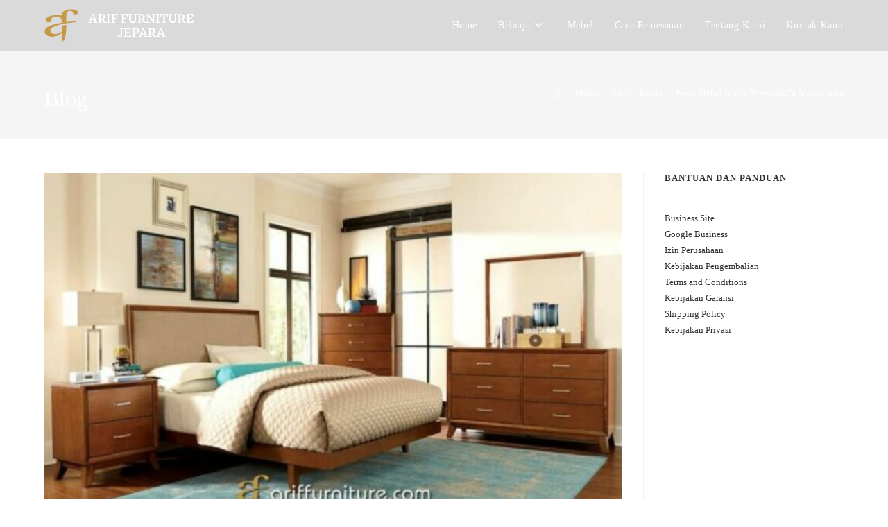

--- FILE ---
content_type: text/html; charset=UTF-8
request_url: https://www.ariffurniture.com/pusat-mebel-jepara-termurah-di-majalengka/
body_size: 36494
content:
<!DOCTYPE html>
<html class="html" lang="id">
<head><meta charset="UTF-8"><script>if(navigator.userAgent.match(/MSIE|Internet Explorer/i)||navigator.userAgent.match(/Trident\/7\..*?rv:11/i)){var href=document.location.href;if(!href.match(/[?&]nowprocket/)){if(href.indexOf("?")==-1){if(href.indexOf("#")==-1){document.location.href=href+"?nowprocket=1"}else{document.location.href=href.replace("#","?nowprocket=1#")}}else{if(href.indexOf("#")==-1){document.location.href=href+"&nowprocket=1"}else{document.location.href=href.replace("#","&nowprocket=1#")}}}}</script><script>(()=>{class RocketLazyLoadScripts{constructor(){this.v="2.0.4",this.userEvents=["keydown","keyup","mousedown","mouseup","mousemove","mouseover","mouseout","touchmove","touchstart","touchend","touchcancel","wheel","click","dblclick","input"],this.attributeEvents=["onblur","onclick","oncontextmenu","ondblclick","onfocus","onmousedown","onmouseenter","onmouseleave","onmousemove","onmouseout","onmouseover","onmouseup","onmousewheel","onscroll","onsubmit"]}async t(){this.i(),this.o(),/iP(ad|hone)/.test(navigator.userAgent)&&this.h(),this.u(),this.l(this),this.m(),this.k(this),this.p(this),this._(),await Promise.all([this.R(),this.L()]),this.lastBreath=Date.now(),this.S(this),this.P(),this.D(),this.O(),this.M(),await this.C(this.delayedScripts.normal),await this.C(this.delayedScripts.defer),await this.C(this.delayedScripts.async),await this.T(),await this.F(),await this.j(),await this.A(),window.dispatchEvent(new Event("rocket-allScriptsLoaded")),this.everythingLoaded=!0,this.lastTouchEnd&&await new Promise(t=>setTimeout(t,500-Date.now()+this.lastTouchEnd)),this.I(),this.H(),this.U(),this.W()}i(){this.CSPIssue=sessionStorage.getItem("rocketCSPIssue"),document.addEventListener("securitypolicyviolation",t=>{this.CSPIssue||"script-src-elem"!==t.violatedDirective||"data"!==t.blockedURI||(this.CSPIssue=!0,sessionStorage.setItem("rocketCSPIssue",!0))},{isRocket:!0})}o(){window.addEventListener("pageshow",t=>{this.persisted=t.persisted,this.realWindowLoadedFired=!0},{isRocket:!0}),window.addEventListener("pagehide",()=>{this.onFirstUserAction=null},{isRocket:!0})}h(){let t;function e(e){t=e}window.addEventListener("touchstart",e,{isRocket:!0}),window.addEventListener("touchend",function i(o){o.changedTouches[0]&&t.changedTouches[0]&&Math.abs(o.changedTouches[0].pageX-t.changedTouches[0].pageX)<10&&Math.abs(o.changedTouches[0].pageY-t.changedTouches[0].pageY)<10&&o.timeStamp-t.timeStamp<200&&(window.removeEventListener("touchstart",e,{isRocket:!0}),window.removeEventListener("touchend",i,{isRocket:!0}),"INPUT"===o.target.tagName&&"text"===o.target.type||(o.target.dispatchEvent(new TouchEvent("touchend",{target:o.target,bubbles:!0})),o.target.dispatchEvent(new MouseEvent("mouseover",{target:o.target,bubbles:!0})),o.target.dispatchEvent(new PointerEvent("click",{target:o.target,bubbles:!0,cancelable:!0,detail:1,clientX:o.changedTouches[0].clientX,clientY:o.changedTouches[0].clientY})),event.preventDefault()))},{isRocket:!0})}q(t){this.userActionTriggered||("mousemove"!==t.type||this.firstMousemoveIgnored?"keyup"===t.type||"mouseover"===t.type||"mouseout"===t.type||(this.userActionTriggered=!0,this.onFirstUserAction&&this.onFirstUserAction()):this.firstMousemoveIgnored=!0),"click"===t.type&&t.preventDefault(),t.stopPropagation(),t.stopImmediatePropagation(),"touchstart"===this.lastEvent&&"touchend"===t.type&&(this.lastTouchEnd=Date.now()),"click"===t.type&&(this.lastTouchEnd=0),this.lastEvent=t.type,t.composedPath&&t.composedPath()[0].getRootNode()instanceof ShadowRoot&&(t.rocketTarget=t.composedPath()[0]),this.savedUserEvents.push(t)}u(){this.savedUserEvents=[],this.userEventHandler=this.q.bind(this),this.userEvents.forEach(t=>window.addEventListener(t,this.userEventHandler,{passive:!1,isRocket:!0})),document.addEventListener("visibilitychange",this.userEventHandler,{isRocket:!0})}U(){this.userEvents.forEach(t=>window.removeEventListener(t,this.userEventHandler,{passive:!1,isRocket:!0})),document.removeEventListener("visibilitychange",this.userEventHandler,{isRocket:!0}),this.savedUserEvents.forEach(t=>{(t.rocketTarget||t.target).dispatchEvent(new window[t.constructor.name](t.type,t))})}m(){const t="return false",e=Array.from(this.attributeEvents,t=>"data-rocket-"+t),i="["+this.attributeEvents.join("],[")+"]",o="[data-rocket-"+this.attributeEvents.join("],[data-rocket-")+"]",s=(e,i,o)=>{o&&o!==t&&(e.setAttribute("data-rocket-"+i,o),e["rocket"+i]=new Function("event",o),e.setAttribute(i,t))};new MutationObserver(t=>{for(const n of t)"attributes"===n.type&&(n.attributeName.startsWith("data-rocket-")||this.everythingLoaded?n.attributeName.startsWith("data-rocket-")&&this.everythingLoaded&&this.N(n.target,n.attributeName.substring(12)):s(n.target,n.attributeName,n.target.getAttribute(n.attributeName))),"childList"===n.type&&n.addedNodes.forEach(t=>{if(t.nodeType===Node.ELEMENT_NODE)if(this.everythingLoaded)for(const i of[t,...t.querySelectorAll(o)])for(const t of i.getAttributeNames())e.includes(t)&&this.N(i,t.substring(12));else for(const e of[t,...t.querySelectorAll(i)])for(const t of e.getAttributeNames())this.attributeEvents.includes(t)&&s(e,t,e.getAttribute(t))})}).observe(document,{subtree:!0,childList:!0,attributeFilter:[...this.attributeEvents,...e]})}I(){this.attributeEvents.forEach(t=>{document.querySelectorAll("[data-rocket-"+t+"]").forEach(e=>{this.N(e,t)})})}N(t,e){const i=t.getAttribute("data-rocket-"+e);i&&(t.setAttribute(e,i),t.removeAttribute("data-rocket-"+e))}k(t){Object.defineProperty(HTMLElement.prototype,"onclick",{get(){return this.rocketonclick||null},set(e){this.rocketonclick=e,this.setAttribute(t.everythingLoaded?"onclick":"data-rocket-onclick","this.rocketonclick(event)")}})}S(t){function e(e,i){let o=e[i];e[i]=null,Object.defineProperty(e,i,{get:()=>o,set(s){t.everythingLoaded?o=s:e["rocket"+i]=o=s}})}e(document,"onreadystatechange"),e(window,"onload"),e(window,"onpageshow");try{Object.defineProperty(document,"readyState",{get:()=>t.rocketReadyState,set(e){t.rocketReadyState=e},configurable:!0}),document.readyState="loading"}catch(t){console.log("WPRocket DJE readyState conflict, bypassing")}}l(t){this.originalAddEventListener=EventTarget.prototype.addEventListener,this.originalRemoveEventListener=EventTarget.prototype.removeEventListener,this.savedEventListeners=[],EventTarget.prototype.addEventListener=function(e,i,o){o&&o.isRocket||!t.B(e,this)&&!t.userEvents.includes(e)||t.B(e,this)&&!t.userActionTriggered||e.startsWith("rocket-")||t.everythingLoaded?t.originalAddEventListener.call(this,e,i,o):(t.savedEventListeners.push({target:this,remove:!1,type:e,func:i,options:o}),"mouseenter"!==e&&"mouseleave"!==e||t.originalAddEventListener.call(this,e,t.savedUserEvents.push,o))},EventTarget.prototype.removeEventListener=function(e,i,o){o&&o.isRocket||!t.B(e,this)&&!t.userEvents.includes(e)||t.B(e,this)&&!t.userActionTriggered||e.startsWith("rocket-")||t.everythingLoaded?t.originalRemoveEventListener.call(this,e,i,o):t.savedEventListeners.push({target:this,remove:!0,type:e,func:i,options:o})}}J(t,e){this.savedEventListeners=this.savedEventListeners.filter(i=>{let o=i.type,s=i.target||window;return e!==o||t!==s||(this.B(o,s)&&(i.type="rocket-"+o),this.$(i),!1)})}H(){EventTarget.prototype.addEventListener=this.originalAddEventListener,EventTarget.prototype.removeEventListener=this.originalRemoveEventListener,this.savedEventListeners.forEach(t=>this.$(t))}$(t){t.remove?this.originalRemoveEventListener.call(t.target,t.type,t.func,t.options):this.originalAddEventListener.call(t.target,t.type,t.func,t.options)}p(t){let e;function i(e){return t.everythingLoaded?e:e.split(" ").map(t=>"load"===t||t.startsWith("load.")?"rocket-jquery-load":t).join(" ")}function o(o){function s(e){const s=o.fn[e];o.fn[e]=o.fn.init.prototype[e]=function(){return this[0]===window&&t.userActionTriggered&&("string"==typeof arguments[0]||arguments[0]instanceof String?arguments[0]=i(arguments[0]):"object"==typeof arguments[0]&&Object.keys(arguments[0]).forEach(t=>{const e=arguments[0][t];delete arguments[0][t],arguments[0][i(t)]=e})),s.apply(this,arguments),this}}if(o&&o.fn&&!t.allJQueries.includes(o)){const e={DOMContentLoaded:[],"rocket-DOMContentLoaded":[]};for(const t in e)document.addEventListener(t,()=>{e[t].forEach(t=>t())},{isRocket:!0});o.fn.ready=o.fn.init.prototype.ready=function(i){function s(){parseInt(o.fn.jquery)>2?setTimeout(()=>i.bind(document)(o)):i.bind(document)(o)}return"function"==typeof i&&(t.realDomReadyFired?!t.userActionTriggered||t.fauxDomReadyFired?s():e["rocket-DOMContentLoaded"].push(s):e.DOMContentLoaded.push(s)),o([])},s("on"),s("one"),s("off"),t.allJQueries.push(o)}e=o}t.allJQueries=[],o(window.jQuery),Object.defineProperty(window,"jQuery",{get:()=>e,set(t){o(t)}})}P(){const t=new Map;document.write=document.writeln=function(e){const i=document.currentScript,o=document.createRange(),s=i.parentElement;let n=t.get(i);void 0===n&&(n=i.nextSibling,t.set(i,n));const c=document.createDocumentFragment();o.setStart(c,0),c.appendChild(o.createContextualFragment(e)),s.insertBefore(c,n)}}async R(){return new Promise(t=>{this.userActionTriggered?t():this.onFirstUserAction=t})}async L(){return new Promise(t=>{document.addEventListener("DOMContentLoaded",()=>{this.realDomReadyFired=!0,t()},{isRocket:!0})})}async j(){return this.realWindowLoadedFired?Promise.resolve():new Promise(t=>{window.addEventListener("load",t,{isRocket:!0})})}M(){this.pendingScripts=[];this.scriptsMutationObserver=new MutationObserver(t=>{for(const e of t)e.addedNodes.forEach(t=>{"SCRIPT"!==t.tagName||t.noModule||t.isWPRocket||this.pendingScripts.push({script:t,promise:new Promise(e=>{const i=()=>{const i=this.pendingScripts.findIndex(e=>e.script===t);i>=0&&this.pendingScripts.splice(i,1),e()};t.addEventListener("load",i,{isRocket:!0}),t.addEventListener("error",i,{isRocket:!0}),setTimeout(i,1e3)})})})}),this.scriptsMutationObserver.observe(document,{childList:!0,subtree:!0})}async F(){await this.X(),this.pendingScripts.length?(await this.pendingScripts[0].promise,await this.F()):this.scriptsMutationObserver.disconnect()}D(){this.delayedScripts={normal:[],async:[],defer:[]},document.querySelectorAll("script[type$=rocketlazyloadscript]").forEach(t=>{t.hasAttribute("data-rocket-src")?t.hasAttribute("async")&&!1!==t.async?this.delayedScripts.async.push(t):t.hasAttribute("defer")&&!1!==t.defer||"module"===t.getAttribute("data-rocket-type")?this.delayedScripts.defer.push(t):this.delayedScripts.normal.push(t):this.delayedScripts.normal.push(t)})}async _(){await this.L();let t=[];document.querySelectorAll("script[type$=rocketlazyloadscript][data-rocket-src]").forEach(e=>{let i=e.getAttribute("data-rocket-src");if(i&&!i.startsWith("data:")){i.startsWith("//")&&(i=location.protocol+i);try{const o=new URL(i).origin;o!==location.origin&&t.push({src:o,crossOrigin:e.crossOrigin||"module"===e.getAttribute("data-rocket-type")})}catch(t){}}}),t=[...new Map(t.map(t=>[JSON.stringify(t),t])).values()],this.Y(t,"preconnect")}async G(t){if(await this.K(),!0!==t.noModule||!("noModule"in HTMLScriptElement.prototype))return new Promise(e=>{let i;function o(){(i||t).setAttribute("data-rocket-status","executed"),e()}try{if(navigator.userAgent.includes("Firefox/")||""===navigator.vendor||this.CSPIssue)i=document.createElement("script"),[...t.attributes].forEach(t=>{let e=t.nodeName;"type"!==e&&("data-rocket-type"===e&&(e="type"),"data-rocket-src"===e&&(e="src"),i.setAttribute(e,t.nodeValue))}),t.text&&(i.text=t.text),t.nonce&&(i.nonce=t.nonce),i.hasAttribute("src")?(i.addEventListener("load",o,{isRocket:!0}),i.addEventListener("error",()=>{i.setAttribute("data-rocket-status","failed-network"),e()},{isRocket:!0}),setTimeout(()=>{i.isConnected||e()},1)):(i.text=t.text,o()),i.isWPRocket=!0,t.parentNode.replaceChild(i,t);else{const i=t.getAttribute("data-rocket-type"),s=t.getAttribute("data-rocket-src");i?(t.type=i,t.removeAttribute("data-rocket-type")):t.removeAttribute("type"),t.addEventListener("load",o,{isRocket:!0}),t.addEventListener("error",i=>{this.CSPIssue&&i.target.src.startsWith("data:")?(console.log("WPRocket: CSP fallback activated"),t.removeAttribute("src"),this.G(t).then(e)):(t.setAttribute("data-rocket-status","failed-network"),e())},{isRocket:!0}),s?(t.fetchPriority="high",t.removeAttribute("data-rocket-src"),t.src=s):t.src="data:text/javascript;base64,"+window.btoa(unescape(encodeURIComponent(t.text)))}}catch(i){t.setAttribute("data-rocket-status","failed-transform"),e()}});t.setAttribute("data-rocket-status","skipped")}async C(t){const e=t.shift();return e?(e.isConnected&&await this.G(e),this.C(t)):Promise.resolve()}O(){this.Y([...this.delayedScripts.normal,...this.delayedScripts.defer,...this.delayedScripts.async],"preload")}Y(t,e){this.trash=this.trash||[];let i=!0;var o=document.createDocumentFragment();t.forEach(t=>{const s=t.getAttribute&&t.getAttribute("data-rocket-src")||t.src;if(s&&!s.startsWith("data:")){const n=document.createElement("link");n.href=s,n.rel=e,"preconnect"!==e&&(n.as="script",n.fetchPriority=i?"high":"low"),t.getAttribute&&"module"===t.getAttribute("data-rocket-type")&&(n.crossOrigin=!0),t.crossOrigin&&(n.crossOrigin=t.crossOrigin),t.integrity&&(n.integrity=t.integrity),t.nonce&&(n.nonce=t.nonce),o.appendChild(n),this.trash.push(n),i=!1}}),document.head.appendChild(o)}W(){this.trash.forEach(t=>t.remove())}async T(){try{document.readyState="interactive"}catch(t){}this.fauxDomReadyFired=!0;try{await this.K(),this.J(document,"readystatechange"),document.dispatchEvent(new Event("rocket-readystatechange")),await this.K(),document.rocketonreadystatechange&&document.rocketonreadystatechange(),await this.K(),this.J(document,"DOMContentLoaded"),document.dispatchEvent(new Event("rocket-DOMContentLoaded")),await this.K(),this.J(window,"DOMContentLoaded"),window.dispatchEvent(new Event("rocket-DOMContentLoaded"))}catch(t){console.error(t)}}async A(){try{document.readyState="complete"}catch(t){}try{await this.K(),this.J(document,"readystatechange"),document.dispatchEvent(new Event("rocket-readystatechange")),await this.K(),document.rocketonreadystatechange&&document.rocketonreadystatechange(),await this.K(),this.J(window,"load"),window.dispatchEvent(new Event("rocket-load")),await this.K(),window.rocketonload&&window.rocketonload(),await this.K(),this.allJQueries.forEach(t=>t(window).trigger("rocket-jquery-load")),await this.K(),this.J(window,"pageshow");const t=new Event("rocket-pageshow");t.persisted=this.persisted,window.dispatchEvent(t),await this.K(),window.rocketonpageshow&&window.rocketonpageshow({persisted:this.persisted})}catch(t){console.error(t)}}async K(){Date.now()-this.lastBreath>45&&(await this.X(),this.lastBreath=Date.now())}async X(){return document.hidden?new Promise(t=>setTimeout(t)):new Promise(t=>requestAnimationFrame(t))}B(t,e){return e===document&&"readystatechange"===t||(e===document&&"DOMContentLoaded"===t||(e===window&&"DOMContentLoaded"===t||(e===window&&"load"===t||e===window&&"pageshow"===t)))}static run(){(new RocketLazyLoadScripts).t()}}RocketLazyLoadScripts.run()})();</script>
	
	<link rel="profile" href="https://gmpg.org/xfn/11">

	<script data-cfasync="false" data-no-defer="1" data-no-minify="1" data-no-optimize="1">var ewww_webp_supported=!1;function check_webp_feature(A,e){var w;e=void 0!==e?e:function(){},ewww_webp_supported?e(ewww_webp_supported):((w=new Image).onload=function(){ewww_webp_supported=0<w.width&&0<w.height,e&&e(ewww_webp_supported)},w.onerror=function(){e&&e(!1)},w.src="data:image/webp;base64,"+{alpha:"UklGRkoAAABXRUJQVlA4WAoAAAAQAAAAAAAAAAAAQUxQSAwAAAARBxAR/Q9ERP8DAABWUDggGAAAABQBAJ0BKgEAAQAAAP4AAA3AAP7mtQAAAA=="}[A])}check_webp_feature("alpha");</script><script data-cfasync="false" data-no-defer="1" data-no-minify="1" data-no-optimize="1">var Arrive=function(c,w){"use strict";if(c.MutationObserver&&"undefined"!=typeof HTMLElement){var r,a=0,u=(r=HTMLElement.prototype.matches||HTMLElement.prototype.webkitMatchesSelector||HTMLElement.prototype.mozMatchesSelector||HTMLElement.prototype.msMatchesSelector,{matchesSelector:function(e,t){return e instanceof HTMLElement&&r.call(e,t)},addMethod:function(e,t,r){var a=e[t];e[t]=function(){return r.length==arguments.length?r.apply(this,arguments):"function"==typeof a?a.apply(this,arguments):void 0}},callCallbacks:function(e,t){t&&t.options.onceOnly&&1==t.firedElems.length&&(e=[e[0]]);for(var r,a=0;r=e[a];a++)r&&r.callback&&r.callback.call(r.elem,r.elem);t&&t.options.onceOnly&&1==t.firedElems.length&&t.me.unbindEventWithSelectorAndCallback.call(t.target,t.selector,t.callback)},checkChildNodesRecursively:function(e,t,r,a){for(var i,n=0;i=e[n];n++)r(i,t,a)&&a.push({callback:t.callback,elem:i}),0<i.childNodes.length&&u.checkChildNodesRecursively(i.childNodes,t,r,a)},mergeArrays:function(e,t){var r,a={};for(r in e)e.hasOwnProperty(r)&&(a[r]=e[r]);for(r in t)t.hasOwnProperty(r)&&(a[r]=t[r]);return a},toElementsArray:function(e){return e=void 0!==e&&("number"!=typeof e.length||e===c)?[e]:e}}),e=(l.prototype.addEvent=function(e,t,r,a){a={target:e,selector:t,options:r,callback:a,firedElems:[]};return this._beforeAdding&&this._beforeAdding(a),this._eventsBucket.push(a),a},l.prototype.removeEvent=function(e){for(var t,r=this._eventsBucket.length-1;t=this._eventsBucket[r];r--)e(t)&&(this._beforeRemoving&&this._beforeRemoving(t),(t=this._eventsBucket.splice(r,1))&&t.length&&(t[0].callback=null))},l.prototype.beforeAdding=function(e){this._beforeAdding=e},l.prototype.beforeRemoving=function(e){this._beforeRemoving=e},l),t=function(i,n){var o=new e,l=this,s={fireOnAttributesModification:!1};return o.beforeAdding(function(t){var e=t.target;e!==c.document&&e!==c||(e=document.getElementsByTagName("html")[0]);var r=new MutationObserver(function(e){n.call(this,e,t)}),a=i(t.options);r.observe(e,a),t.observer=r,t.me=l}),o.beforeRemoving(function(e){e.observer.disconnect()}),this.bindEvent=function(e,t,r){t=u.mergeArrays(s,t);for(var a=u.toElementsArray(this),i=0;i<a.length;i++)o.addEvent(a[i],e,t,r)},this.unbindEvent=function(){var r=u.toElementsArray(this);o.removeEvent(function(e){for(var t=0;t<r.length;t++)if(this===w||e.target===r[t])return!0;return!1})},this.unbindEventWithSelectorOrCallback=function(r){var a=u.toElementsArray(this),i=r,e="function"==typeof r?function(e){for(var t=0;t<a.length;t++)if((this===w||e.target===a[t])&&e.callback===i)return!0;return!1}:function(e){for(var t=0;t<a.length;t++)if((this===w||e.target===a[t])&&e.selector===r)return!0;return!1};o.removeEvent(e)},this.unbindEventWithSelectorAndCallback=function(r,a){var i=u.toElementsArray(this);o.removeEvent(function(e){for(var t=0;t<i.length;t++)if((this===w||e.target===i[t])&&e.selector===r&&e.callback===a)return!0;return!1})},this},i=new function(){var s={fireOnAttributesModification:!1,onceOnly:!1,existing:!1};function n(e,t,r){return!(!u.matchesSelector(e,t.selector)||(e._id===w&&(e._id=a++),-1!=t.firedElems.indexOf(e._id)))&&(t.firedElems.push(e._id),!0)}var c=(i=new t(function(e){var t={attributes:!1,childList:!0,subtree:!0};return e.fireOnAttributesModification&&(t.attributes=!0),t},function(e,i){e.forEach(function(e){var t=e.addedNodes,r=e.target,a=[];null!==t&&0<t.length?u.checkChildNodesRecursively(t,i,n,a):"attributes"===e.type&&n(r,i)&&a.push({callback:i.callback,elem:r}),u.callCallbacks(a,i)})})).bindEvent;return i.bindEvent=function(e,t,r){t=void 0===r?(r=t,s):u.mergeArrays(s,t);var a=u.toElementsArray(this);if(t.existing){for(var i=[],n=0;n<a.length;n++)for(var o=a[n].querySelectorAll(e),l=0;l<o.length;l++)i.push({callback:r,elem:o[l]});if(t.onceOnly&&i.length)return r.call(i[0].elem,i[0].elem);setTimeout(u.callCallbacks,1,i)}c.call(this,e,t,r)},i},o=new function(){var a={};function i(e,t){return u.matchesSelector(e,t.selector)}var n=(o=new t(function(){return{childList:!0,subtree:!0}},function(e,r){e.forEach(function(e){var t=e.removedNodes,e=[];null!==t&&0<t.length&&u.checkChildNodesRecursively(t,r,i,e),u.callCallbacks(e,r)})})).bindEvent;return o.bindEvent=function(e,t,r){t=void 0===r?(r=t,a):u.mergeArrays(a,t),n.call(this,e,t,r)},o};d(HTMLElement.prototype),d(NodeList.prototype),d(HTMLCollection.prototype),d(HTMLDocument.prototype),d(Window.prototype);var n={};return s(i,n,"unbindAllArrive"),s(o,n,"unbindAllLeave"),n}function l(){this._eventsBucket=[],this._beforeAdding=null,this._beforeRemoving=null}function s(e,t,r){u.addMethod(t,r,e.unbindEvent),u.addMethod(t,r,e.unbindEventWithSelectorOrCallback),u.addMethod(t,r,e.unbindEventWithSelectorAndCallback)}function d(e){e.arrive=i.bindEvent,s(i,e,"unbindArrive"),e.leave=o.bindEvent,s(o,e,"unbindLeave")}}(window,void 0),ewww_webp_supported=!1;function check_webp_feature(e,t){var r;ewww_webp_supported?t(ewww_webp_supported):((r=new Image).onload=function(){ewww_webp_supported=0<r.width&&0<r.height,t(ewww_webp_supported)},r.onerror=function(){t(!1)},r.src="data:image/webp;base64,"+{alpha:"UklGRkoAAABXRUJQVlA4WAoAAAAQAAAAAAAAAAAAQUxQSAwAAAARBxAR/Q9ERP8DAABWUDggGAAAABQBAJ0BKgEAAQAAAP4AAA3AAP7mtQAAAA==",animation:"UklGRlIAAABXRUJQVlA4WAoAAAASAAAAAAAAAAAAQU5JTQYAAAD/////AABBTk1GJgAAAAAAAAAAAAAAAAAAAGQAAABWUDhMDQAAAC8AAAAQBxAREYiI/gcA"}[e])}function ewwwLoadImages(e){if(e){for(var t=document.querySelectorAll(".batch-image img, .image-wrapper a, .ngg-pro-masonry-item a, .ngg-galleria-offscreen-seo-wrapper a"),r=0,a=t.length;r<a;r++)ewwwAttr(t[r],"data-src",t[r].getAttribute("data-webp")),ewwwAttr(t[r],"data-thumbnail",t[r].getAttribute("data-webp-thumbnail"));for(var i=document.querySelectorAll("div.woocommerce-product-gallery__image"),r=0,a=i.length;r<a;r++)ewwwAttr(i[r],"data-thumb",i[r].getAttribute("data-webp-thumb"))}for(var n=document.querySelectorAll("video"),r=0,a=n.length;r<a;r++)ewwwAttr(n[r],"poster",e?n[r].getAttribute("data-poster-webp"):n[r].getAttribute("data-poster-image"));for(var o,l=document.querySelectorAll("img.ewww_webp_lazy_load"),r=0,a=l.length;r<a;r++)e&&(ewwwAttr(l[r],"data-lazy-srcset",l[r].getAttribute("data-lazy-srcset-webp")),ewwwAttr(l[r],"data-srcset",l[r].getAttribute("data-srcset-webp")),ewwwAttr(l[r],"data-lazy-src",l[r].getAttribute("data-lazy-src-webp")),ewwwAttr(l[r],"data-src",l[r].getAttribute("data-src-webp")),ewwwAttr(l[r],"data-orig-file",l[r].getAttribute("data-webp-orig-file")),ewwwAttr(l[r],"data-medium-file",l[r].getAttribute("data-webp-medium-file")),ewwwAttr(l[r],"data-large-file",l[r].getAttribute("data-webp-large-file")),null!=(o=l[r].getAttribute("srcset"))&&!1!==o&&o.includes("R0lGOD")&&ewwwAttr(l[r],"src",l[r].getAttribute("data-lazy-src-webp"))),l[r].className=l[r].className.replace(/\bewww_webp_lazy_load\b/,"");for(var s=document.querySelectorAll(".ewww_webp"),r=0,a=s.length;r<a;r++)e?(ewwwAttr(s[r],"srcset",s[r].getAttribute("data-srcset-webp")),ewwwAttr(s[r],"src",s[r].getAttribute("data-src-webp")),ewwwAttr(s[r],"data-orig-file",s[r].getAttribute("data-webp-orig-file")),ewwwAttr(s[r],"data-medium-file",s[r].getAttribute("data-webp-medium-file")),ewwwAttr(s[r],"data-large-file",s[r].getAttribute("data-webp-large-file")),ewwwAttr(s[r],"data-large_image",s[r].getAttribute("data-webp-large_image")),ewwwAttr(s[r],"data-src",s[r].getAttribute("data-webp-src"))):(ewwwAttr(s[r],"srcset",s[r].getAttribute("data-srcset-img")),ewwwAttr(s[r],"src",s[r].getAttribute("data-src-img"))),s[r].className=s[r].className.replace(/\bewww_webp\b/,"ewww_webp_loaded");window.jQuery&&jQuery.fn.isotope&&jQuery.fn.imagesLoaded&&(jQuery(".fusion-posts-container-infinite").imagesLoaded(function(){jQuery(".fusion-posts-container-infinite").hasClass("isotope")&&jQuery(".fusion-posts-container-infinite").isotope()}),jQuery(".fusion-portfolio:not(.fusion-recent-works) .fusion-portfolio-wrapper").imagesLoaded(function(){jQuery(".fusion-portfolio:not(.fusion-recent-works) .fusion-portfolio-wrapper").isotope()}))}function ewwwWebPInit(e){ewwwLoadImages(e),ewwwNggLoadGalleries(e),document.arrive(".ewww_webp",function(){ewwwLoadImages(e)}),document.arrive(".ewww_webp_lazy_load",function(){ewwwLoadImages(e)}),document.arrive("videos",function(){ewwwLoadImages(e)}),"loading"==document.readyState?document.addEventListener("DOMContentLoaded",ewwwJSONParserInit):("undefined"!=typeof galleries&&ewwwNggParseGalleries(e),ewwwWooParseVariations(e))}function ewwwAttr(e,t,r){null!=r&&!1!==r&&e.setAttribute(t,r)}function ewwwJSONParserInit(){"undefined"!=typeof galleries&&check_webp_feature("alpha",ewwwNggParseGalleries),check_webp_feature("alpha",ewwwWooParseVariations)}function ewwwWooParseVariations(e){if(e)for(var t=document.querySelectorAll("form.variations_form"),r=0,a=t.length;r<a;r++){var i=t[r].getAttribute("data-product_variations"),n=!1;try{for(var o in i=JSON.parse(i))void 0!==i[o]&&void 0!==i[o].image&&(void 0!==i[o].image.src_webp&&(i[o].image.src=i[o].image.src_webp,n=!0),void 0!==i[o].image.srcset_webp&&(i[o].image.srcset=i[o].image.srcset_webp,n=!0),void 0!==i[o].image.full_src_webp&&(i[o].image.full_src=i[o].image.full_src_webp,n=!0),void 0!==i[o].image.gallery_thumbnail_src_webp&&(i[o].image.gallery_thumbnail_src=i[o].image.gallery_thumbnail_src_webp,n=!0),void 0!==i[o].image.thumb_src_webp&&(i[o].image.thumb_src=i[o].image.thumb_src_webp,n=!0));n&&ewwwAttr(t[r],"data-product_variations",JSON.stringify(i))}catch(e){}}}function ewwwNggParseGalleries(e){if(e)for(var t in galleries){var r=galleries[t];galleries[t].images_list=ewwwNggParseImageList(r.images_list)}}function ewwwNggLoadGalleries(e){e&&document.addEventListener("ngg.galleria.themeadded",function(e,t){window.ngg_galleria._create_backup=window.ngg_galleria.create,window.ngg_galleria.create=function(e,t){var r=$(e).data("id");return galleries["gallery_"+r].images_list=ewwwNggParseImageList(galleries["gallery_"+r].images_list),window.ngg_galleria._create_backup(e,t)}})}function ewwwNggParseImageList(e){for(var t in e){var r=e[t];if(void 0!==r["image-webp"]&&(e[t].image=r["image-webp"],delete e[t]["image-webp"]),void 0!==r["thumb-webp"]&&(e[t].thumb=r["thumb-webp"],delete e[t]["thumb-webp"]),void 0!==r.full_image_webp&&(e[t].full_image=r.full_image_webp,delete e[t].full_image_webp),void 0!==r.srcsets)for(var a in r.srcsets)nggSrcset=r.srcsets[a],void 0!==r.srcsets[a+"-webp"]&&(e[t].srcsets[a]=r.srcsets[a+"-webp"],delete e[t].srcsets[a+"-webp"]);if(void 0!==r.full_srcsets)for(var i in r.full_srcsets)nggFSrcset=r.full_srcsets[i],void 0!==r.full_srcsets[i+"-webp"]&&(e[t].full_srcsets[i]=r.full_srcsets[i+"-webp"],delete e[t].full_srcsets[i+"-webp"])}return e}check_webp_feature("alpha",ewwwWebPInit);</script><meta name='robots' content='index, follow, max-image-preview:large, max-snippet:-1, max-video-preview:-1' />
<link rel="pingback" href="https://www.ariffurniture.com/xmlrpc.php">
<meta name="viewport" content="width=device-width, initial-scale=1"><link rel="canonical" href="https://www.ariffurniture.com/pusat-mebel-jepara-termurah-di-majalengka/">
<meta name="description" content="Pusat Mebel Jepara Termurah Di Majalengka. Jepara Mebel Terbaik Dan Paling murah.Produk memiliki kualitas tinggi datang dari tim yang berusaha keras, Berasal da">
<meta property="og:title" content="Pusat Mebel Jepara Termurah Di Majalengka">
<meta property="og:type" content="article">
<meta property="og:image" content="https://ariffurniturecom.b-cdn.net/wp-content/uploads/2021/10/kamar-set-minimalis-jati-terbaru-karya-jepara-scaled.jpg">
<meta property="og:image:width" content="548">
<meta property="og:image:height" content="365">
<meta property="og:image:alt" content="Kamar Set Minimalis Terbaru">
<meta property="og:description" content="Pusat Mebel Jepara Termurah Di Majalengka. Jepara Mebel Terbaik Dan Paling murah.Produk memiliki kualitas tinggi datang dari tim yang berusaha keras, Berasal da">
<meta property="og:url" content="https://www.ariffurniture.com/pusat-mebel-jepara-termurah-di-majalengka/">
<meta property="og:locale" content="id_ID">
<meta property="og:site_name" content="Toko Mebel Jepara Jati Mebel Minimalis Arif Furniture Jepara">
<meta property="article:published_time" content="2023-03-07T22:44:57+07:00">
<meta property="article:modified_time" content="2023-03-07T22:44:57+07:00">
<meta property="og:updated_time" content="2023-03-07T22:44:57+07:00">
<meta property="article:section" content="Mebel Jepara">
<meta property="article:tag" content="daftar harga mebel jepara">
<meta property="article:tag" content="harga mebel jati jepara mentah">
<meta property="article:tag" content="harga mebel jepara">
<meta property="article:tag" content="harga mebel jepara minimalis">
<meta property="article:tag" content="jati jepara mebel">
<meta property="article:tag" content="jepara mebel">
<meta property="article:tag" content="katalog mebel jepara">
<meta property="article:tag" content="katalog mebel jepara terbaru">
<meta property="article:tag" content="lapak mebel jepara">
<meta property="article:tag" content="mebel furniture jepara">
<meta property="article:tag" content="mebel jati jepara">
<meta property="article:tag" content="mebel jati jepara asli">
<meta property="article:tag" content="mebel jati jepara terbaru">
<meta property="article:tag" content="mebel jepara">
<meta property="article:tag" content="mebel jepara asli">
<meta property="article:tag" content="mebel jepara dan harganya">
<meta property="article:tag" content="mebel jepara mentah">
<meta property="article:tag" content="mebel jepara minimalis">
<meta property="article:tag" content="mebel jepara murah">
<meta property="article:tag" content="mebel minimalis jepara">
<meta property="article:tag" content="mebel ukir jepara">
<meta property="article:tag" content="pengrajin mebel jepara">
<meta property="article:tag" content="pusat mebel jepara">
<meta property="article:tag" content="sentra mebel jepara">
<meta property="article:tag" content="toko mebel di jepara yang bagus">
<meta property="article:tag" content="toko mebel jati jepara">
<meta property="article:tag" content="toko mebel jepara">
<meta property="article:tag" content="toko mebel jepara terdekat">
<meta name="twitter:card" content="summary_large_image">
<meta name="twitter:image" content="https://ariffurniturecom.b-cdn.net/wp-content/uploads/2021/10/kamar-set-minimalis-jati-terbaru-karya-jepara-scaled.jpg">

	<!-- This site is optimized with the Yoast SEO plugin v26.8 - https://yoast.com/product/yoast-seo-wordpress/ -->
	<title>Pusat Mebel Jepara Termurah Di Majalengka</title>
<link data-rocket-prefetch href="https://ariffurniturecom.b-cdn.net" rel="dns-prefetch"><link rel="preload" data-rocket-preload as="image" href="https://ariffurniturecom.b-cdn.net/wp-content/uploads/2021/10/kamar-set-minimalis-jati-terbaru-karya-jepara-scaled.jpg" imagesrcset="https://ariffurniturecom.b-cdn.net/wp-content/uploads/2021/10/kamar-set-minimalis-jati-terbaru-karya-jepara-scaled.jpg 548w, https://ariffurniturecom.b-cdn.net/wp-content/uploads/2021/10/kamar-set-minimalis-jati-terbaru-karya-jepara-300x200.jpg 300w, https://ariffurniturecom.b-cdn.net/wp-content/uploads/2021/10/kamar-set-minimalis-jati-terbaru-karya-jepara-1024x683.jpg 1024w, https://ariffurniturecom.b-cdn.net/wp-content/uploads/2021/10/kamar-set-minimalis-jati-terbaru-karya-jepara-150x100.jpg 150w, https://ariffurniturecom.b-cdn.net/wp-content/uploads/2021/10/kamar-set-minimalis-jati-terbaru-karya-jepara-768x512.jpg 768w, https://ariffurniturecom.b-cdn.net/wp-content/uploads/2021/10/kamar-set-minimalis-jati-terbaru-karya-jepara-640x427.jpg 640w, https://ariffurniturecom.b-cdn.net/wp-content/uploads/2021/10/kamar-set-minimalis-jati-terbaru-karya-jepara-400x267.jpg 400w, https://ariffurniturecom.b-cdn.net/wp-content/uploads/2021/10/kamar-set-minimalis-jati-terbaru-karya-jepara-600x400.jpg 600w" imagesizes="(max-width: 548px) 100vw, 548px" fetchpriority="high">
	<meta name="description" content="Pusat Mebel Jepara Termurah Di Majalengka.Produsen Mebel jepara asli kualitas barang export" />
	<link rel="canonical" href="https://www.ariffurniture.com/pusat-mebel-jepara-termurah-di-majalengka/" />
	<meta property="og:locale" content="id_ID" />
	<meta property="og:type" content="article" />
	<meta property="og:title" content="Pusat Mebel Jepara Termurah Di Majalengka" />
	<meta property="og:description" content="Pusat Mebel Jepara Termurah Di Majalengka.Produsen Mebel jepara asli kualitas barang export" />
	<meta property="og:url" content="https://www.ariffurniture.com/pusat-mebel-jepara-termurah-di-majalengka/" />
	<meta property="og:site_name" content="Toko Mebel Jepara Jati Mebel Minimalis Arif Furniture Jepara" />
	<meta property="article:publisher" content="https://web.facebook.com/mebelmewahjeparaonline" />
	<meta property="article:author" content="https://web.facebook.com/mebelmewahjeparaonline" />
	<meta property="article:published_time" content="2023-03-07T15:44:57+00:00" />
	<meta property="og:image" content="https://ariffurniturecom.b-cdn.net/wp-content/uploads/2021/10/kamar-set-minimalis-jati-terbaru-karya-jepara-scaled.jpg" />
	<meta property="og:image:width" content="548" />
	<meta property="og:image:height" content="365" />
	<meta property="og:image:type" content="image/jpeg" />
	<meta name="author" content="ArifFurniture" />
	<meta name="twitter:card" content="summary_large_image" />
	<meta name="twitter:creator" content="@https://www.twitter.com/ariffurnitureID" />
	<meta name="twitter:site" content="@ariffurnitureID" />
	<meta name="twitter:label1" content="Ditulis oleh" />
	<meta name="twitter:data1" content="ArifFurniture" />
	<meta name="twitter:label2" content="Estimasi waktu membaca" />
	<meta name="twitter:data2" content="6 menit" />
	<script type="application/ld+json" class="yoast-schema-graph">{"@context":"https://schema.org","@graph":[{"@type":"Article","@id":"https://www.ariffurniture.com/pusat-mebel-jepara-termurah-di-majalengka/#article","isPartOf":{"@id":"https://www.ariffurniture.com/pusat-mebel-jepara-termurah-di-majalengka/"},"author":{"name":"ArifFurniture","@id":"https://www.ariffurniture.com/#/schema/person/034db80ddf61fc44e6e9efd8a3c6ac3e"},"headline":"Pusat Mebel Jepara Termurah Di Majalengka","datePublished":"2023-03-07T15:44:57+00:00","mainEntityOfPage":{"@id":"https://www.ariffurniture.com/pusat-mebel-jepara-termurah-di-majalengka/"},"wordCount":1249,"commentCount":0,"publisher":{"@id":"https://www.ariffurniture.com/#organization"},"image":{"@id":"https://www.ariffurniture.com/pusat-mebel-jepara-termurah-di-majalengka/#primaryimage"},"thumbnailUrl":"https://ariffurniturecom.b-cdn.net/wp-content/uploads/2021/10/kamar-set-minimalis-jati-terbaru-karya-jepara-scaled.jpg","keywords":["daftar harga mebel jepara","harga mebel jati jepara mentah","harga mebel jepara","harga mebel jepara minimalis","jati jepara mebel","jepara mebel","katalog mebel jepara","katalog mebel jepara terbaru","lapak mebel jepara","mebel furniture jepara","mebel jati jepara","mebel jati jepara asli","mebel jati jepara terbaru","mebel jepara","mebel jepara asli","mebel jepara dan harganya","mebel jepara mentah","mebel jepara minimalis","mebel jepara murah","mebel minimalis jepara","mebel ukir jepara","pengrajin mebel jepara","pusat mebel jepara","sentra mebel jepara","toko mebel di jepara yang bagus","toko mebel jati jepara","toko mebel jepara","toko mebel jepara terdekat"],"articleSection":["Mebel Jepara"],"inLanguage":"id","potentialAction":[{"@type":"CommentAction","name":"Comment","target":["https://www.ariffurniture.com/pusat-mebel-jepara-termurah-di-majalengka/#respond"]}]},{"@type":"WebPage","@id":"https://www.ariffurniture.com/pusat-mebel-jepara-termurah-di-majalengka/","url":"https://www.ariffurniture.com/pusat-mebel-jepara-termurah-di-majalengka/","name":"Pusat Mebel Jepara Termurah Di Majalengka","isPartOf":{"@id":"https://www.ariffurniture.com/#website"},"primaryImageOfPage":{"@id":"https://www.ariffurniture.com/pusat-mebel-jepara-termurah-di-majalengka/#primaryimage"},"image":{"@id":"https://www.ariffurniture.com/pusat-mebel-jepara-termurah-di-majalengka/#primaryimage"},"thumbnailUrl":"https://ariffurniturecom.b-cdn.net/wp-content/uploads/2021/10/kamar-set-minimalis-jati-terbaru-karya-jepara-scaled.jpg","datePublished":"2023-03-07T15:44:57+00:00","description":"Pusat Mebel Jepara Termurah Di Majalengka.Produsen Mebel jepara asli kualitas barang export","breadcrumb":{"@id":"https://www.ariffurniture.com/pusat-mebel-jepara-termurah-di-majalengka/#breadcrumb"},"inLanguage":"id","potentialAction":[{"@type":"ReadAction","target":["https://www.ariffurniture.com/pusat-mebel-jepara-termurah-di-majalengka/"]}]},{"@type":"ImageObject","inLanguage":"id","@id":"https://www.ariffurniture.com/pusat-mebel-jepara-termurah-di-majalengka/#primaryimage","url":"https://ariffurniturecom.b-cdn.net/wp-content/uploads/2021/10/kamar-set-minimalis-jati-terbaru-karya-jepara-scaled.jpg","contentUrl":"https://ariffurniturecom.b-cdn.net/wp-content/uploads/2021/10/kamar-set-minimalis-jati-terbaru-karya-jepara-scaled.jpg","width":548,"height":365,"caption":"Kamar Set Minimalis Jati Terbaru"},{"@type":"BreadcrumbList","@id":"https://www.ariffurniture.com/pusat-mebel-jepara-termurah-di-majalengka/#breadcrumb","itemListElement":[{"@type":"ListItem","position":1,"name":"Home","item":"https://www.ariffurniture.com/"},{"@type":"ListItem","position":2,"name":"Mebel","item":"https://www.ariffurniture.com/category/mebel/"},{"@type":"ListItem","position":3,"name":"Mebel Jepara","item":"https://www.ariffurniture.com/category/mebel/mebel-jepara/"},{"@type":"ListItem","position":4,"name":"Pusat Mebel Jepara Termurah Di Majalengka"}]},{"@type":"WebSite","@id":"https://www.ariffurniture.com/#website","url":"https://www.ariffurniture.com/","name":"mebeljepara","description":"Mebel Jepara Bahan Kayu Jati Minimalis Harga Murah Berkualitas Terbaik","publisher":{"@id":"https://www.ariffurniture.com/#organization"},"alternateName":"mebeljepara","potentialAction":[{"@type":"SearchAction","target":{"@type":"EntryPoint","urlTemplate":"https://www.ariffurniture.com/?s={search_term_string}"},"query-input":{"@type":"PropertyValueSpecification","valueRequired":true,"valueName":"search_term_string"}}],"inLanguage":"id"},{"@type":"Organization","@id":"https://www.ariffurniture.com/#organization","name":"PT Arif Furnitures Jeapara","alternateName":"mebeljepara","url":"https://www.ariffurniture.com/","logo":{"@type":"ImageObject","inLanguage":"id","@id":"https://www.ariffurniture.com/#/schema/logo/image/","url":"https://ariffurniture.com/wp-content/uploads/2024/05/Picsart_24-05-06_03-18-24-814.jpg","contentUrl":"https://ariffurniture.com/wp-content/uploads/2024/05/Picsart_24-05-06_03-18-24-814.jpg","width":1264,"height":1264,"caption":"PT Arif Furnitures Jeapara"},"image":{"@id":"https://www.ariffurniture.com/#/schema/logo/image/"},"sameAs":["https://web.facebook.com/mebelmewahjeparaonline","https://x.com/ariffurnitureID"]},{"@type":"Person","@id":"https://www.ariffurniture.com/#/schema/person/034db80ddf61fc44e6e9efd8a3c6ac3e","name":"ArifFurniture","image":{"@type":"ImageObject","inLanguage":"id","@id":"https://www.ariffurniture.com/#/schema/person/image/","url":"https://secure.gravatar.com/avatar/3dfc733594f46786bc2cd8694edfc4dec553d5482cc3ecd551f06248449fd8e1?s=96&r=g","contentUrl":"https://secure.gravatar.com/avatar/3dfc733594f46786bc2cd8694edfc4dec553d5482cc3ecd551f06248449fd8e1?s=96&r=g","caption":"ArifFurniture"},"description":"Mebel Antik | Furnitur Antik | Mebel Jepara | Mebel Jati","sameAs":["https://ariffurniture.com/","https://web.facebook.com/mebelmewahjeparaonline","https://www.instagram.com/ariffurniture.co.id","https://www.linkedin.com/in/toko-furniture-jepara-dan-mebel-mewah-1708","https://www.pinterest.com/ariffurnitureID","https://x.com/https://www.twitter.com/ariffurnitureID","https://www.youtube.com/channel/UC8mtelTqgkFOBTdtvan9Bbg"]}]}</script>
	<!-- / Yoast SEO plugin. -->


<link rel='dns-prefetch' href='//www.ariffurniture.com' />


<link rel="alternate" type="application/rss+xml" title="Toko Mebel Jepara Jati Mebel Minimalis Arif Furniture Jepara &raquo; Feed" href="https://www.ariffurniture.com/feed/" />
<link rel="alternate" type="application/rss+xml" title="Toko Mebel Jepara Jati Mebel Minimalis Arif Furniture Jepara &raquo; Umpan Komentar" href="https://www.ariffurniture.com/comments/feed/" />
<link rel="alternate" type="application/rss+xml" title="Toko Mebel Jepara Jati Mebel Minimalis Arif Furniture Jepara &raquo; Pusat Mebel Jepara Termurah Di Majalengka Umpan Komentar" href="https://www.ariffurniture.com/pusat-mebel-jepara-termurah-di-majalengka/feed/" />
<link rel="alternate" title="oEmbed (JSON)" type="application/json+oembed" href="https://www.ariffurniture.com/wp-json/oembed/1.0/embed?url=https%3A%2F%2Fwww.ariffurniture.com%2Fpusat-mebel-jepara-termurah-di-majalengka%2F" />
<link rel="alternate" title="oEmbed (XML)" type="text/xml+oembed" href="https://www.ariffurniture.com/wp-json/oembed/1.0/embed?url=https%3A%2F%2Fwww.ariffurniture.com%2Fpusat-mebel-jepara-termurah-di-majalengka%2F&#038;format=xml" />
<style id='wp-img-auto-sizes-contain-inline-css'>
img:is([sizes=auto i],[sizes^="auto," i]){contain-intrinsic-size:3000px 1500px}
/*# sourceURL=wp-img-auto-sizes-contain-inline-css */
</style>
<style id='wp-emoji-styles-inline-css'>

	img.wp-smiley, img.emoji {
		display: inline !important;
		border: none !important;
		box-shadow: none !important;
		height: 1em !important;
		width: 1em !important;
		margin: 0 0.07em !important;
		vertical-align: -0.1em !important;
		background: none !important;
		padding: 0 !important;
	}
/*# sourceURL=wp-emoji-styles-inline-css */
</style>
<link rel='stylesheet' id='wp-block-library-css' href='https://www.ariffurniture.com/wp-includes/css/dist/block-library/style.min.css?ver=6.9' media='all' />
<style id='wp-block-library-theme-inline-css'>
.wp-block-audio :where(figcaption){color:#555;font-size:13px;text-align:center}.is-dark-theme .wp-block-audio :where(figcaption){color:#ffffffa6}.wp-block-audio{margin:0 0 1em}.wp-block-code{border:1px solid #ccc;border-radius:4px;font-family:Menlo,Consolas,monaco,monospace;padding:.8em 1em}.wp-block-embed :where(figcaption){color:#555;font-size:13px;text-align:center}.is-dark-theme .wp-block-embed :where(figcaption){color:#ffffffa6}.wp-block-embed{margin:0 0 1em}.blocks-gallery-caption{color:#555;font-size:13px;text-align:center}.is-dark-theme .blocks-gallery-caption{color:#ffffffa6}:root :where(.wp-block-image figcaption){color:#555;font-size:13px;text-align:center}.is-dark-theme :root :where(.wp-block-image figcaption){color:#ffffffa6}.wp-block-image{margin:0 0 1em}.wp-block-pullquote{border-bottom:4px solid;border-top:4px solid;color:currentColor;margin-bottom:1.75em}.wp-block-pullquote :where(cite),.wp-block-pullquote :where(footer),.wp-block-pullquote__citation{color:currentColor;font-size:.8125em;font-style:normal;text-transform:uppercase}.wp-block-quote{border-left:.25em solid;margin:0 0 1.75em;padding-left:1em}.wp-block-quote cite,.wp-block-quote footer{color:currentColor;font-size:.8125em;font-style:normal;position:relative}.wp-block-quote:where(.has-text-align-right){border-left:none;border-right:.25em solid;padding-left:0;padding-right:1em}.wp-block-quote:where(.has-text-align-center){border:none;padding-left:0}.wp-block-quote.is-large,.wp-block-quote.is-style-large,.wp-block-quote:where(.is-style-plain){border:none}.wp-block-search .wp-block-search__label{font-weight:700}.wp-block-search__button{border:1px solid #ccc;padding:.375em .625em}:where(.wp-block-group.has-background){padding:1.25em 2.375em}.wp-block-separator.has-css-opacity{opacity:.4}.wp-block-separator{border:none;border-bottom:2px solid;margin-left:auto;margin-right:auto}.wp-block-separator.has-alpha-channel-opacity{opacity:1}.wp-block-separator:not(.is-style-wide):not(.is-style-dots){width:100px}.wp-block-separator.has-background:not(.is-style-dots){border-bottom:none;height:1px}.wp-block-separator.has-background:not(.is-style-wide):not(.is-style-dots){height:2px}.wp-block-table{margin:0 0 1em}.wp-block-table td,.wp-block-table th{word-break:normal}.wp-block-table :where(figcaption){color:#555;font-size:13px;text-align:center}.is-dark-theme .wp-block-table :where(figcaption){color:#ffffffa6}.wp-block-video :where(figcaption){color:#555;font-size:13px;text-align:center}.is-dark-theme .wp-block-video :where(figcaption){color:#ffffffa6}.wp-block-video{margin:0 0 1em}:root :where(.wp-block-template-part.has-background){margin-bottom:0;margin-top:0;padding:1.25em 2.375em}
/*# sourceURL=/wp-includes/css/dist/block-library/theme.min.css */
</style>
<style id='classic-theme-styles-inline-css'>
/*! This file is auto-generated */
.wp-block-button__link{color:#fff;background-color:#32373c;border-radius:9999px;box-shadow:none;text-decoration:none;padding:calc(.667em + 2px) calc(1.333em + 2px);font-size:1.125em}.wp-block-file__button{background:#32373c;color:#fff;text-decoration:none}
/*# sourceURL=/wp-includes/css/classic-themes.min.css */
</style>
<style id='global-styles-inline-css'>
:root{--wp--preset--aspect-ratio--square: 1;--wp--preset--aspect-ratio--4-3: 4/3;--wp--preset--aspect-ratio--3-4: 3/4;--wp--preset--aspect-ratio--3-2: 3/2;--wp--preset--aspect-ratio--2-3: 2/3;--wp--preset--aspect-ratio--16-9: 16/9;--wp--preset--aspect-ratio--9-16: 9/16;--wp--preset--color--black: #000000;--wp--preset--color--cyan-bluish-gray: #abb8c3;--wp--preset--color--white: #ffffff;--wp--preset--color--pale-pink: #f78da7;--wp--preset--color--vivid-red: #cf2e2e;--wp--preset--color--luminous-vivid-orange: #ff6900;--wp--preset--color--luminous-vivid-amber: #fcb900;--wp--preset--color--light-green-cyan: #7bdcb5;--wp--preset--color--vivid-green-cyan: #00d084;--wp--preset--color--pale-cyan-blue: #8ed1fc;--wp--preset--color--vivid-cyan-blue: #0693e3;--wp--preset--color--vivid-purple: #9b51e0;--wp--preset--gradient--vivid-cyan-blue-to-vivid-purple: linear-gradient(135deg,rgb(6,147,227) 0%,rgb(155,81,224) 100%);--wp--preset--gradient--light-green-cyan-to-vivid-green-cyan: linear-gradient(135deg,rgb(122,220,180) 0%,rgb(0,208,130) 100%);--wp--preset--gradient--luminous-vivid-amber-to-luminous-vivid-orange: linear-gradient(135deg,rgb(252,185,0) 0%,rgb(255,105,0) 100%);--wp--preset--gradient--luminous-vivid-orange-to-vivid-red: linear-gradient(135deg,rgb(255,105,0) 0%,rgb(207,46,46) 100%);--wp--preset--gradient--very-light-gray-to-cyan-bluish-gray: linear-gradient(135deg,rgb(238,238,238) 0%,rgb(169,184,195) 100%);--wp--preset--gradient--cool-to-warm-spectrum: linear-gradient(135deg,rgb(74,234,220) 0%,rgb(151,120,209) 20%,rgb(207,42,186) 40%,rgb(238,44,130) 60%,rgb(251,105,98) 80%,rgb(254,248,76) 100%);--wp--preset--gradient--blush-light-purple: linear-gradient(135deg,rgb(255,206,236) 0%,rgb(152,150,240) 100%);--wp--preset--gradient--blush-bordeaux: linear-gradient(135deg,rgb(254,205,165) 0%,rgb(254,45,45) 50%,rgb(107,0,62) 100%);--wp--preset--gradient--luminous-dusk: linear-gradient(135deg,rgb(255,203,112) 0%,rgb(199,81,192) 50%,rgb(65,88,208) 100%);--wp--preset--gradient--pale-ocean: linear-gradient(135deg,rgb(255,245,203) 0%,rgb(182,227,212) 50%,rgb(51,167,181) 100%);--wp--preset--gradient--electric-grass: linear-gradient(135deg,rgb(202,248,128) 0%,rgb(113,206,126) 100%);--wp--preset--gradient--midnight: linear-gradient(135deg,rgb(2,3,129) 0%,rgb(40,116,252) 100%);--wp--preset--font-size--small: 13px;--wp--preset--font-size--medium: 20px;--wp--preset--font-size--large: 36px;--wp--preset--font-size--x-large: 42px;--wp--preset--spacing--20: 0.44rem;--wp--preset--spacing--30: 0.67rem;--wp--preset--spacing--40: 1rem;--wp--preset--spacing--50: 1.5rem;--wp--preset--spacing--60: 2.25rem;--wp--preset--spacing--70: 3.38rem;--wp--preset--spacing--80: 5.06rem;--wp--preset--shadow--natural: 6px 6px 9px rgba(0, 0, 0, 0.2);--wp--preset--shadow--deep: 12px 12px 50px rgba(0, 0, 0, 0.4);--wp--preset--shadow--sharp: 6px 6px 0px rgba(0, 0, 0, 0.2);--wp--preset--shadow--outlined: 6px 6px 0px -3px rgb(255, 255, 255), 6px 6px rgb(0, 0, 0);--wp--preset--shadow--crisp: 6px 6px 0px rgb(0, 0, 0);}:where(.is-layout-flex){gap: 0.5em;}:where(.is-layout-grid){gap: 0.5em;}body .is-layout-flex{display: flex;}.is-layout-flex{flex-wrap: wrap;align-items: center;}.is-layout-flex > :is(*, div){margin: 0;}body .is-layout-grid{display: grid;}.is-layout-grid > :is(*, div){margin: 0;}:where(.wp-block-columns.is-layout-flex){gap: 2em;}:where(.wp-block-columns.is-layout-grid){gap: 2em;}:where(.wp-block-post-template.is-layout-flex){gap: 1.25em;}:where(.wp-block-post-template.is-layout-grid){gap: 1.25em;}.has-black-color{color: var(--wp--preset--color--black) !important;}.has-cyan-bluish-gray-color{color: var(--wp--preset--color--cyan-bluish-gray) !important;}.has-white-color{color: var(--wp--preset--color--white) !important;}.has-pale-pink-color{color: var(--wp--preset--color--pale-pink) !important;}.has-vivid-red-color{color: var(--wp--preset--color--vivid-red) !important;}.has-luminous-vivid-orange-color{color: var(--wp--preset--color--luminous-vivid-orange) !important;}.has-luminous-vivid-amber-color{color: var(--wp--preset--color--luminous-vivid-amber) !important;}.has-light-green-cyan-color{color: var(--wp--preset--color--light-green-cyan) !important;}.has-vivid-green-cyan-color{color: var(--wp--preset--color--vivid-green-cyan) !important;}.has-pale-cyan-blue-color{color: var(--wp--preset--color--pale-cyan-blue) !important;}.has-vivid-cyan-blue-color{color: var(--wp--preset--color--vivid-cyan-blue) !important;}.has-vivid-purple-color{color: var(--wp--preset--color--vivid-purple) !important;}.has-black-background-color{background-color: var(--wp--preset--color--black) !important;}.has-cyan-bluish-gray-background-color{background-color: var(--wp--preset--color--cyan-bluish-gray) !important;}.has-white-background-color{background-color: var(--wp--preset--color--white) !important;}.has-pale-pink-background-color{background-color: var(--wp--preset--color--pale-pink) !important;}.has-vivid-red-background-color{background-color: var(--wp--preset--color--vivid-red) !important;}.has-luminous-vivid-orange-background-color{background-color: var(--wp--preset--color--luminous-vivid-orange) !important;}.has-luminous-vivid-amber-background-color{background-color: var(--wp--preset--color--luminous-vivid-amber) !important;}.has-light-green-cyan-background-color{background-color: var(--wp--preset--color--light-green-cyan) !important;}.has-vivid-green-cyan-background-color{background-color: var(--wp--preset--color--vivid-green-cyan) !important;}.has-pale-cyan-blue-background-color{background-color: var(--wp--preset--color--pale-cyan-blue) !important;}.has-vivid-cyan-blue-background-color{background-color: var(--wp--preset--color--vivid-cyan-blue) !important;}.has-vivid-purple-background-color{background-color: var(--wp--preset--color--vivid-purple) !important;}.has-black-border-color{border-color: var(--wp--preset--color--black) !important;}.has-cyan-bluish-gray-border-color{border-color: var(--wp--preset--color--cyan-bluish-gray) !important;}.has-white-border-color{border-color: var(--wp--preset--color--white) !important;}.has-pale-pink-border-color{border-color: var(--wp--preset--color--pale-pink) !important;}.has-vivid-red-border-color{border-color: var(--wp--preset--color--vivid-red) !important;}.has-luminous-vivid-orange-border-color{border-color: var(--wp--preset--color--luminous-vivid-orange) !important;}.has-luminous-vivid-amber-border-color{border-color: var(--wp--preset--color--luminous-vivid-amber) !important;}.has-light-green-cyan-border-color{border-color: var(--wp--preset--color--light-green-cyan) !important;}.has-vivid-green-cyan-border-color{border-color: var(--wp--preset--color--vivid-green-cyan) !important;}.has-pale-cyan-blue-border-color{border-color: var(--wp--preset--color--pale-cyan-blue) !important;}.has-vivid-cyan-blue-border-color{border-color: var(--wp--preset--color--vivid-cyan-blue) !important;}.has-vivid-purple-border-color{border-color: var(--wp--preset--color--vivid-purple) !important;}.has-vivid-cyan-blue-to-vivid-purple-gradient-background{background: var(--wp--preset--gradient--vivid-cyan-blue-to-vivid-purple) !important;}.has-light-green-cyan-to-vivid-green-cyan-gradient-background{background: var(--wp--preset--gradient--light-green-cyan-to-vivid-green-cyan) !important;}.has-luminous-vivid-amber-to-luminous-vivid-orange-gradient-background{background: var(--wp--preset--gradient--luminous-vivid-amber-to-luminous-vivid-orange) !important;}.has-luminous-vivid-orange-to-vivid-red-gradient-background{background: var(--wp--preset--gradient--luminous-vivid-orange-to-vivid-red) !important;}.has-very-light-gray-to-cyan-bluish-gray-gradient-background{background: var(--wp--preset--gradient--very-light-gray-to-cyan-bluish-gray) !important;}.has-cool-to-warm-spectrum-gradient-background{background: var(--wp--preset--gradient--cool-to-warm-spectrum) !important;}.has-blush-light-purple-gradient-background{background: var(--wp--preset--gradient--blush-light-purple) !important;}.has-blush-bordeaux-gradient-background{background: var(--wp--preset--gradient--blush-bordeaux) !important;}.has-luminous-dusk-gradient-background{background: var(--wp--preset--gradient--luminous-dusk) !important;}.has-pale-ocean-gradient-background{background: var(--wp--preset--gradient--pale-ocean) !important;}.has-electric-grass-gradient-background{background: var(--wp--preset--gradient--electric-grass) !important;}.has-midnight-gradient-background{background: var(--wp--preset--gradient--midnight) !important;}.has-small-font-size{font-size: var(--wp--preset--font-size--small) !important;}.has-medium-font-size{font-size: var(--wp--preset--font-size--medium) !important;}.has-large-font-size{font-size: var(--wp--preset--font-size--large) !important;}.has-x-large-font-size{font-size: var(--wp--preset--font-size--x-large) !important;}
:where(.wp-block-post-template.is-layout-flex){gap: 1.25em;}:where(.wp-block-post-template.is-layout-grid){gap: 1.25em;}
:where(.wp-block-term-template.is-layout-flex){gap: 1.25em;}:where(.wp-block-term-template.is-layout-grid){gap: 1.25em;}
:where(.wp-block-columns.is-layout-flex){gap: 2em;}:where(.wp-block-columns.is-layout-grid){gap: 2em;}
:root :where(.wp-block-pullquote){font-size: 1.5em;line-height: 1.6;}
/*# sourceURL=global-styles-inline-css */
</style>
<style id='woocommerce-inline-inline-css'>
.woocommerce form .form-row .required { visibility: visible; }
/*# sourceURL=woocommerce-inline-inline-css */
</style>
<link data-minify="1" rel='stylesheet' id='wa_order_style-css' href='https://www.ariffurniture.com/wp-content/cache/min/1/wp-content/plugins/oneclick-whatsapp-order/assets/css/main-style.css?ver=1764505557' media='all' />
<link rel='stylesheet' id='oceanwp-woo-mini-cart-css' href='https://www.ariffurniture.com/wp-content/themes/oceanwp/assets/css/woo/woo-mini-cart.min.css?ver=6.9' media='all' />
<link data-minify="1" rel='stylesheet' id='font-awesome-css' href='https://www.ariffurniture.com/wp-content/cache/min/1/wp-content/themes/oceanwp/assets/fonts/fontawesome/css/all.min.css?ver=1764505557' media='all' />
<link data-minify="1" rel='stylesheet' id='simple-line-icons-css' href='https://www.ariffurniture.com/wp-content/cache/min/1/wp-content/themes/oceanwp/assets/css/third/simple-line-icons.min.css?ver=1764505557' media='all' />
<link rel='stylesheet' id='oceanwp-style-css' href='https://www.ariffurniture.com/wp-content/themes/oceanwp/assets/css/style.min.css?ver=4.1.4' media='all' />
<link data-minify="1" rel='stylesheet' id='oceanwp-google-font-inter-css' href='https://www.ariffurniture.com/wp-content/cache/min/1/wp-content/uploads/omgf/oceanwp-google-font-inter/oceanwp-google-font-inter.css?ver=1764505557' media='all' />
<link data-minify="1" rel='stylesheet' id='oceanwp-google-font-signika-css' href='https://www.ariffurniture.com/wp-content/cache/min/1/wp-content/uploads/omgf/oceanwp-google-font-signika/oceanwp-google-font-signika.css?ver=1764505557' media='all' />
<link rel='stylesheet' id='oceanwp-woocommerce-css' href='https://www.ariffurniture.com/wp-content/themes/oceanwp/assets/css/woo/woocommerce.min.css?ver=6.9' media='all' />
<link data-minify="1" rel='stylesheet' id='oceanwp-woo-star-font-css' href='https://www.ariffurniture.com/wp-content/cache/min/1/wp-content/themes/oceanwp/assets/css/woo/woo-star-font.min.css?ver=1764505557' media='all' />
<style id='rocket-lazyload-inline-css'>
.rll-youtube-player{position:relative;padding-bottom:56.23%;height:0;overflow:hidden;max-width:100%;}.rll-youtube-player:focus-within{outline: 2px solid currentColor;outline-offset: 5px;}.rll-youtube-player iframe{position:absolute;top:0;left:0;width:100%;height:100%;z-index:100;background:0 0}.rll-youtube-player img{bottom:0;display:block;left:0;margin:auto;max-width:100%;width:100%;position:absolute;right:0;top:0;border:none;height:auto;-webkit-transition:.4s all;-moz-transition:.4s all;transition:.4s all}.rll-youtube-player img:hover{-webkit-filter:brightness(75%)}.rll-youtube-player .play{height:100%;width:100%;left:0;top:0;position:absolute;background:var(--wpr-bg-09d3f65a-5aff-451a-9ee0-cb597df4e570) no-repeat center;background-color: transparent !important;cursor:pointer;border:none;}.wp-embed-responsive .wp-has-aspect-ratio .rll-youtube-player{position:absolute;padding-bottom:0;width:100%;height:100%;top:0;bottom:0;left:0;right:0}
/*# sourceURL=rocket-lazyload-inline-css */
</style>
<script type="rocketlazyloadscript" data-rocket-src="https://www.ariffurniture.com/wp-includes/js/jquery/jquery.min.js?ver=3.7.1" id="jquery-core-js" data-rocket-defer defer></script>
<script type="rocketlazyloadscript" data-rocket-src="https://www.ariffurniture.com/wp-includes/js/jquery/jquery-migrate.min.js?ver=3.4.1" id="jquery-migrate-js" data-rocket-defer defer></script>
<script type="rocketlazyloadscript" data-rocket-src="https://www.ariffurniture.com/wp-content/plugins/woocommerce/assets/js/jquery-blockui/jquery.blockUI.min.js?ver=2.7.0-wc.10.4.3" id="wc-jquery-blockui-js" defer data-wp-strategy="defer"></script>
<script type="rocketlazyloadscript" data-rocket-src="https://www.ariffurniture.com/wp-content/plugins/woocommerce/assets/js/js-cookie/js.cookie.min.js?ver=2.1.4-wc.10.4.3" id="wc-js-cookie-js" defer data-wp-strategy="defer"></script>
<script id="woocommerce-js-extra">
var woocommerce_params = {"ajax_url":"/wp-admin/admin-ajax.php","wc_ajax_url":"/?wc-ajax=%%endpoint%%","i18n_password_show":"Tampilkan kata sandi","i18n_password_hide":"Sembunyikan kata sandi"};
//# sourceURL=woocommerce-js-extra
</script>
<script type="rocketlazyloadscript" data-rocket-src="https://www.ariffurniture.com/wp-content/plugins/woocommerce/assets/js/frontend/woocommerce.min.js?ver=10.4.3" id="woocommerce-js" defer data-wp-strategy="defer"></script>
<script id="wc-cart-fragments-js-extra">
var wc_cart_fragments_params = {"ajax_url":"/wp-admin/admin-ajax.php","wc_ajax_url":"/?wc-ajax=%%endpoint%%","cart_hash_key":"wc_cart_hash_092163979106848a9c431af2b4ee2ac6","fragment_name":"wc_fragments_092163979106848a9c431af2b4ee2ac6","request_timeout":"5000"};
//# sourceURL=wc-cart-fragments-js-extra
</script>
<script type="rocketlazyloadscript" data-rocket-src="https://www.ariffurniture.com/wp-content/plugins/woocommerce/assets/js/frontend/cart-fragments.min.js?ver=10.4.3" id="wc-cart-fragments-js" defer data-wp-strategy="defer"></script>
<link rel="https://api.w.org/" href="https://www.ariffurniture.com/wp-json/" /><link rel="alternate" title="JSON" type="application/json" href="https://www.ariffurniture.com/wp-json/wp/v2/posts/11140" /><link rel="EditURI" type="application/rsd+xml" title="RSD" href="https://www.ariffurniture.com/xmlrpc.php?rsd" />
<meta name="generator" content="WordPress 6.9" />
<meta name="generator" content="WooCommerce 10.4.3" />
<link rel='shortlink' href='https://www.ariffurniture.com/?p=11140' />
		<style>
			#sendbtn,
			#sendbtn2,
			.wa-order-button,
			.gdpr_wa_button_input {
				background-color: rgba(37, 211, 102, 1) !important;
				color: rgba(255, 255, 255, 1) !important;
			}

			#sendbtn:hover,
			#sendbtn2:hover,
			.wa-order-button:hover,
			.gdpr_wa_button_input:hover {
				background-color: rgba(37, 211, 102, 1) !important;
				color: rgba(255, 255, 255, 1) !important;
			}
		</style>
		<style>
		#sendbtn,
		#sendbtn2,
		.wa-order-button,
		.gdpr_wa_button_input,
		a.wa-order-checkout,
		a.wa-order-thankyou,
		.shortcode_wa_button,
		.shortcode_wa_button_nt,
		.floating_button {
			-webkit-box-shadow: inset 0px 4px 7px 0px rgba(0,0,0,0.25) !important;
			-moz-box-shadow: inset 0px 4px 7px 0px rgba(0,0,0,0.25) !important;
			box-shadow: inset 0px 4px 7px 0px rgba(0,0,0,0.25) !important;
		}

		#sendbtn:hover,
		#sendbtn2:hover,
		.wa-order-button:hover,
		.gdpr_wa_button_input:hover,
		a.wa-order-checkout:hover,
		a.wa-order-thankyou:hover,
		.shortcode_wa_button:hover,
		.shortcode_wa_button_nt:hover,
		.floating_button:hover {
			-webkit-box-shadow: inset 0px 4px 7px 0px rgba(0,0,0,0.25) !important;
			-moz-box-shadow: inset 0px 4px 7px 0px rgba(0,0,0,0.25) !important;
			box-shadow: inset 0px 4px 7px 0px rgba(0,0,0,0.25) !important;
		}
	</style>
<style>
            .wa-order-button-under-atc,
            .wa-order-button-shortdesc,
            .wa-order-button-after-atc {
                margin: px px px px !important;
            }
        </style><style>
            .wa-order-button-under-atc,
            .wa-order-button-shortdesc,
            .wa-order-button {
                padding: px px px px !important;
            }
        </style>	<noscript><style>.woocommerce-product-gallery{ opacity: 1 !important; }</style></noscript>
	<meta name="generator" content="Elementor 3.34.2; features: additional_custom_breakpoints; settings: css_print_method-internal, google_font-enabled, font_display-auto">
			<style>
				.e-con.e-parent:nth-of-type(n+4):not(.e-lazyloaded):not(.e-no-lazyload),
				.e-con.e-parent:nth-of-type(n+4):not(.e-lazyloaded):not(.e-no-lazyload) * {
					background-image: none !important;
				}
				@media screen and (max-height: 1024px) {
					.e-con.e-parent:nth-of-type(n+3):not(.e-lazyloaded):not(.e-no-lazyload),
					.e-con.e-parent:nth-of-type(n+3):not(.e-lazyloaded):not(.e-no-lazyload) * {
						background-image: none !important;
					}
				}
				@media screen and (max-height: 640px) {
					.e-con.e-parent:nth-of-type(n+2):not(.e-lazyloaded):not(.e-no-lazyload),
					.e-con.e-parent:nth-of-type(n+2):not(.e-lazyloaded):not(.e-no-lazyload) * {
						background-image: none !important;
					}
				}
			</style>
			<link rel="icon" href="https://ariffurniturecom.b-cdn.net/wp-content/uploads/2024/01/Favicon-100x100.png" sizes="32x32" />
<link rel="icon" href="https://ariffurniturecom.b-cdn.net/wp-content/uploads/2024/01/Favicon.png" sizes="192x192" />
<link rel="apple-touch-icon" href="https://ariffurniturecom.b-cdn.net/wp-content/uploads/2024/01/Favicon.png" />
<meta name="msapplication-TileImage" content="https://ariffurniturecom.b-cdn.net/wp-content/uploads/2024/01/Favicon.png" />
<!-- OceanWP CSS -->
<style type="text/css">
/* Colors */.woocommerce-MyAccount-navigation ul li a:before,.woocommerce-checkout .woocommerce-info a,.woocommerce-checkout #payment ul.payment_methods .wc_payment_method>input[type=radio]:first-child:checked+label:before,.woocommerce-checkout #payment .payment_method_paypal .about_paypal,.woocommerce ul.products li.product li.category a:hover,.woocommerce ul.products li.product .button:hover,.woocommerce ul.products li.product .product-inner .added_to_cart:hover,.product_meta .posted_in a:hover,.product_meta .tagged_as a:hover,.woocommerce div.product .woocommerce-tabs ul.tabs li a:hover,.woocommerce div.product .woocommerce-tabs ul.tabs li.active a,.woocommerce .oceanwp-grid-list a.active,.woocommerce .oceanwp-grid-list a:hover,.woocommerce .oceanwp-off-canvas-filter:hover,.widget_shopping_cart ul.cart_list li .owp-grid-wrap .owp-grid a.remove:hover,.widget_product_categories li a:hover ~ .count,.widget_layered_nav li a:hover ~ .count,.woocommerce ul.products li.product:not(.product-category) .woo-entry-buttons li a:hover,a:hover,a.light:hover,.theme-heading .text::before,.theme-heading .text::after,#top-bar-content >a:hover,#top-bar-social li.oceanwp-email a:hover,#site-navigation-wrap .dropdown-menu >li >a:hover,#site-header.medium-header #medium-searchform button:hover,.oceanwp-mobile-menu-icon a:hover,.blog-entry.post .blog-entry-header .entry-title a:hover,.blog-entry.post .blog-entry-readmore a:hover,.blog-entry.thumbnail-entry .blog-entry-category a,ul.meta li a:hover,.dropcap,.single nav.post-navigation .nav-links .title,body .related-post-title a:hover,body #wp-calendar caption,body .contact-info-widget.default i,body .contact-info-widget.big-icons i,body .custom-links-widget .oceanwp-custom-links li a:hover,body .custom-links-widget .oceanwp-custom-links li a:hover:before,body .posts-thumbnails-widget li a:hover,body .social-widget li.oceanwp-email a:hover,.comment-author .comment-meta .comment-reply-link,#respond #cancel-comment-reply-link:hover,#footer-widgets .footer-box a:hover,#footer-bottom a:hover,#footer-bottom #footer-bottom-menu a:hover,.sidr a:hover,.sidr-class-dropdown-toggle:hover,.sidr-class-menu-item-has-children.active >a,.sidr-class-menu-item-has-children.active >a >.sidr-class-dropdown-toggle,input[type=checkbox]:checked:before{color:#c69948}.woocommerce .oceanwp-grid-list a.active .owp-icon use,.woocommerce .oceanwp-grid-list a:hover .owp-icon use,.single nav.post-navigation .nav-links .title .owp-icon use,.blog-entry.post .blog-entry-readmore a:hover .owp-icon use,body .contact-info-widget.default .owp-icon use,body .contact-info-widget.big-icons .owp-icon use{stroke:#c69948}.woocommerce div.product div.images .open-image,.wcmenucart-details.count,.woocommerce-message a,.woocommerce-error a,.woocommerce-info a,.woocommerce .widget_price_filter .ui-slider .ui-slider-handle,.woocommerce .widget_price_filter .ui-slider .ui-slider-range,.owp-product-nav li a.owp-nav-link:hover,.woocommerce div.product.owp-tabs-layout-vertical .woocommerce-tabs ul.tabs li a:after,.woocommerce .widget_product_categories li.current-cat >a ~ .count,.woocommerce .widget_product_categories li.current-cat >a:before,.woocommerce .widget_layered_nav li.chosen a ~ .count,.woocommerce .widget_layered_nav li.chosen a:before,#owp-checkout-timeline .active .timeline-wrapper,.bag-style:hover .wcmenucart-cart-icon .wcmenucart-count,.show-cart .wcmenucart-cart-icon .wcmenucart-count,.woocommerce ul.products li.product:not(.product-category) .image-wrap .button,input[type="button"],input[type="reset"],input[type="submit"],button[type="submit"],.button,#site-navigation-wrap .dropdown-menu >li.btn >a >span,.thumbnail:hover i,.thumbnail:hover .link-post-svg-icon,.post-quote-content,.omw-modal .omw-close-modal,body .contact-info-widget.big-icons li:hover i,body .contact-info-widget.big-icons li:hover .owp-icon,body div.wpforms-container-full .wpforms-form input[type=submit],body div.wpforms-container-full .wpforms-form button[type=submit],body div.wpforms-container-full .wpforms-form .wpforms-page-button,.woocommerce-cart .wp-element-button,.woocommerce-checkout .wp-element-button,.wp-block-button__link{background-color:#c69948}.current-shop-items-dropdown{border-top-color:#c69948}.woocommerce div.product .woocommerce-tabs ul.tabs li.active a{border-bottom-color:#c69948}.wcmenucart-details.count:before{border-color:#c69948}.woocommerce ul.products li.product .button:hover{border-color:#c69948}.woocommerce ul.products li.product .product-inner .added_to_cart:hover{border-color:#c69948}.woocommerce div.product .woocommerce-tabs ul.tabs li.active a{border-color:#c69948}.woocommerce .oceanwp-grid-list a.active{border-color:#c69948}.woocommerce .oceanwp-grid-list a:hover{border-color:#c69948}.woocommerce .oceanwp-off-canvas-filter:hover{border-color:#c69948}.owp-product-nav li a.owp-nav-link:hover{border-color:#c69948}.widget_shopping_cart_content .buttons .button:first-child:hover{border-color:#c69948}.widget_shopping_cart ul.cart_list li .owp-grid-wrap .owp-grid a.remove:hover{border-color:#c69948}.widget_product_categories li a:hover ~ .count{border-color:#c69948}.woocommerce .widget_product_categories li.current-cat >a ~ .count{border-color:#c69948}.woocommerce .widget_product_categories li.current-cat >a:before{border-color:#c69948}.widget_layered_nav li a:hover ~ .count{border-color:#c69948}.woocommerce .widget_layered_nav li.chosen a ~ .count{border-color:#c69948}.woocommerce .widget_layered_nav li.chosen a:before{border-color:#c69948}#owp-checkout-timeline.arrow .active .timeline-wrapper:before{border-top-color:#c69948;border-bottom-color:#c69948}#owp-checkout-timeline.arrow .active .timeline-wrapper:after{border-left-color:#c69948;border-right-color:#c69948}.bag-style:hover .wcmenucart-cart-icon .wcmenucart-count{border-color:#c69948}.bag-style:hover .wcmenucart-cart-icon .wcmenucart-count:after{border-color:#c69948}.show-cart .wcmenucart-cart-icon .wcmenucart-count{border-color:#c69948}.show-cart .wcmenucart-cart-icon .wcmenucart-count:after{border-color:#c69948}.woocommerce ul.products li.product:not(.product-category) .woo-product-gallery .active a{border-color:#c69948}.woocommerce ul.products li.product:not(.product-category) .woo-product-gallery a:hover{border-color:#c69948}.widget-title{border-color:#c69948}blockquote{border-color:#c69948}.wp-block-quote{border-color:#c69948}#searchform-dropdown{border-color:#c69948}.dropdown-menu .sub-menu{border-color:#c69948}.blog-entry.large-entry .blog-entry-readmore a:hover{border-color:#c69948}.oceanwp-newsletter-form-wrap input[type="email"]:focus{border-color:#c69948}.social-widget li.oceanwp-email a:hover{border-color:#c69948}#respond #cancel-comment-reply-link:hover{border-color:#c69948}body .contact-info-widget.big-icons li:hover i{border-color:#c69948}body .contact-info-widget.big-icons li:hover .owp-icon{border-color:#c69948}#footer-widgets .oceanwp-newsletter-form-wrap input[type="email"]:focus{border-color:#c69948}.woocommerce div.product div.images .open-image:hover,.woocommerce-error a:hover,.woocommerce-info a:hover,.woocommerce-message a:hover,.woocommerce-message a:focus,.woocommerce .button:focus,.woocommerce ul.products li.product:not(.product-category) .image-wrap .button:hover,input[type="button"]:hover,input[type="reset"]:hover,input[type="submit"]:hover,button[type="submit"]:hover,input[type="button"]:focus,input[type="reset"]:focus,input[type="submit"]:focus,button[type="submit"]:focus,.button:hover,.button:focus,#site-navigation-wrap .dropdown-menu >li.btn >a:hover >span,.post-quote-author,.omw-modal .omw-close-modal:hover,body div.wpforms-container-full .wpforms-form input[type=submit]:hover,body div.wpforms-container-full .wpforms-form button[type=submit]:hover,body div.wpforms-container-full .wpforms-form .wpforms-page-button:hover,.woocommerce-cart .wp-element-button:hover,.woocommerce-checkout .wp-element-button:hover,.wp-block-button__link:hover{background-color:#9d762f}a:hover{color:#c69948}a:hover .owp-icon use{stroke:#c69948}body .theme-button,body input[type="submit"],body button[type="submit"],body button,body .button,body div.wpforms-container-full .wpforms-form input[type=submit],body div.wpforms-container-full .wpforms-form button[type=submit],body div.wpforms-container-full .wpforms-form .wpforms-page-button,.woocommerce-cart .wp-element-button,.woocommerce-checkout .wp-element-button,.wp-block-button__link{border-color:#ffffff}body .theme-button:hover,body input[type="submit"]:hover,body button[type="submit"]:hover,body button:hover,body .button:hover,body div.wpforms-container-full .wpforms-form input[type=submit]:hover,body div.wpforms-container-full .wpforms-form input[type=submit]:active,body div.wpforms-container-full .wpforms-form button[type=submit]:hover,body div.wpforms-container-full .wpforms-form button[type=submit]:active,body div.wpforms-container-full .wpforms-form .wpforms-page-button:hover,body div.wpforms-container-full .wpforms-form .wpforms-page-button:active,.woocommerce-cart .wp-element-button:hover,.woocommerce-checkout .wp-element-button:hover,.wp-block-button__link:hover{border-color:#ffffff}.page-header .page-header-title,.page-header.background-image-page-header .page-header-title{color:#ffffff}.site-breadcrumbs,.background-image-page-header .site-breadcrumbs{color:#ffffff}.site-breadcrumbs ul li .breadcrumb-sep,.site-breadcrumbs ol li .breadcrumb-sep{color:#ffffff}.site-breadcrumbs a,.background-image-page-header .site-breadcrumbs a{color:#ffffff}.site-breadcrumbs a .owp-icon use,.background-image-page-header .site-breadcrumbs a .owp-icon use{stroke:#ffffff}.site-breadcrumbs a:hover,.background-image-page-header .site-breadcrumbs a:hover{color:#ffffff}.site-breadcrumbs a:hover .owp-icon use,.background-image-page-header .site-breadcrumbs a:hover .owp-icon use{stroke:#ffffff}/* OceanWP Style Settings CSS */@media only screen and (min-width:960px){.content-area,.content-left-sidebar .content-area{width:75%}}@media only screen and (min-width:960px){.widget-area,.content-left-sidebar .widget-area{width:25%}}.theme-button,input[type="submit"],button[type="submit"],button,.button,body div.wpforms-container-full .wpforms-form input[type=submit],body div.wpforms-container-full .wpforms-form button[type=submit],body div.wpforms-container-full .wpforms-form .wpforms-page-button{border-style:solid}.theme-button,input[type="submit"],button[type="submit"],button,.button,body div.wpforms-container-full .wpforms-form input[type=submit],body div.wpforms-container-full .wpforms-form button[type=submit],body div.wpforms-container-full .wpforms-form .wpforms-page-button{border-width:1px}form input[type="text"],form input[type="password"],form input[type="email"],form input[type="url"],form input[type="date"],form input[type="month"],form input[type="time"],form input[type="datetime"],form input[type="datetime-local"],form input[type="week"],form input[type="number"],form input[type="search"],form input[type="tel"],form input[type="color"],form select,form textarea,.woocommerce .woocommerce-checkout .select2-container--default .select2-selection--single{border-style:solid}body div.wpforms-container-full .wpforms-form input[type=date],body div.wpforms-container-full .wpforms-form input[type=datetime],body div.wpforms-container-full .wpforms-form input[type=datetime-local],body div.wpforms-container-full .wpforms-form input[type=email],body div.wpforms-container-full .wpforms-form input[type=month],body div.wpforms-container-full .wpforms-form input[type=number],body div.wpforms-container-full .wpforms-form input[type=password],body div.wpforms-container-full .wpforms-form input[type=range],body div.wpforms-container-full .wpforms-form input[type=search],body div.wpforms-container-full .wpforms-form input[type=tel],body div.wpforms-container-full .wpforms-form input[type=text],body div.wpforms-container-full .wpforms-form input[type=time],body div.wpforms-container-full .wpforms-form input[type=url],body div.wpforms-container-full .wpforms-form input[type=week],body div.wpforms-container-full .wpforms-form select,body div.wpforms-container-full .wpforms-form textarea{border-style:solid}form input[type="text"],form input[type="password"],form input[type="email"],form input[type="url"],form input[type="date"],form input[type="month"],form input[type="time"],form input[type="datetime"],form input[type="datetime-local"],form input[type="week"],form input[type="number"],form input[type="search"],form input[type="tel"],form input[type="color"],form select,form textarea{border-radius:3px}body div.wpforms-container-full .wpforms-form input[type=date],body div.wpforms-container-full .wpforms-form input[type=datetime],body div.wpforms-container-full .wpforms-form input[type=datetime-local],body div.wpforms-container-full .wpforms-form input[type=email],body div.wpforms-container-full .wpforms-form input[type=month],body div.wpforms-container-full .wpforms-form input[type=number],body div.wpforms-container-full .wpforms-form input[type=password],body div.wpforms-container-full .wpforms-form input[type=range],body div.wpforms-container-full .wpforms-form input[type=search],body div.wpforms-container-full .wpforms-form input[type=tel],body div.wpforms-container-full .wpforms-form input[type=text],body div.wpforms-container-full .wpforms-form input[type=time],body div.wpforms-container-full .wpforms-form input[type=url],body div.wpforms-container-full .wpforms-form input[type=week],body div.wpforms-container-full .wpforms-form select,body div.wpforms-container-full .wpforms-form textarea{border-radius:3px}#scroll-top{background-color:#c69948}#scroll-top:hover{background-color:#000000}/* Header */#site-header.has-header-media .overlay-header-media{background-color:rgba(0,0,0,0.5)}#site-header.transparent-header{background-color:rgba(1,1,1,0.11)}#site-logo #site-logo-inner a img,#site-header.center-header #site-navigation-wrap .middle-site-logo a img{max-width:215px}@media (max-width:480px){#site-logo #site-logo-inner a img,#site-header.center-header #site-navigation-wrap .middle-site-logo a img{max-width:150px}}#site-navigation-wrap .dropdown-menu >li >a,.oceanwp-mobile-menu-icon a,#searchform-header-replace-close{color:#ffffff}#site-navigation-wrap .dropdown-menu >li >a .owp-icon use,.oceanwp-mobile-menu-icon a .owp-icon use,#searchform-header-replace-close .owp-icon use{stroke:#ffffff}#site-navigation-wrap .dropdown-menu >li >a:hover,.oceanwp-mobile-menu-icon a:hover,#searchform-header-replace-close:hover{color:#c69948}#site-navigation-wrap .dropdown-menu >li >a:hover .owp-icon use,.oceanwp-mobile-menu-icon a:hover .owp-icon use,#searchform-header-replace-close:hover .owp-icon use{stroke:#c69948}#site-navigation-wrap .dropdown-menu >.current-menu-item >a,#site-navigation-wrap .dropdown-menu >.current-menu-ancestor >a,#site-navigation-wrap .dropdown-menu >.current-menu-item >a:hover,#site-navigation-wrap .dropdown-menu >.current-menu-ancestor >a:hover{color:#c69948}.dropdown-menu .sub-menu{min-width:210px}@media (max-width:767px){#top-bar-nav,#site-navigation-wrap,.oceanwp-social-menu,.after-header-content{display:none}.center-logo #site-logo{float:none;position:absolute;left:50%;padding:0;-webkit-transform:translateX(-50%);transform:translateX(-50%)}#site-header.center-header #site-logo,.oceanwp-mobile-menu-icon,#oceanwp-cart-sidebar-wrap{display:block}body.vertical-header-style #outer-wrap{margin:0 !important}#site-header.vertical-header{position:relative;width:100%;left:0 !important;right:0 !important}#site-header.vertical-header .has-template >#site-logo{display:block}#site-header.vertical-header #site-header-inner{display:-webkit-box;display:-webkit-flex;display:-ms-flexbox;display:flex;-webkit-align-items:center;align-items:center;padding:0;max-width:90%}#site-header.vertical-header #site-header-inner >*:not(.oceanwp-mobile-menu-icon){display:none}#site-header.vertical-header #site-header-inner >*{padding:0 !important}#site-header.vertical-header #site-header-inner #site-logo{display:block;margin:0;width:50%;text-align:left}body.rtl #site-header.vertical-header #site-header-inner #site-logo{text-align:right}#site-header.vertical-header #site-header-inner .oceanwp-mobile-menu-icon{width:50%;text-align:right}body.rtl #site-header.vertical-header #site-header-inner .oceanwp-mobile-menu-icon{text-align:left}#site-header.vertical-header .vertical-toggle,body.vertical-header-style.vh-closed #site-header.vertical-header .vertical-toggle{display:none}#site-logo.has-responsive-logo .custom-logo-link{display:none}#site-logo.has-responsive-logo .responsive-logo-link{display:block}.is-sticky #site-logo.has-sticky-logo .responsive-logo-link{display:none}.is-sticky #site-logo.has-responsive-logo .sticky-logo-link{display:block}#top-bar.has-no-content #top-bar-social.top-bar-left,#top-bar.has-no-content #top-bar-social.top-bar-right{position:inherit;left:auto;right:auto;float:none;height:auto;line-height:1.5em;margin-top:0;text-align:center}#top-bar.has-no-content #top-bar-social li{float:none;display:inline-block}.owp-cart-overlay,#side-panel-wrap a.side-panel-btn{display:none !important}}a.sidr-class-toggle-sidr-close{background-color:#333333}#sidr,#mobile-dropdown{background-color:#262626}#sidr li,#sidr ul,#mobile-dropdown ul li,#mobile-dropdown ul li ul{border-color:#262626}body .sidr a,body .sidr-class-dropdown-toggle,#mobile-dropdown ul li a,#mobile-dropdown ul li a .dropdown-toggle,#mobile-fullscreen ul li a,#mobile-fullscreen .oceanwp-social-menu.simple-social ul li a{color:#e5e5e5}#mobile-fullscreen a.close .close-icon-inner,#mobile-fullscreen a.close .close-icon-inner::after{background-color:#e5e5e5}body .sidr-class-mobile-searchform input,#mobile-dropdown #mobile-menu-search form input{background-color:#ffffff}/* Blog CSS */.ocean-single-post-header ul.meta-item li a:hover{color:#333333}/* Footer Widgets */#footer-widgets{padding:60px 0 60px 0}#footer-widgets{background-color:#1c1c1c}#footer-widgets,#footer-widgets p,#footer-widgets li a:before,#footer-widgets .contact-info-widget span.oceanwp-contact-title,#footer-widgets .recent-posts-date,#footer-widgets .recent-posts-comments,#footer-widgets .widget-recent-posts-icons li .fa{color:#dddddd}#footer-widgets .footer-box a,#footer-widgets a{color:#dddddd}/* Footer Copyright */#footer-bottom{background-color:#1c1c1c}#footer-bottom,#footer-bottom p{color:#dddddd}#footer-bottom a,#footer-bottom #footer-bottom-menu a{color:#dddddd}/* WooCommerce */.widget_shopping_cart ul.cart_list li .owp-grid-wrap .owp-grid .amount{color:#9d762f}.widget_shopping_cart .total .amount{color:#9d762f}.owp-floating-bar form.cart .quantity .minus:hover,.owp-floating-bar form.cart .quantity .plus:hover{color:#ffffff}#owp-checkout-timeline .timeline-step{color:#cccccc}#owp-checkout-timeline .timeline-step{border-color:#cccccc}.woocommerce ul.products li.product .price,.woocommerce ul.products li.product .price .amount{color:#4abf4a}/* Typography */body{font-family:Inter;font-size:14px;line-height:1.8}h1,h2,h3,h4,h5,h6,.theme-heading,.widget-title,.oceanwp-widget-recent-posts-title,.comment-reply-title,.entry-title,.sidebar-box .widget-title{font-family:Signika;line-height:1.4;font-weight:700}h1{font-size:23px;line-height:1.4}h2{font-size:20px;line-height:1.4}h3{font-size:18px;line-height:1.4}h4{font-size:17px;line-height:1.4}h5{font-size:14px;line-height:1.4}h6{font-size:15px;line-height:1.4}.page-header .page-header-title,.page-header.background-image-page-header .page-header-title{font-size:32px;line-height:1.4}.page-header .page-subheading{font-size:15px;line-height:1.8}.site-breadcrumbs,.site-breadcrumbs a{font-size:13px;line-height:1.4}#top-bar-content,#top-bar-social-alt{font-size:12px;line-height:1.8}#site-logo a.site-logo-text{font-size:24px;line-height:1.8}#site-navigation-wrap .dropdown-menu >li >a,#site-header.full_screen-header .fs-dropdown-menu >li >a,#site-header.top-header #site-navigation-wrap .dropdown-menu >li >a,#site-header.center-header #site-navigation-wrap .dropdown-menu >li >a,#site-header.medium-header #site-navigation-wrap .dropdown-menu >li >a,.oceanwp-mobile-menu-icon a{font-size:14px}@media screen and (max-width:480px){#site-navigation-wrap .dropdown-menu >li >a,#site-header.full_screen-header .fs-dropdown-menu >li >a,#site-header.top-header #site-navigation-wrap .dropdown-menu >li >a,#site-header.center-header #site-navigation-wrap .dropdown-menu >li >a,#site-header.medium-header #site-navigation-wrap .dropdown-menu >li >a,.oceanwp-mobile-menu-icon a{font-size:13px}}.dropdown-menu ul li a.menu-link,#site-header.full_screen-header .fs-dropdown-menu ul.sub-menu li a{font-size:13px;line-height:1.2;letter-spacing:.6px}@media screen and (max-width:480px){.dropdown-menu ul li a.menu-link,#site-header.full_screen-header .fs-dropdown-menu ul.sub-menu li a{font-size:12px}}.sidr-class-dropdown-menu li a,a.sidr-class-toggle-sidr-close,#mobile-dropdown ul li a,body #mobile-fullscreen ul li a{font-size:15px;line-height:1.8}.blog-entry.post .blog-entry-header .entry-title a{font-size:24px;line-height:1.4}.ocean-single-post-header .single-post-title{font-size:34px;line-height:1.4;letter-spacing:.6px}.ocean-single-post-header ul.meta-item li,.ocean-single-post-header ul.meta-item li a{font-size:13px;line-height:1.4;letter-spacing:.6px}.ocean-single-post-header .post-author-name,.ocean-single-post-header .post-author-name a{font-size:14px;line-height:1.4;letter-spacing:.6px}.ocean-single-post-header .post-author-description{font-size:12px;line-height:1.4;letter-spacing:.6px}.single-post .entry-title{line-height:1.4;letter-spacing:.6px}.single-post ul.meta li,.single-post ul.meta li a{font-size:14px;line-height:1.4;letter-spacing:.6px}.sidebar-box .widget-title,.sidebar-box.widget_block .wp-block-heading{font-size:13px;line-height:1;letter-spacing:1px}#footer-widgets .footer-box .widget-title{font-size:13px;line-height:1;letter-spacing:1px;text-transform:uppercase}#footer-bottom #copyright{font-size:12px;line-height:1}#footer-bottom #footer-bottom-menu{font-size:12px;line-height:1}.woocommerce-store-notice.demo_store{line-height:2;letter-spacing:1.5px}.demo_store .woocommerce-store-notice__dismiss-link{line-height:2;letter-spacing:1.5px}.woocommerce ul.products li.product li.title h2,.woocommerce ul.products li.product li.title a{font-size:14px;line-height:1.5}.woocommerce ul.products li.product li.category,.woocommerce ul.products li.product li.category a{font-size:12px;line-height:1}.woocommerce ul.products li.product .price{font-size:15px;line-height:1}.woocommerce ul.products li.product .button,.woocommerce ul.products li.product .product-inner .added_to_cart{font-size:12px;line-height:1.5;letter-spacing:1px}.woocommerce ul.products li.owp-woo-cond-notice span,.woocommerce ul.products li.owp-woo-cond-notice a{font-size:16px;line-height:1;letter-spacing:1px;font-weight:600;text-transform:capitalize}.woocommerce div.product .product_title{font-size:24px;line-height:1.4;letter-spacing:.6px}.woocommerce div.product p.price{font-size:28px;line-height:1}.woocommerce .owp-btn-normal .summary form button.button,.woocommerce .owp-btn-big .summary form button.button,.woocommerce .owp-btn-very-big .summary form button.button{font-size:12px;line-height:1.5;letter-spacing:1px;text-transform:uppercase}.woocommerce div.owp-woo-single-cond-notice span,.woocommerce div.owp-woo-single-cond-notice a{font-size:18px;line-height:2;letter-spacing:1.5px;font-weight:600;text-transform:capitalize}
</style><noscript><style id="rocket-lazyload-nojs-css">.rll-youtube-player, [data-lazy-src]{display:none !important;}</style></noscript><style id="wpr-lazyload-bg-container"></style><style id="wpr-lazyload-bg-exclusion"></style>
<noscript>
<style id="wpr-lazyload-bg-nostyle">.rll-youtube-player .play{--wpr-bg-09d3f65a-5aff-451a-9ee0-cb597df4e570: url('https://ariffurniturecom.b-cdn.net/wp-content/plugins/wp-rocket/assets/img/youtube.png');}</style>
</noscript>
<script type="application/javascript">const rocket_pairs = [{"selector":".rll-youtube-player .play","style":".rll-youtube-player .play{--wpr-bg-09d3f65a-5aff-451a-9ee0-cb597df4e570: url('https:\/\/ariffurniturecom.b-cdn.net\/wp-content\/plugins\/wp-rocket\/assets\/img\/youtube.png');}","hash":"09d3f65a-5aff-451a-9ee0-cb597df4e570","url":"https:\/\/ariffurniturecom.b-cdn.net\/wp-content\/plugins\/wp-rocket\/assets\/img\/youtube.png"}]; const rocket_excluded_pairs = [];</script><meta name="generator" content="WP Rocket 3.20.2" data-wpr-features="wpr_lazyload_css_bg_img wpr_delay_js wpr_defer_js wpr_minify_js wpr_lazyload_images wpr_lazyload_iframes wpr_preconnect_external_domains wpr_oci wpr_minify_css wpr_cdn wpr_desktop" /></head>

<body class="wp-singular post-template-default single single-post postid-11140 single-format-standard wp-custom-logo wp-embed-responsive wp-theme-oceanwp theme-oceanwp woocommerce-no-js esm-default oceanwp-theme sidebar-mobile has-transparent-header no-header-border has-sidebar content-right-sidebar post-in-category-mebel-jepara has-breadcrumbs has-grid-list account-original-style elementor-default elementor-kit-4876" itemscope="itemscope" itemtype="https://schema.org/Article">

	
	
	<div  id="outer-wrap" class="site clr">

		<a class="skip-link screen-reader-text" href="#main">Skip to content</a>

		
		<div  id="wrap" class="clr">

			
				<div  id="transparent-header-wrap" class="clr">
	
<header id="site-header" class="transparent-header clr" data-height="74" itemscope="itemscope" itemtype="https://schema.org/WPHeader" role="banner">

	
					
			<div id="site-header-inner" class="clr container">

				
				

<div id="site-logo" class="clr" itemscope itemtype="https://schema.org/Brand" >

	
	<div id="site-logo-inner" class="clr">

		<a href="https://www.ariffurniture.com/" class="custom-logo-link" rel="home"><img width="410" height="90" src="data:image/svg+xml,%3Csvg%20xmlns='http://www.w3.org/2000/svg'%20viewBox='0%200%20410%2090'%3E%3C/svg%3E" class="custom-logo" alt="Toko Mebel Jepara Jati Mebel Minimalis Arif Furniture Jepara" decoding="async" data-lazy-srcset="https://ariffurniturecom.b-cdn.net/wp-content/uploads/2024/02/logowht1.png 410w, https://ariffurniturecom.b-cdn.net/wp-content/uploads/2024/02/logowht1-300x66.png 300w" data-lazy-sizes="(max-width: 410px) 100vw, 410px" data-lazy-src="https://ariffurniturecom.b-cdn.net/wp-content/uploads/2024/02/logowht1.png" /><noscript><img width="410" height="90" src="https://ariffurniturecom.b-cdn.net/wp-content/uploads/2024/02/logowht1.png" class="custom-logo" alt="Toko Mebel Jepara Jati Mebel Minimalis Arif Furniture Jepara" decoding="async" srcset="https://ariffurniturecom.b-cdn.net/wp-content/uploads/2024/02/logowht1.png 410w, https://ariffurniturecom.b-cdn.net/wp-content/uploads/2024/02/logowht1-300x66.png 300w" sizes="(max-width: 410px) 100vw, 410px" /></noscript></a>
	</div><!-- #site-logo-inner -->

	
	
</div><!-- #site-logo -->

			<div id="site-navigation-wrap" class="clr">
			
			
			
			<nav id="site-navigation" class="navigation main-navigation clr" itemscope="itemscope" itemtype="https://schema.org/SiteNavigationElement" role="navigation" >

				<ul id="menu-menu-utama" class="main-menu dropdown-menu sf-menu"><li id="menu-item-4819" class="menu-item menu-item-type-post_type menu-item-object-page menu-item-home menu-item-4819"><a href="https://www.ariffurniture.com/" class="menu-link"><span class="text-wrap">Home</span></a></li><li id="menu-item-5398" class="menu-item menu-item-type-post_type menu-item-object-page menu-item-has-children dropdown menu-item-5398"><a href="https://www.ariffurniture.com/shop/" class="menu-link"><span class="text-wrap">Belanja<i class="nav-arrow fa fa-angle-down" aria-hidden="true" role="img"></i></span></a>
<ul class="sub-menu">
	<li id="menu-item-5399" class="menu-item menu-item-type-taxonomy menu-item-object-product_cat menu-item-has-children dropdown menu-item-5399"><a href="https://www.ariffurniture.com/product-category/furniture-anak/" class="menu-link"><span class="text-wrap">Furniture Anak<i class="nav-arrow fa fa-angle-right" aria-hidden="true" role="img"></i></span></a>
	<ul class="sub-menu">
		<li id="menu-item-5403" class="menu-item menu-item-type-taxonomy menu-item-object-product_cat menu-item-5403"><a href="https://www.ariffurniture.com/product-category/furniture-anak/tempat-tidur-anak/" class="menu-link"><span class="text-wrap">Tempat Tidur Anak</span></a></li>		<li id="menu-item-5404" class="menu-item menu-item-type-taxonomy menu-item-object-product_cat menu-item-5404"><a href="https://www.ariffurniture.com/product-category/furniture-anak/tempat-tidur-tingkat/" class="menu-link"><span class="text-wrap">Tempat Tidur Tingkat</span></a></li>		<li id="menu-item-5400" class="menu-item menu-item-type-taxonomy menu-item-object-product_cat menu-item-5400"><a href="https://www.ariffurniture.com/product-category/furniture-anak/drawers/" class="menu-link"><span class="text-wrap">Drawers</span></a></li>		<li id="menu-item-5401" class="menu-item menu-item-type-taxonomy menu-item-object-product_cat menu-item-5401"><a href="https://www.ariffurniture.com/product-category/furniture-anak/meja-belajar/" class="menu-link"><span class="text-wrap">Meja Belajar</span></a></li>		<li id="menu-item-5402" class="menu-item menu-item-type-taxonomy menu-item-object-product_cat menu-item-5402"><a href="https://www.ariffurniture.com/product-category/furniture-anak/site-table/" class="menu-link"><span class="text-wrap">Site Table</span></a></li>	</ul>
</li>	<li id="menu-item-5421" class="menu-item menu-item-type-taxonomy menu-item-object-product_cat menu-item-has-children dropdown menu-item-5421"><a href="https://www.ariffurniture.com/product-category/furniture-kamar/" class="menu-link"><span class="text-wrap">Furniture Kamar<i class="nav-arrow fa fa-angle-right" aria-hidden="true" role="img"></i></span></a>
	<ul class="sub-menu">
		<li id="menu-item-5422" class="menu-item menu-item-type-taxonomy menu-item-object-product_cat menu-item-5422"><a href="https://www.ariffurniture.com/product-category/furniture-kamar/kamar-set/" class="menu-link"><span class="text-wrap">Kamar Set</span></a></li>		<li id="menu-item-5426" class="menu-item menu-item-type-taxonomy menu-item-object-product_cat menu-item-5426"><a href="https://www.ariffurniture.com/product-category/furniture-kamar/tempat-tidur/" class="menu-link"><span class="text-wrap">Tempat Tidur</span></a></li>		<li id="menu-item-5423" class="menu-item menu-item-type-taxonomy menu-item-object-product_cat menu-item-5423"><a href="https://www.ariffurniture.com/product-category/furniture-kamar/lemari-pakaian/" class="menu-link"><span class="text-wrap">Lemari Pakaian</span></a></li>		<li id="menu-item-5424" class="menu-item menu-item-type-taxonomy menu-item-object-product_cat menu-item-5424"><a href="https://www.ariffurniture.com/product-category/furniture-kamar/meja-nakas/" class="menu-link"><span class="text-wrap">Meja Nakas</span></a></li>		<li id="menu-item-5425" class="menu-item menu-item-type-taxonomy menu-item-object-product_cat menu-item-5425"><a href="https://www.ariffurniture.com/product-category/furniture-kamar/meja-rias/" class="menu-link"><span class="text-wrap">Meja Rias</span></a></li>	</ul>
</li>	<li id="menu-item-5432" class="menu-item menu-item-type-taxonomy menu-item-object-product_cat menu-item-has-children dropdown menu-item-5432"><a href="https://www.ariffurniture.com/product-category/furniture-ruang-tamu/" class="menu-link"><span class="text-wrap">Furniture Ruang Tamu<i class="nav-arrow fa fa-angle-right" aria-hidden="true" role="img"></i></span></a>
	<ul class="sub-menu">
		<li id="menu-item-5434" class="menu-item menu-item-type-taxonomy menu-item-object-product_cat menu-item-5434"><a href="https://www.ariffurniture.com/product-category/furniture-ruang-tamu/kursi-tamu/" class="menu-link"><span class="text-wrap">Kursi Tamu</span></a></li>		<li id="menu-item-5433" class="menu-item menu-item-type-taxonomy menu-item-object-product_cat menu-item-5433"><a href="https://www.ariffurniture.com/product-category/furniture-ruang-tamu/bufet-tv/" class="menu-link"><span class="text-wrap">Bufet TV</span></a></li>		<li id="menu-item-5435" class="menu-item menu-item-type-taxonomy menu-item-object-product_cat menu-item-5435"><a href="https://www.ariffurniture.com/product-category/furniture-ruang-tamu/lemari-pajangan/" class="menu-link"><span class="text-wrap">Lemari Pajangan</span></a></li>		<li id="menu-item-5436" class="menu-item menu-item-type-taxonomy menu-item-object-product_cat menu-item-5436"><a href="https://www.ariffurniture.com/product-category/furniture-ruang-tamu/meja-konsol/" class="menu-link"><span class="text-wrap">Meja Konsol</span></a></li>		<li id="menu-item-5437" class="menu-item menu-item-type-taxonomy menu-item-object-product_cat menu-item-5437"><a href="https://www.ariffurniture.com/product-category/furniture-ruang-tamu/meja-tamu/" class="menu-link"><span class="text-wrap">Meja Tamu</span></a></li>	</ul>
</li>	<li id="menu-item-5416" class="menu-item menu-item-type-taxonomy menu-item-object-product_cat menu-item-has-children dropdown menu-item-5416"><a href="https://www.ariffurniture.com/product-category/furniture-dapur/" class="menu-link"><span class="text-wrap">Furniture Dapur<i class="nav-arrow fa fa-angle-right" aria-hidden="true" role="img"></i></span></a>
	<ul class="sub-menu">
		<li id="menu-item-5420" class="menu-item menu-item-type-taxonomy menu-item-object-product_cat menu-item-5420"><a href="https://www.ariffurniture.com/product-category/furniture-dapur/set-meja-makan/" class="menu-link"><span class="text-wrap">Set Meja Makan</span></a></li>		<li id="menu-item-5417" class="menu-item menu-item-type-taxonomy menu-item-object-product_cat menu-item-5417"><a href="https://www.ariffurniture.com/product-category/furniture-dapur/kursi-makan/" class="menu-link"><span class="text-wrap">Kursi Makan</span></a></li>		<li id="menu-item-5418" class="menu-item menu-item-type-taxonomy menu-item-object-product_cat menu-item-5418"><a href="https://www.ariffurniture.com/product-category/furniture-dapur/lemari-dapur/" class="menu-link"><span class="text-wrap">Lemari Dapur</span></a></li>		<li id="menu-item-5419" class="menu-item menu-item-type-taxonomy menu-item-object-product_cat menu-item-5419"><a href="https://www.ariffurniture.com/product-category/furniture-dapur/meja-makan/" class="menu-link"><span class="text-wrap">Meja Makan</span></a></li>	</ul>
</li>	<li id="menu-item-5427" class="menu-item menu-item-type-taxonomy menu-item-object-product_cat menu-item-has-children dropdown menu-item-5427"><a href="https://www.ariffurniture.com/product-category/furniture-kantor/" class="menu-link"><span class="text-wrap">Furniture Kantor<i class="nav-arrow fa fa-angle-right" aria-hidden="true" role="img"></i></span></a>
	<ul class="sub-menu">
		<li id="menu-item-5431" class="menu-item menu-item-type-taxonomy menu-item-object-product_cat menu-item-5431"><a href="https://www.ariffurniture.com/product-category/furniture-kantor/set-ruang-kerja/" class="menu-link"><span class="text-wrap">Set Ruang Kerja</span></a></li>		<li id="menu-item-5428" class="menu-item menu-item-type-taxonomy menu-item-object-product_cat menu-item-5428"><a href="https://www.ariffurniture.com/product-category/furniture-kantor/kursi-kantor/" class="menu-link"><span class="text-wrap">Kursi Kantor</span></a></li>		<li id="menu-item-5429" class="menu-item menu-item-type-taxonomy menu-item-object-product_cat menu-item-5429"><a href="https://www.ariffurniture.com/product-category/furniture-kantor/meja-kantor/" class="menu-link"><span class="text-wrap">Meja Kantor</span></a></li>		<li id="menu-item-5430" class="menu-item menu-item-type-taxonomy menu-item-object-product_cat menu-item-5430"><a href="https://www.ariffurniture.com/product-category/furniture-kantor/rak-buku/" class="menu-link"><span class="text-wrap">Rak Buku</span></a></li>	</ul>
</li>	<li id="menu-item-5405" class="menu-item menu-item-type-taxonomy menu-item-object-product_cat menu-item-has-children dropdown menu-item-5405"><a href="https://www.ariffurniture.com/product-category/furniture-antik/" class="menu-link"><span class="text-wrap">Furniture Antik<i class="nav-arrow fa fa-angle-right" aria-hidden="true" role="img"></i></span></a>
	<ul class="sub-menu">
		<li id="menu-item-5406" class="menu-item menu-item-type-taxonomy menu-item-object-product_cat menu-item-5406"><a href="https://www.ariffurniture.com/product-category/furniture-antik/kursi-antik/" class="menu-link"><span class="text-wrap">Kursi Antik</span></a></li>		<li id="menu-item-5407" class="menu-item menu-item-type-taxonomy menu-item-object-product_cat menu-item-5407"><a href="https://www.ariffurniture.com/product-category/furniture-antik/meja-antik/" class="menu-link"><span class="text-wrap">Meja Antik</span></a></li>	</ul>
</li>	<li id="menu-item-5408" class="menu-item menu-item-type-taxonomy menu-item-object-product_cat menu-item-has-children dropdown menu-item-5408"><a href="https://www.ariffurniture.com/product-category/furniture-bayi/" class="menu-link"><span class="text-wrap">Furniture Bayi<i class="nav-arrow fa fa-angle-right" aria-hidden="true" role="img"></i></span></a>
	<ul class="sub-menu">
		<li id="menu-item-5411" class="menu-item menu-item-type-taxonomy menu-item-object-product_cat menu-item-5411"><a href="https://www.ariffurniture.com/product-category/furniture-bayi/tempat-tidur-bayi/" class="menu-link"><span class="text-wrap">Tempat Tidur Bayi</span></a></li>		<li id="menu-item-5409" class="menu-item menu-item-type-taxonomy menu-item-object-product_cat menu-item-5409"><a href="https://www.ariffurniture.com/product-category/furniture-bayi/baby-tafel/" class="menu-link"><span class="text-wrap">Baby Tafel</span></a></li>		<li id="menu-item-5410" class="menu-item menu-item-type-taxonomy menu-item-object-product_cat menu-item-5410"><a href="https://www.ariffurniture.com/product-category/furniture-bayi/lemari-bayi/" class="menu-link"><span class="text-wrap">Lemari Bayi</span></a></li>	</ul>
</li>	<li id="menu-item-5412" class="menu-item menu-item-type-taxonomy menu-item-object-product_cat menu-item-has-children dropdown menu-item-5412"><a href="https://www.ariffurniture.com/product-category/furniture-cafe/" class="menu-link"><span class="text-wrap">Furniture Cafe<i class="nav-arrow fa fa-angle-right" aria-hidden="true" role="img"></i></span></a>
	<ul class="sub-menu">
		<li id="menu-item-5413" class="menu-item menu-item-type-taxonomy menu-item-object-product_cat menu-item-5413"><a href="https://www.ariffurniture.com/product-category/furniture-cafe/kursi-bar/" class="menu-link"><span class="text-wrap">Kursi Bar</span></a></li>		<li id="menu-item-5414" class="menu-item menu-item-type-taxonomy menu-item-object-product_cat menu-item-5414"><a href="https://www.ariffurniture.com/product-category/furniture-cafe/kursi-cafe/" class="menu-link"><span class="text-wrap">Kursi Cafe</span></a></li>		<li id="menu-item-5415" class="menu-item menu-item-type-taxonomy menu-item-object-product_cat menu-item-5415"><a href="https://www.ariffurniture.com/product-category/furniture-cafe/meja-cafe/" class="menu-link"><span class="text-wrap">Meja Cafe</span></a></li>	</ul>
</li>	<li id="menu-item-5438" class="menu-item menu-item-type-taxonomy menu-item-object-product_cat menu-item-has-children dropdown menu-item-5438"><a href="https://www.ariffurniture.com/product-category/furniture-stainless-steel/" class="menu-link"><span class="text-wrap">Furniture Stainless Steel<i class="nav-arrow fa fa-angle-right" aria-hidden="true" role="img"></i></span></a>
	<ul class="sub-menu">
		<li id="menu-item-5439" class="menu-item menu-item-type-taxonomy menu-item-object-product_cat menu-item-5439"><a href="https://www.ariffurniture.com/product-category/furniture-stainless-steel/kursi-stainless-steel/" class="menu-link"><span class="text-wrap">Kursi Stainless Steel</span></a></li>		<li id="menu-item-5440" class="menu-item menu-item-type-taxonomy menu-item-object-product_cat menu-item-5440"><a href="https://www.ariffurniture.com/product-category/furniture-stainless-steel/meja-stainless-steel/" class="menu-link"><span class="text-wrap">Meja Stainless Steel</span></a></li>	</ul>
</li></ul>
</li><li id="menu-item-7260" class="menu-item menu-item-type-post_type menu-item-object-page menu-item-7260"><a href="https://www.ariffurniture.com/mebel/" class="menu-link"><span class="text-wrap">Mebel</span></a></li><li id="menu-item-13789" class="menu-item menu-item-type-post_type menu-item-object-page menu-item-13789"><a href="https://www.ariffurniture.com/cara-pemesanan/" class="menu-link"><span class="text-wrap">Cara Pemesanan</span></a></li><li id="menu-item-13790" class="menu-item menu-item-type-post_type menu-item-object-page menu-item-13790"><a href="https://www.ariffurniture.com/tentang-kami/" class="menu-link"><span class="text-wrap">Tentang Kami</span></a></li><li id="menu-item-13791" class="menu-item menu-item-type-post_type menu-item-object-page menu-item-13791"><a href="https://www.ariffurniture.com/kontak-kami/" class="menu-link"><span class="text-wrap">Kontak Kami</span></a></li></ul>
			</nav><!-- #site-navigation -->

			
			
					</div><!-- #site-navigation-wrap -->
			
		
	
				
	
	<div class="oceanwp-mobile-menu-icon clr mobile-right">

		
		
		
		<a href="https://www.ariffurniture.com/#mobile-menu-toggle" class="mobile-menu"  aria-label="Mobile Menu">
							<i class="fa fa-bars" aria-hidden="true"></i>
								<span class="oceanwp-text">Menu</span>
				<span class="oceanwp-close-text">Close</span>
						</a>

		
		
		
	</div><!-- #oceanwp-mobile-menu-navbar -->

	

			</div><!-- #site-header-inner -->

			
			
			
		
		
</header><!-- #site-header -->

	</div>
	
			
			<main id="main" class="site-main clr"  role="main">

				

<header class="page-header">

	
	<div class="container clr page-header-inner">

		
			<h1 class="page-header-title clr" itemprop="headline">Blog</h1>

			
		
		<nav role="navigation" aria-label="Breadcrumbs" class="site-breadcrumbs clr position-"><ol class="trail-items" itemscope itemtype="http://schema.org/BreadcrumbList"><meta name="numberOfItems" content="4" /><meta name="itemListOrder" content="Ascending" /><li class="trail-item trail-begin" itemprop="itemListElement" itemscope itemtype="https://schema.org/ListItem"><a href="https://www.ariffurniture.com" rel="home" aria-label="Home" itemprop="item"><span itemprop="name"><i class=" icon-home" aria-hidden="true" role="img"></i><span class="breadcrumb-home has-icon">Home</span></span></a><span class="breadcrumb-sep">></span><meta itemprop="position" content="1" /></li><li class="trail-item" itemprop="itemListElement" itemscope itemtype="https://schema.org/ListItem"><a href="https://www.ariffurniture.com/category/mebel/" itemprop="item"><span itemprop="name">Mebel</span></a><span class="breadcrumb-sep">></span><meta itemprop="position" content="2" /></li><li class="trail-item" itemprop="itemListElement" itemscope itemtype="https://schema.org/ListItem"><a href="https://www.ariffurniture.com/category/mebel/mebel-jepara/" itemprop="item"><span itemprop="name">Mebel Jepara</span></a><span class="breadcrumb-sep">></span><meta itemprop="position" content="3" /></li><li class="trail-item trail-end" itemprop="itemListElement" itemscope itemtype="https://schema.org/ListItem"><span itemprop="name"><a href="https://www.ariffurniture.com/pusat-mebel-jepara-termurah-di-majalengka/">Pusat Mebel Jepara Termurah Di Majalengka</a></span><meta itemprop="position" content="4" /></li></ol></nav>
	</div><!-- .page-header-inner -->

	
	
</header><!-- .page-header -->


	
	<div id="content-wrap" class="container clr">

		
		<div id="primary" class="content-area clr">

			
			<div id="content" class="site-content clr">

				
				
<article id="post-11140">

	
<div class="thumbnail">

	<img fetchpriority="high" width="548" height="365" src="https://ariffurniturecom.b-cdn.net/wp-content/uploads/2021/10/kamar-set-minimalis-jati-terbaru-karya-jepara-scaled.jpg" class="attachment-full size-full wp-post-image" alt="You are currently viewing Pusat Mebel Jepara Termurah Di Majalengka" itemprop="image" decoding="async" srcset="https://ariffurniturecom.b-cdn.net/wp-content/uploads/2021/10/kamar-set-minimalis-jati-terbaru-karya-jepara-scaled.jpg 548w, https://ariffurniturecom.b-cdn.net/wp-content/uploads/2021/10/kamar-set-minimalis-jati-terbaru-karya-jepara-300x200.jpg 300w, https://ariffurniturecom.b-cdn.net/wp-content/uploads/2021/10/kamar-set-minimalis-jati-terbaru-karya-jepara-1024x683.jpg 1024w, https://ariffurniturecom.b-cdn.net/wp-content/uploads/2021/10/kamar-set-minimalis-jati-terbaru-karya-jepara-150x100.jpg 150w, https://ariffurniturecom.b-cdn.net/wp-content/uploads/2021/10/kamar-set-minimalis-jati-terbaru-karya-jepara-768x512.jpg 768w, https://ariffurniturecom.b-cdn.net/wp-content/uploads/2021/10/kamar-set-minimalis-jati-terbaru-karya-jepara-640x427.jpg 640w, https://ariffurniturecom.b-cdn.net/wp-content/uploads/2021/10/kamar-set-minimalis-jati-terbaru-karya-jepara-400x267.jpg 400w, https://ariffurniturecom.b-cdn.net/wp-content/uploads/2021/10/kamar-set-minimalis-jati-terbaru-karya-jepara-600x400.jpg 600w" sizes="(max-width: 548px) 100vw, 548px" />		<div class="thumbnail-caption">
			Kamar Set Minimalis Jati Terbaru		</div>
		
</div><!-- .thumbnail -->


<header class="entry-header clr">
	<h2 class="single-post-title entry-title" itemprop="headline">Pusat Mebel Jepara Termurah Di Majalengka</h2><!-- .single-post-title -->
</header><!-- .entry-header -->


<ul class="meta ospm-default clr">

	
					<li class="meta-author" itemprop="name"><span class="screen-reader-text">Post author:</span><i class=" icon-user" aria-hidden="true" role="img"></i><a href="https://www.ariffurniture.com/author/ariffurniture/" title="Pos-pos oleh ArifFurniture" rel="author"  itemprop="author" itemscope="itemscope" itemtype="https://schema.org/Person">ArifFurniture</a></li>
		
		
		
		
		
		
	
		
					<li class="meta-date" itemprop="datePublished"><span class="screen-reader-text">Post published:</span><i class=" icon-clock" aria-hidden="true" role="img"></i>07/03/2023</li>
		
		
		
		
		
	
		
		
		
					<li class="meta-cat"><span class="screen-reader-text">Post category:</span><i class=" icon-folder" aria-hidden="true" role="img"></i><a href="https://www.ariffurniture.com/category/mebel/mebel-jepara/" rel="category tag">Mebel Jepara</a></li>
		
		
		
	
		
		
		
		
		
					<li class="meta-comments"><span class="screen-reader-text">Post comments:</span><i class=" icon-bubble" aria-hidden="true" role="img"></i><a href="https://www.ariffurniture.com/pusat-mebel-jepara-termurah-di-majalengka/#respond" class="comments-link" >0 Comments</a></li>
		
	
</ul>



<div class="entry-content clr" itemprop="text">
	<p>Pusat Mebel Jepara Termurah Di Majalengka. Jepara Mebel Terbaik Dan Paling murah.Produk memiliki kualitas tinggi datang dari tim yang berusaha keras,<br>
Berasal dari group kecil, saat ini kami sudah berkembang jadi perusahaan yang sukses, dari produk lokal hingga luar negeri.</p><div class="lwptoc lwptoc-left lwptoc-autoWidth lwptoc-baseItems lwptoc-light lwptoc-notInherit" data-smooth-scroll="1" data-smooth-scroll-offset="24"><div class="lwptoc_i">    <div class="lwptoc_header">
        <b class="lwptoc_title">Daftar isi</b>                    <span class="lwptoc_toggle">
                <a href="#" class="lwptoc_toggle_label" data-label="Lihat">Tutup</a>            </span>
            </div>
<div class="lwptoc_items lwptoc_items-visible">
    <div class="lwptoc_itemWrap"><div class="lwptoc_item">    <a href="#Mebel_Jepara">
                    <span class="lwptoc_item_number">1.</span>
                <span class="lwptoc_item_label">Mebel Jepara</span>
    </a>
    </div><div class="lwptoc_item">    <a href="#Realita_berkaitan_mebel_jepara">
                    <span class="lwptoc_item_number">2.</span>
                <span class="lwptoc_item_label">Realita berkaitan mebel jepara</span>
    </a>
    </div><div class="lwptoc_item">    <a href="#Tips_Membeli_Mebel_Jepara">
                    <span class="lwptoc_item_number">3.</span>
                <span class="lwptoc_item_label">Tips Membeli Mebel Jepara</span>
    </a>
    </div><div class="lwptoc_item">    <a href="#Tanya_pada_pakarnya">
                    <span class="lwptoc_item_number">4.</span>
                <span class="lwptoc_item_label">Tanya pada pakarnya</span>
    </a>
    </div><div class="lwptoc_item">    <a href="#Jajaki_situs">
                    <span class="lwptoc_item_number">5.</span>
                <span class="lwptoc_item_label">Jajaki situs</span>
    </a>
    </div><div class="lwptoc_item">    <a href="#Buat_daftar">
                    <span class="lwptoc_item_number">6.</span>
                <span class="lwptoc_item_label">Buat daftar</span>
    </a>
    </div><div class="lwptoc_item">    <a href="#Perbandingan_harga">
                    <span class="lwptoc_item_number">7.</span>
                <span class="lwptoc_item_label">Perbandingan harga</span>
    </a>
    </div><div class="lwptoc_item">    <a href="#Melihat_brosur">
                    <span class="lwptoc_item_number">8.</span>
                <span class="lwptoc_item_label">Melihat brosur</span>
    </a>
    </div><div class="lwptoc_item">    <a href="#Garansi">
                    <span class="lwptoc_item_number">9.</span>
                <span class="lwptoc_item_label">Garansi</span>
    </a>
    </div><div class="lwptoc_item">    <a href="#Metode_surat">
                    <span class="lwptoc_item_number">10.</span>
                <span class="lwptoc_item_label">Metode surat</span>
    </a>
    <div class="lwptoc_itemWrap"><div class="lwptoc_item">    <a href="#HUBUNGI_KAMI">
                    <span class="lwptoc_item_number">10.1.</span>
                <span class="lwptoc_item_label">HUBUNGI KAMI</span>
    </a>
    </div></div></div></div></div>
</div></div>
<h2><span id="Mebel_Jepara">Mebel Jepara</span></h2>
<figure id="attachment_8621" aria-describedby="caption-attachment-8621" style="width: 300px" class="wp-caption aligncenter"><img decoding="async" class="size-medium wp-image-8621" src="data:image/svg+xml,%3Csvg%20xmlns='http://www.w3.org/2000/svg'%20viewBox='0%200%20300%20300'%3E%3C/svg%3E" alt="Meja Kantor Jati Jepara" width="300" height="300" data-lazy-srcset="https://ariffurniturecom.b-cdn.net/wp-content/uploads/2021/10/meja-kantor-jati-jepara-model-terbaru-1-300x300.jpg 300w, https://ariffurniturecom.b-cdn.net/wp-content/uploads/2021/10/meja-kantor-jati-jepara-model-terbaru-1-scaled-100x100.jpg 100w, https://ariffurniturecom.b-cdn.net/wp-content/uploads/2021/10/meja-kantor-jati-jepara-model-terbaru-1-150x150.jpg 150w, https://ariffurniturecom.b-cdn.net/wp-content/uploads/2021/10/meja-kantor-jati-jepara-model-terbaru-1-768x768.jpg 768w, https://ariffurniturecom.b-cdn.net/wp-content/uploads/2021/10/meja-kantor-jati-jepara-model-terbaru-1-640x640.jpg 640w, https://ariffurniturecom.b-cdn.net/wp-content/uploads/2021/10/meja-kantor-jati-jepara-model-terbaru-1-400x400.jpg 400w, https://ariffurniturecom.b-cdn.net/wp-content/uploads/2021/10/meja-kantor-jati-jepara-model-terbaru-1-560x560.jpg 560w, https://ariffurniturecom.b-cdn.net/wp-content/uploads/2021/10/meja-kantor-jati-jepara-model-terbaru-1-367x367.jpg 367w, https://ariffurniturecom.b-cdn.net/wp-content/uploads/2021/10/meja-kantor-jati-jepara-model-terbaru-1-85x85.jpg 85w, https://ariffurniturecom.b-cdn.net/wp-content/uploads/2021/10/meja-kantor-jati-jepara-model-terbaru-1-600x600.jpg 600w, https://ariffurniturecom.b-cdn.net/wp-content/uploads/2021/10/meja-kantor-jati-jepara-model-terbaru-1-32x32.jpg 32w, https://ariffurniturecom.b-cdn.net/wp-content/uploads/2021/10/meja-kantor-jati-jepara-model-terbaru-1-scaled.jpg 365w" data-lazy-sizes="(max-width: 300px) 100vw, 300px" data-lazy-src="https://ariffurniturecom.b-cdn.net/wp-content/uploads/2021/10/meja-kantor-jati-jepara-model-terbaru-1-300x300.jpg"><noscript><img decoding="async" class="size-medium wp-image-8621" src="https://ariffurniturecom.b-cdn.net/wp-content/uploads/2021/10/meja-kantor-jati-jepara-model-terbaru-1-300x300.jpg" alt="Meja Kantor Jati Jepara" width="300" height="300" srcset="https://ariffurniturecom.b-cdn.net/wp-content/uploads/2021/10/meja-kantor-jati-jepara-model-terbaru-1-300x300.jpg 300w, https://ariffurniturecom.b-cdn.net/wp-content/uploads/2021/10/meja-kantor-jati-jepara-model-terbaru-1-scaled-100x100.jpg 100w, https://ariffurniturecom.b-cdn.net/wp-content/uploads/2021/10/meja-kantor-jati-jepara-model-terbaru-1-150x150.jpg 150w, https://ariffurniturecom.b-cdn.net/wp-content/uploads/2021/10/meja-kantor-jati-jepara-model-terbaru-1-768x768.jpg 768w, https://ariffurniturecom.b-cdn.net/wp-content/uploads/2021/10/meja-kantor-jati-jepara-model-terbaru-1-640x640.jpg 640w, https://ariffurniturecom.b-cdn.net/wp-content/uploads/2021/10/meja-kantor-jati-jepara-model-terbaru-1-400x400.jpg 400w, https://ariffurniturecom.b-cdn.net/wp-content/uploads/2021/10/meja-kantor-jati-jepara-model-terbaru-1-560x560.jpg 560w, https://ariffurniturecom.b-cdn.net/wp-content/uploads/2021/10/meja-kantor-jati-jepara-model-terbaru-1-367x367.jpg 367w, https://ariffurniturecom.b-cdn.net/wp-content/uploads/2021/10/meja-kantor-jati-jepara-model-terbaru-1-85x85.jpg 85w, https://ariffurniturecom.b-cdn.net/wp-content/uploads/2021/10/meja-kantor-jati-jepara-model-terbaru-1-600x600.jpg 600w, https://ariffurniturecom.b-cdn.net/wp-content/uploads/2021/10/meja-kantor-jati-jepara-model-terbaru-1-32x32.jpg 32w, https://ariffurniturecom.b-cdn.net/wp-content/uploads/2021/10/meja-kantor-jati-jepara-model-terbaru-1-scaled.jpg 365w" sizes="(max-width: 300px) 100vw, 300px"></noscript><figcaption id="caption-attachment-8621" class="wp-caption-text">Meja Kantor Jati Jepara</figcaption></figure>
<p>Kami yakin kalau alternatif bisnis <a href="https://www.ariffurniture.com/mebel-jepara-terbaik-dan-termurah/" target="_blank" rel="noopener">Jepara Mebel</a> yang tepat juga akan berefek positif untuk tetangga kami. Kami punya komitmen untuk membentuk kreasi Mebel Minimalis Jepara yang elok yang dapat ditebarkan ke rumah, kantor, cafe, dan hotel via beberapa produk kami yang memiliki kualitas tinggi dan bermutu terbaik.</p>
<p>Spesialis kami ialah pengerjaan Mebel Jepara Asli kelas tinggi. Kami sangat bagus di dalam memberikan paduan ukir-pahatan tradisionil jepara dan style <a href="https://www.ariffurniture.com/" target="_blank" rel="noopener">mebel</a> kekinian, yang dapat disinkronkan dengan wujud ruang apa juga</p>
<p>Ketelatenan yaitu rekam jejak Berbudifurniture, orang-orang yang ramah, dan kualitas pengrajin adalah kebolehan team. membuat kreasi terbaik bisa bawa pengalaman memiliki nilai dan produk terbaik pada pelanggan rutin kami.</p>
<p>Kami selalu yakin kalau produk berkualitas tinggi hadir dari jerih payah club, pasti saja, tidak cuma usaha keras, akan tetapi dari dalam hati.</p>
<p>Maka kami ada, siap menjadi mitra dan mitra usaha terbaik untuk merealisasikan produk mebel jepara cita-cita anda yang bermutu</p>
<p>Kami menyediakan “solusi satu atap” buat keperluan mebel Anda</p>
<ul>
<li>Di tempat tunggu</li>
<li>interior kantor</li>
<li>Interior restaurant</li>
<li>Perlengkapan luar tempat (outdoor)</li>
<li>mebel Taman/Taman (Taman)</li>
<li>Rancangan interior ruangan besar</li>
<li>Design interior tempat kecil</li>
<li>berbagai barang rumah tangga</li>
<li>dan masih banyak lagi</li>
</ul>
<p>Tidak hanya mendatangkan produk bermutu tinggi, club kami pun menyediakan beragam bahan mebel jepara terbaik, maka konsumen setia bisa memilih bahan kesukaannya. Pun buat yang tengah cari vendor mebel jepara , kami selalu memperbaharui produk basic kami cocok dengan tren mebel jepara komersil paling baru.</p>
<h2><span id="Realita_berkaitan_mebel_jepara">Realita berkaitan mebel jepara</span></h2>
<p>Jepara dikenali jadi kota seni pahat Indonesia dan pun dikenali menjadi pusat seni pahat dunia. Ukir-pahatan tak cuma memahat patung, namun pun memahat mebel.jadi, apa yang menjadikan mebel Jepara sangat spesial? berikut 8 keunggulan mebel jepara :</p>
<ol>
<li>Produk mebel jepara sangatlah pas buat semua rumah dan kantor.</li>
<li>Dibikin dari kayu jati TPK Perhutani, ialah bahan memiliki kualitas tinggi untuk mebel Jepara.</li>
<li>Kekhasan ukir-pahatan Jepara dapat ditemui di hampir seluruh mebel bikinan Jepara</li>
<li>Sebab dibikin dari kayu jati, sangat kuat dan bertahan lama.</li>
<li>Jati tak cuma kuat, tetapi pun tahan air dan anti rayap.</li>
<li>mebel Jepara pun begitu menawan dan menawan.</li>
<li>mebel Jepara mempunyai beragam macam dengan perubahan dunia mebel.</li>
<li>mebel Jepara pun diketahui dengan hasil akhir yang sangat prima dan mengagumkan</li>
</ol>
<div style="clear:both; margin-top:0em; margin-bottom:1em;"><a href="https://www.ariffurniture.com/sentra-mebel-jepara-termurah-di-bulukumba/" target="_blank" rel="dofollow" class="uc1bbe7bf697304d36559a969cb0f3085"><!-- INLINE RELATED POSTS 1/3 //--><style> .uc1bbe7bf697304d36559a969cb0f3085 { padding:0px; margin: 0; padding-top:1em!important; padding-bottom:1em!important; width:100%; display: block; font-weight:bold; background-color:inherit; border:0!important; border-left:4px solid inherit!important; box-shadow: 0 1px 2px rgba(0, 0, 0, 0.17); -moz-box-shadow: 0 1px 2px rgba(0, 0, 0, 0.17); -o-box-shadow: 0 1px 2px rgba(0, 0, 0, 0.17); -webkit-box-shadow: 0 1px 2px rgba(0, 0, 0, 0.17); text-decoration:none; } .uc1bbe7bf697304d36559a969cb0f3085:active, .uc1bbe7bf697304d36559a969cb0f3085:hover { opacity: 1; transition: opacity 250ms; webkit-transition: opacity 250ms; text-decoration:none; } .uc1bbe7bf697304d36559a969cb0f3085 { transition: background-color 250ms; webkit-transition: background-color 250ms; opacity: 1; transition: opacity 250ms; webkit-transition: opacity 250ms; } .uc1bbe7bf697304d36559a969cb0f3085 .ctaText { font-weight:bold; color:inherit; text-decoration:none; font-size: 16px; } .uc1bbe7bf697304d36559a969cb0f3085 .postTitle { color:inherit; text-decoration: underline!important; font-size: 16px; } .uc1bbe7bf697304d36559a969cb0f3085:hover .postTitle { text-decoration: underline!important; } </style><div style="padding-left:1em; padding-right:1em;"><span class="ctaText">Mebel Jepara : </span>&nbsp; <span class="postTitle">Sentra Mebel Jepara Termurah Di Bulukumba</span></div></a></div><h2><span id="Tips_Membeli_Mebel_Jepara">Tips Membeli Mebel Jepara</span></h2>
<p>Mebel yang baik akan memberikan kita pengalaman lingkungan terbaik. Dalam soal dekor ruang, kita tidak bisa meniadakan mutu Mebel. sangat penting buat memilih Mebel yang prima yang dibentuk oleh produsen Mebel berkualitas tinggi. Kami akan mengulas bagaimana mendapatkan penyedia Mebel terbaik untuk rumah mimpi Anda.</p>
<h2><span id="Tanya_pada_pakarnya">Tanya pada pakarnya</span></h2>
<p>Mestinya tanya kepada pakarnya. Anda dapat mendapati banyak produsen Mebel dalam dan luar negeri. Anda akan mendapati jika banyak penyuplai siap perlihatkan produk terbaik mereka kepada Anda. Akan tetapi tidak semua produk mempunyai kualitas produk yang baik. Anda harus waspada, jika Anda tak memiliki pengalaman, silahkan bertanya dengan pakarnya.</p>
<p>Kita seluruh tahu jika beli Mebel akan memakan banyak uang. Manalagi apabila Anda ingin isikan rumah baru Anda dengan piranti anyar. Silahkan membelanjakan uang Anda buat meraih produk dengan kualitas terbaik. Perlengkapan yang bagus barangkali mahal, namun itu sebanding dan dapat dimanfaatkan untuk ketika yang lama. Oleh sebab tersebut, yakinkan untuk beli produk yang betul dari produsen yang betul.</p>
<h2><span id="Jajaki_situs">Jajaki situs</span></h2>
<p>Saat ini sangatlah simpel untuk mencari informasi. Anda cuma butuh menelusuri online dan Anda akan meraih apa yang Anda butuhkan. coba susuri produsen Mebel terbaik dalam dunia. Tak hanya di negara Anda, Anda juga dapat memandangnya dari negara lain. Tak kendala apa Anda memerlukan produk import, waktu itu cukuplah baik buat Anda.</p>
<p>Sosial media akan banyak membantu Anda. Anda bisa mendapati model Mebel terbaik dari medsos. Anda dapat mendapati Mebel hasil tangan, Mebel kayu, dan banyak lagi. saat ini, orang menggunakan social media buat mempromosikan bisnis mereka. Anda bisa dengan ringan mendapati produsen Mebel dari basis seperti Instagram dan Facebook.</p>
<div style="clear:both; margin-top:0em; margin-bottom:1em;"><a href="https://www.ariffurniture.com/jati-jepara-mebel-termurah-di-dompu/" target="_blank" rel="dofollow" class="ub9fa92d31193868e02d549a7fd69c87c"><!-- INLINE RELATED POSTS 2/3 //--><style> .ub9fa92d31193868e02d549a7fd69c87c { padding:0px; margin: 0; padding-top:1em!important; padding-bottom:1em!important; width:100%; display: block; font-weight:bold; background-color:inherit; border:0!important; border-left:4px solid inherit!important; box-shadow: 0 1px 2px rgba(0, 0, 0, 0.17); -moz-box-shadow: 0 1px 2px rgba(0, 0, 0, 0.17); -o-box-shadow: 0 1px 2px rgba(0, 0, 0, 0.17); -webkit-box-shadow: 0 1px 2px rgba(0, 0, 0, 0.17); text-decoration:none; } .ub9fa92d31193868e02d549a7fd69c87c:active, .ub9fa92d31193868e02d549a7fd69c87c:hover { opacity: 1; transition: opacity 250ms; webkit-transition: opacity 250ms; text-decoration:none; } .ub9fa92d31193868e02d549a7fd69c87c { transition: background-color 250ms; webkit-transition: background-color 250ms; opacity: 1; transition: opacity 250ms; webkit-transition: opacity 250ms; } .ub9fa92d31193868e02d549a7fd69c87c .ctaText { font-weight:bold; color:inherit; text-decoration:none; font-size: 16px; } .ub9fa92d31193868e02d549a7fd69c87c .postTitle { color:inherit; text-decoration: underline!important; font-size: 16px; } .ub9fa92d31193868e02d549a7fd69c87c:hover .postTitle { text-decoration: underline!important; } </style><div style="padding-left:1em; padding-right:1em;"><span class="ctaText">Mebel Jepara : </span>&nbsp; <span class="postTitle">Jati Jepara Mebel Termurah Di Dompu</span></div></a></div><h2><span id="Buat_daftar">Buat daftar</span></h2>
<p>Bikin daftar saat sebelum mencari info. Tulis jenis Mebel apa yang perlu Anda membeli. Ini akan meringankan Anda mendapatkan produsen Mebel yang pas. Anda dapat memilih produsen berdasar pada produk yang mereka punya. jika produk yang Anda harapkan ada dari sana, Anda dapat pilihnya. Tetapi, yakinkan jika kualitasnya lumayan baik dan harga .</p>
<p>Kita seluruh sependapat kalau memilih Mebel yang sesuai untuk interior tidak soal yang gampang. Banyak alternatif yang membuat kita kebingungan. Daftar ini akan membantu Anda memahami jenis Mebel yang serius Anda perlukan. Anda bisa tuliskan kreasi yang Anda harapkan buat mempermudah Anda mendapatinya.</p>
<h2><span id="Perbandingan_harga">Perbandingan harga</span></h2>
<p>Ingat, begitu penting buat mengecek harga produk sebelum beli. Ketika Anda mau beli semua model Mebel, sebaiknya mencari harga dan kwalitas terbaik. Hati-hatilah dikala memilih produsen Mebel dan yakini buat bertanya harga terlebih dahulu.</p>
<p>Sempatkan saat sesaat buat mencari beberapa produsen dan memperbandingkan harga. Putuskan produk yang harga bisa dijangkau tetapi terus memiliki kualitas yang sempurna. Perbedaan harga ialah perihal penting yang perlu kita melakukan saat sebelum belanja. Tidak cuma ketika Anda perlu beli Mebel, seluruhnya baik saja. Apa lagi apabila tersangkut uang dalam skala besar.</p>
<h2><span id="Melihat_brosur">Melihat brosur</span></h2>
<p>setiap produsen Mebel rata-rata memiliki brosur produk. Anda bisa mengharap mereka untuk memberi daftar mereka. Check dengan cermat dan Anda dapat menentukan apa produk mereka cocok dengan hasrat Anda. Dengan kontribusi tehnologi mutakhir, kami saat ini bisa memohon brosur melewati e-mail dan mendapatinya berbentuk digital. Oleh sebab tersebut, Anda bisa memilih produsen dari lokasi mana saja, seandainya mempunyai produk yang bagus dan kualitas terbaik.</p>
<p>Ketika mengecek brosur, yakini buat membaca info terinci dengan jeli. Mereka rata-rata berisi detil produk di brosur. Baca dan yakinkan bahan Mebel penuhi keinginan Anda. Bila produk itu bukan type Anda, tak usah kebingungan. Anda bisa melintasinya dan periksa brosur produsen lain.</p>
<div style="clear:both; margin-top:0em; margin-bottom:1em;"><a href="https://www.ariffurniture.com/mebel-jati-jepara-asli-termurah-di-padang-lawas/" target="_blank" rel="dofollow" class="u264811a559cacc1789e785a9f4e54eda"><!-- INLINE RELATED POSTS 3/3 //--><style> .u264811a559cacc1789e785a9f4e54eda { padding:0px; margin: 0; padding-top:1em!important; padding-bottom:1em!important; width:100%; display: block; font-weight:bold; background-color:inherit; border:0!important; border-left:4px solid inherit!important; box-shadow: 0 1px 2px rgba(0, 0, 0, 0.17); -moz-box-shadow: 0 1px 2px rgba(0, 0, 0, 0.17); -o-box-shadow: 0 1px 2px rgba(0, 0, 0, 0.17); -webkit-box-shadow: 0 1px 2px rgba(0, 0, 0, 0.17); text-decoration:none; } .u264811a559cacc1789e785a9f4e54eda:active, .u264811a559cacc1789e785a9f4e54eda:hover { opacity: 1; transition: opacity 250ms; webkit-transition: opacity 250ms; text-decoration:none; } .u264811a559cacc1789e785a9f4e54eda { transition: background-color 250ms; webkit-transition: background-color 250ms; opacity: 1; transition: opacity 250ms; webkit-transition: opacity 250ms; } .u264811a559cacc1789e785a9f4e54eda .ctaText { font-weight:bold; color:inherit; text-decoration:none; font-size: 16px; } .u264811a559cacc1789e785a9f4e54eda .postTitle { color:inherit; text-decoration: underline!important; font-size: 16px; } .u264811a559cacc1789e785a9f4e54eda:hover .postTitle { text-decoration: underline!important; } </style><div style="padding-left:1em; padding-right:1em;"><span class="ctaText">Mebel Jepara : </span>&nbsp; <span class="postTitle">Mebel Jati Jepara Asli Termurah Di Padang Lawas</span></div></a></div><h2><span id="Garansi">Garansi</span></h2>
<p>Service purna jual sangat penting buat konsumen setia. ketika Anda menentukan untuk beli Mebel, tanya pada mereka tentang topik ini. Anda butuh pastikan jika Anda akan meraih service purna jual. Apa lagi bila Mebel itu dikirimkan ke rumah Anda di luar negeri. Service ini akan meyakinkan produk hingga dengan selamat, dan Anda akan mendapatkan garansi apabila produk hancur.</p>
<p>Produk yang hancur akan memengkalkan kita. Akan tetapi, apabila pabrikasi dapat memberikan kami pelayanan purna jual terbaik, tak akan ada kendala. karena itu, pikirlah buat menimbang hal ini sebelum beli produk dari produsen.</p>
<h2><span id="Metode_surat">Metode surat</span></h2>
<p>Bagaimana bila Anda mau beli Mebel dari negara lain? Hari ini, kita semua mengerti kalau mengimpor project tak susah. Kita dapat dengan simpel beli barang dari negara berbeda. Ada banyak model transportasi buat membantu Mebel Anda meraih rumah Anda dengan aman.</p>
<p>Tanyakan dengan produsen terkait metode pengangkutan mereka. Yakini produk Anda terkirim dengan cara yang baik. Anda perlu pastikan jika barang itu bisa di tanggung oleh Anda. Minta penjual buat membungkus Mebel secara bagus dan memberikan agunan terbaik biar aman jatuh pada tangan Anda.</p>
<p>Apabila Anda mempunyai arahan, akan lebih ringan untuk mendapati produsen yang cocok untuk Mebel Anda. jika Anda bisa lihat produk lewat cara langsung, Anda mengetahui mutunya akan lebih baik.</p>
<p>Diantara produsen Mebel terbaik yang bisa Anda temukan dalam dunia yaitu Ariffurniture.com. Berada di Jepara, Jawa Sedang, Indonesia, penting Anda pahami kalau mereka menyediakan Mebel yang sangatlah berkualitas. Singgahi website mereka dan tanya tentang daftar produk mereka.</p>
<aside id="block-7" class="widget widget_block">
<h5><span id="HUBUNGI_KAMI">HUBUNGI KAMI</span></h5>
</aside>
<aside id="block-4" class="widget widget_block">
<div class="wp-block-columns">
<div class="wp-block-column">
<ul>
<li><strong>KANTOR &amp; WORKSHOP:</strong> Jl. Letjen Suprapto No. 14 Demaan II, Demaan, Kec. Jepara. Kab. Jepara – Jawa Tengah 59419</li>
<li><strong>Telpon:</strong> (0291) 4290973, +62822-4166-6995</li>
<li><strong>Email:</strong> <a href="mailto:office.ariffurniture@gmail.com">office.ariffurniture@gmail.com</a></li>
<li><strong>OPEN WORKSHOP:</strong> Senin – Sabtu : 08.00 – 16.00 , Minggu : Libur</li>
</ul>
</div>
</div>
</aside>

</div><!-- .entry -->


<div class="post-tags clr">
	<span class="owp-tag-texts">Tags</span>: <a href="https://www.ariffurniture.com/tag/daftar-harga-mebel-jepara/" rel="tag">daftar harga mebel jepara</a><span class="owp-sep">,</span> <a href="https://www.ariffurniture.com/tag/harga-mebel-jati-jepara-mentah/" rel="tag">harga mebel jati jepara mentah</a><span class="owp-sep">,</span> <a href="https://www.ariffurniture.com/tag/harga-mebel-jepara/" rel="tag">harga mebel jepara</a><span class="owp-sep">,</span> <a href="https://www.ariffurniture.com/tag/harga-mebel-jepara-minimalis/" rel="tag">harga mebel jepara minimalis</a><span class="owp-sep">,</span> <a href="https://www.ariffurniture.com/tag/jati-jepara-mebel/" rel="tag">jati jepara mebel</a><span class="owp-sep">,</span> <a href="https://www.ariffurniture.com/tag/jepara-mebel/" rel="tag">jepara mebel</a><span class="owp-sep">,</span> <a href="https://www.ariffurniture.com/tag/katalog-mebel-jepara/" rel="tag">katalog mebel jepara</a><span class="owp-sep">,</span> <a href="https://www.ariffurniture.com/tag/katalog-mebel-jepara-terbaru/" rel="tag">katalog mebel jepara terbaru</a><span class="owp-sep">,</span> <a href="https://www.ariffurniture.com/tag/lapak-mebel-jepara/" rel="tag">lapak mebel jepara</a><span class="owp-sep">,</span> <a href="https://www.ariffurniture.com/tag/mebel-furniture-jepara/" rel="tag">mebel furniture jepara</a><span class="owp-sep">,</span> <a href="https://www.ariffurniture.com/tag/mebel-jati-jepara/" rel="tag">mebel jati jepara</a><span class="owp-sep">,</span> <a href="https://www.ariffurniture.com/tag/mebel-jati-jepara-asli/" rel="tag">mebel jati jepara asli</a><span class="owp-sep">,</span> <a href="https://www.ariffurniture.com/tag/mebel-jati-jepara-terbaru/" rel="tag">mebel jati jepara terbaru</a><span class="owp-sep">,</span> <a href="https://www.ariffurniture.com/tag/mebel-jepara/" rel="tag">mebel jepara</a><span class="owp-sep">,</span> <a href="https://www.ariffurniture.com/tag/mebel-jepara-asli/" rel="tag">mebel jepara asli</a><span class="owp-sep">,</span> <a href="https://www.ariffurniture.com/tag/mebel-jepara-dan-harganya/" rel="tag">mebel jepara dan harganya</a><span class="owp-sep">,</span> <a href="https://www.ariffurniture.com/tag/mebel-jepara-mentah/" rel="tag">mebel jepara mentah</a><span class="owp-sep">,</span> <a href="https://www.ariffurniture.com/tag/mebel-jepara-minimalis/" rel="tag">mebel jepara minimalis</a><span class="owp-sep">,</span> <a href="https://www.ariffurniture.com/tag/mebel-jepara-murah/" rel="tag">mebel jepara murah</a><span class="owp-sep">,</span> <a href="https://www.ariffurniture.com/tag/mebel-minimalis-jepara/" rel="tag">mebel minimalis jepara</a><span class="owp-sep">,</span> <a href="https://www.ariffurniture.com/tag/mebel-ukir-jepara/" rel="tag">mebel ukir jepara</a><span class="owp-sep">,</span> <a href="https://www.ariffurniture.com/tag/pengrajin-mebel-jepara/" rel="tag">pengrajin mebel jepara</a><span class="owp-sep">,</span> <a href="https://www.ariffurniture.com/tag/pusat-mebel-jepara/" rel="tag">pusat mebel jepara</a><span class="owp-sep">,</span> <a href="https://www.ariffurniture.com/tag/sentra-mebel-jepara/" rel="tag">sentra mebel jepara</a><span class="owp-sep">,</span> <a href="https://www.ariffurniture.com/tag/toko-mebel-di-jepara-yang-bagus/" rel="tag">toko mebel di jepara yang bagus</a><span class="owp-sep">,</span> <a href="https://www.ariffurniture.com/tag/toko-mebel-jati-jepara/" rel="tag">toko mebel jati jepara</a><span class="owp-sep">,</span> <a href="https://www.ariffurniture.com/tag/toko-mebel-jepara/" rel="tag">toko mebel jepara</a><span class="owp-sep">,</span> <a href="https://www.ariffurniture.com/tag/toko-mebel-jepara-terdekat/" rel="tag">toko mebel jepara terdekat</a></div>



	<nav class="navigation post-navigation" aria-label="Read more articles">
		<h2 class="screen-reader-text">Read more articles</h2>
		<div class="nav-links"><div class="nav-previous"><a href="https://www.ariffurniture.com/mebel-jati-jepara-terbaru-termurah-di-bukittinggi/" rel="prev"><span class="title"><i class=" fas fa-long-arrow-alt-left" aria-hidden="true" role="img"></i> Previous Post</span><span class="post-title">Mebel Jati Jepara Terbaru Termurah Di Bukittinggi</span></a></div><div class="nav-next"><a href="https://www.ariffurniture.com/mebel-jepara-mentah-termurah-di-buton/" rel="next"><span class="title"><i class=" fas fa-long-arrow-alt-right" aria-hidden="true" role="img"></i> Next Post</span><span class="post-title">Mebel Jepara Mentah Termurah Di Buton</span></a></div></div>
	</nav>


<section id="author-bio" class="clr">

	<div id="author-bio-inner">

		<div class="author-bio-avatar">

			<a href="https://www.ariffurniture.com/author/ariffurniture/" title="Visit author page" rel="author" >
				<img alt='Post author avatar' src="data:image/svg+xml,%3Csvg%20xmlns='http://www.w3.org/2000/svg'%20viewBox='0%200%20100%20100'%3E%3C/svg%3E" data-lazy-srcset='https://secure.gravatar.com/avatar/3dfc733594f46786bc2cd8694edfc4dec553d5482cc3ecd551f06248449fd8e1?s=200&#038;r=g 2x' class='avatar avatar-100 photo' height='100' width='100' decoding='async' data-lazy-src="https://secure.gravatar.com/avatar/3dfc733594f46786bc2cd8694edfc4dec553d5482cc3ecd551f06248449fd8e1?s=100&#038;r=g"/><noscript><img alt='Post author avatar' src='https://secure.gravatar.com/avatar/3dfc733594f46786bc2cd8694edfc4dec553d5482cc3ecd551f06248449fd8e1?s=100&#038;r=g' srcset='https://secure.gravatar.com/avatar/3dfc733594f46786bc2cd8694edfc4dec553d5482cc3ecd551f06248449fd8e1?s=200&#038;r=g 2x' class='avatar avatar-100 photo' height='100' width='100' decoding='async'/></noscript>			</a>

		</div><!-- .author-bio-avatar -->

		<div class="author-bio-content clr">

			<h3 class="author-bio-title">
				<a href="https://www.ariffurniture.com/author/ariffurniture/" title="Visit author page">
					ArifFurniture				</a>
			</h3><!-- .author-bio-title -->

			
				<div class="author-bio-description clr">
					Mebel Antik | Furnitur Antik | Mebel Jepara | Mebel Jati				</div><!-- author-bio-description -->

			
		</div>

	</div><!-- #author-bio-inner -->

</section><!-- #author-bio -->


	<section id="related-posts" class="clr">

		<h3 class="theme-heading related-posts-title">
			<span class="text">You Might Also Like</span>
		</h3>

		<div class="oceanwp-row clr">

			
			
				
				<article class="related-post clr col span_1_of_3 col-1 post-11245 post type-post status-publish format-standard has-post-thumbnail hentry category-mebel-jepara tag-daftar-harga-mebel-jepara tag-harga-mebel-jati-jepara-mentah tag-harga-mebel-jepara tag-harga-mebel-jepara-minimalis tag-jati-jepara-mebel tag-jepara-mebel tag-katalog-mebel-jepara tag-katalog-mebel-jepara-terbaru tag-lapak-mebel-jepara tag-mebel-furniture-jepara tag-mebel-jati-jepara tag-mebel-jati-jepara-asli tag-mebel-jati-jepara-terbaru tag-mebel-jepara tag-mebel-jepara-asli tag-mebel-jepara-dan-harganya tag-mebel-jepara-mentah tag-mebel-jepara-minimalis tag-mebel-jepara-murah tag-mebel-minimalis-jepara tag-mebel-ukir-jepara tag-pengrajin-mebel-jepara tag-pusat-mebel-jepara tag-sentra-mebel-jepara tag-toko-mebel-di-jepara-yang-bagus tag-toko-mebel-jati-jepara tag-toko-mebel-jepara tag-toko-mebel-jepara-terdekat entry has-media owp-thumbs-layout-horizontal owp-btn-normal owp-tabs-layout-horizontal has-no-thumbnails">

					
						<figure class="related-post-media clr">

							<a href="https://www.ariffurniture.com/toko-mebel-jepara-termurah-di-boalemo/" class="related-thumb">

								<img width="300" height="300" src="data:image/svg+xml,%3Csvg%20xmlns='http://www.w3.org/2000/svg'%20viewBox='0%200%20300%20300'%3E%3C/svg%3E" class="attachment-medium size-medium wp-post-image" alt="Read more about the article Toko Mebel Jepara Termurah Di Boalemo" itemprop="image" decoding="async" data-lazy-srcset="https://ariffurniturecom.b-cdn.net/wp-content/uploads/2021/10/meja-kantor-terbaru-dari-kayu-jati-jepara-1-300x300.jpg 300w, https://ariffurniturecom.b-cdn.net/wp-content/uploads/2021/10/meja-kantor-terbaru-dari-kayu-jati-jepara-1-scaled-100x100.jpg 100w, https://ariffurniturecom.b-cdn.net/wp-content/uploads/2021/10/meja-kantor-terbaru-dari-kayu-jati-jepara-1-150x150.jpg 150w, https://ariffurniturecom.b-cdn.net/wp-content/uploads/2021/10/meja-kantor-terbaru-dari-kayu-jati-jepara-1-768x768.jpg 768w, https://ariffurniturecom.b-cdn.net/wp-content/uploads/2021/10/meja-kantor-terbaru-dari-kayu-jati-jepara-1-640x640.jpg 640w, https://ariffurniturecom.b-cdn.net/wp-content/uploads/2021/10/meja-kantor-terbaru-dari-kayu-jati-jepara-1-400x400.jpg 400w, https://ariffurniturecom.b-cdn.net/wp-content/uploads/2021/10/meja-kantor-terbaru-dari-kayu-jati-jepara-1-560x560.jpg 560w, https://ariffurniturecom.b-cdn.net/wp-content/uploads/2021/10/meja-kantor-terbaru-dari-kayu-jati-jepara-1-367x367.jpg 367w, https://ariffurniturecom.b-cdn.net/wp-content/uploads/2021/10/meja-kantor-terbaru-dari-kayu-jati-jepara-1-85x85.jpg 85w, https://ariffurniturecom.b-cdn.net/wp-content/uploads/2021/10/meja-kantor-terbaru-dari-kayu-jati-jepara-1-600x600.jpg 600w, https://ariffurniturecom.b-cdn.net/wp-content/uploads/2021/10/meja-kantor-terbaru-dari-kayu-jati-jepara-1-32x32.jpg 32w, https://ariffurniturecom.b-cdn.net/wp-content/uploads/2021/10/meja-kantor-terbaru-dari-kayu-jati-jepara-1-scaled.jpg 365w" data-lazy-sizes="(max-width: 300px) 100vw, 300px" data-lazy-src="https://ariffurniturecom.b-cdn.net/wp-content/uploads/2021/10/meja-kantor-terbaru-dari-kayu-jati-jepara-1-300x300.jpg" /><noscript><img width="300" height="300" src="https://ariffurniturecom.b-cdn.net/wp-content/uploads/2021/10/meja-kantor-terbaru-dari-kayu-jati-jepara-1-300x300.jpg" class="attachment-medium size-medium wp-post-image" alt="Read more about the article Toko Mebel Jepara Termurah Di Boalemo" itemprop="image" decoding="async" srcset="https://ariffurniturecom.b-cdn.net/wp-content/uploads/2021/10/meja-kantor-terbaru-dari-kayu-jati-jepara-1-300x300.jpg 300w, https://ariffurniturecom.b-cdn.net/wp-content/uploads/2021/10/meja-kantor-terbaru-dari-kayu-jati-jepara-1-scaled-100x100.jpg 100w, https://ariffurniturecom.b-cdn.net/wp-content/uploads/2021/10/meja-kantor-terbaru-dari-kayu-jati-jepara-1-150x150.jpg 150w, https://ariffurniturecom.b-cdn.net/wp-content/uploads/2021/10/meja-kantor-terbaru-dari-kayu-jati-jepara-1-768x768.jpg 768w, https://ariffurniturecom.b-cdn.net/wp-content/uploads/2021/10/meja-kantor-terbaru-dari-kayu-jati-jepara-1-640x640.jpg 640w, https://ariffurniturecom.b-cdn.net/wp-content/uploads/2021/10/meja-kantor-terbaru-dari-kayu-jati-jepara-1-400x400.jpg 400w, https://ariffurniturecom.b-cdn.net/wp-content/uploads/2021/10/meja-kantor-terbaru-dari-kayu-jati-jepara-1-560x560.jpg 560w, https://ariffurniturecom.b-cdn.net/wp-content/uploads/2021/10/meja-kantor-terbaru-dari-kayu-jati-jepara-1-367x367.jpg 367w, https://ariffurniturecom.b-cdn.net/wp-content/uploads/2021/10/meja-kantor-terbaru-dari-kayu-jati-jepara-1-85x85.jpg 85w, https://ariffurniturecom.b-cdn.net/wp-content/uploads/2021/10/meja-kantor-terbaru-dari-kayu-jati-jepara-1-600x600.jpg 600w, https://ariffurniturecom.b-cdn.net/wp-content/uploads/2021/10/meja-kantor-terbaru-dari-kayu-jati-jepara-1-32x32.jpg 32w, https://ariffurniturecom.b-cdn.net/wp-content/uploads/2021/10/meja-kantor-terbaru-dari-kayu-jati-jepara-1-scaled.jpg 365w" sizes="(max-width: 300px) 100vw, 300px" /></noscript>							</a>

						</figure>

					
					<h3 class="related-post-title">
						<a href="https://www.ariffurniture.com/toko-mebel-jepara-termurah-di-boalemo/" rel="bookmark">Toko Mebel Jepara Termurah Di Boalemo</a>
					</h3><!-- .related-post-title -->

											<time class="published" datetime="2023-09-12T01:15:03+07:00"><i class=" icon-clock" aria-hidden="true" role="img"></i>12/09/2023</time>
					
				</article><!-- .related-post -->

				
			
				
				<article class="related-post clr col span_1_of_3 col-2 post-10785 post type-post status-publish format-standard has-post-thumbnail hentry category-mebel-jepara tag-daftar-harga-mebel-jepara tag-harga-mebel-jati-jepara-mentah tag-harga-mebel-jepara tag-harga-mebel-jepara-minimalis tag-jati-jepara-mebel tag-jepara-mebel tag-katalog-mebel-jepara tag-katalog-mebel-jepara-terbaru tag-lapak-mebel-jepara tag-mebel-furniture-jepara tag-mebel-jati-jepara tag-mebel-jati-jepara-asli tag-mebel-jati-jepara-terbaru tag-mebel-jepara tag-mebel-jepara-asli tag-mebel-jepara-dan-harganya tag-mebel-jepara-mentah tag-mebel-jepara-minimalis tag-mebel-jepara-murah tag-mebel-minimalis-jepara tag-mebel-ukir-jepara tag-pengrajin-mebel-jepara tag-pusat-mebel-jepara tag-sentra-mebel-jepara tag-toko-mebel-di-jepara-yang-bagus tag-toko-mebel-jati-jepara tag-toko-mebel-jepara tag-toko-mebel-jepara-terdekat entry has-media owp-thumbs-layout-horizontal owp-btn-normal owp-tabs-layout-horizontal has-no-thumbnails">

					
						<figure class="related-post-media clr">

							<a href="https://www.ariffurniture.com/mebel-jepara-termurah-di-payakumbuh/" class="related-thumb">

								<img width="300" height="300" src="data:image/svg+xml,%3Csvg%20xmlns='http://www.w3.org/2000/svg'%20viewBox='0%200%20300%20300'%3E%3C/svg%3E" class="attachment-medium size-medium wp-post-image" alt="Read more about the article Mebel Jepara Termurah Di Payakumbuh" itemprop="image" decoding="async" data-lazy-srcset="https://ariffurniturecom.b-cdn.net/wp-content/uploads/2021/10/nakas-kayu-minimalis-warna-putih-terbaru-300x300.jpg 300w, https://ariffurniturecom.b-cdn.net/wp-content/uploads/2021/10/nakas-kayu-minimalis-warna-putih-terbaru-scaled-100x100.jpg 100w, https://ariffurniturecom.b-cdn.net/wp-content/uploads/2021/10/nakas-kayu-minimalis-warna-putih-terbaru-150x150.jpg 150w, https://ariffurniturecom.b-cdn.net/wp-content/uploads/2021/10/nakas-kayu-minimalis-warna-putih-terbaru-768x768.jpg 768w, https://ariffurniturecom.b-cdn.net/wp-content/uploads/2021/10/nakas-kayu-minimalis-warna-putih-terbaru-640x640.jpg 640w, https://ariffurniturecom.b-cdn.net/wp-content/uploads/2021/10/nakas-kayu-minimalis-warna-putih-terbaru-400x400.jpg 400w, https://ariffurniturecom.b-cdn.net/wp-content/uploads/2021/10/nakas-kayu-minimalis-warna-putih-terbaru-560x560.jpg 560w, https://ariffurniturecom.b-cdn.net/wp-content/uploads/2021/10/nakas-kayu-minimalis-warna-putih-terbaru-367x367.jpg 367w, https://ariffurniturecom.b-cdn.net/wp-content/uploads/2021/10/nakas-kayu-minimalis-warna-putih-terbaru-85x85.jpg 85w, https://ariffurniturecom.b-cdn.net/wp-content/uploads/2021/10/nakas-kayu-minimalis-warna-putih-terbaru-600x600.jpg 600w, https://ariffurniturecom.b-cdn.net/wp-content/uploads/2021/10/nakas-kayu-minimalis-warna-putih-terbaru-32x32.jpg 32w, https://ariffurniturecom.b-cdn.net/wp-content/uploads/2021/10/nakas-kayu-minimalis-warna-putih-terbaru-scaled.jpg 365w" data-lazy-sizes="(max-width: 300px) 100vw, 300px" data-lazy-src="https://ariffurniturecom.b-cdn.net/wp-content/uploads/2021/10/nakas-kayu-minimalis-warna-putih-terbaru-300x300.jpg" /><noscript><img width="300" height="300" src="https://ariffurniturecom.b-cdn.net/wp-content/uploads/2021/10/nakas-kayu-minimalis-warna-putih-terbaru-300x300.jpg" class="attachment-medium size-medium wp-post-image" alt="Read more about the article Mebel Jepara Termurah Di Payakumbuh" itemprop="image" decoding="async" srcset="https://ariffurniturecom.b-cdn.net/wp-content/uploads/2021/10/nakas-kayu-minimalis-warna-putih-terbaru-300x300.jpg 300w, https://ariffurniturecom.b-cdn.net/wp-content/uploads/2021/10/nakas-kayu-minimalis-warna-putih-terbaru-scaled-100x100.jpg 100w, https://ariffurniturecom.b-cdn.net/wp-content/uploads/2021/10/nakas-kayu-minimalis-warna-putih-terbaru-150x150.jpg 150w, https://ariffurniturecom.b-cdn.net/wp-content/uploads/2021/10/nakas-kayu-minimalis-warna-putih-terbaru-768x768.jpg 768w, https://ariffurniturecom.b-cdn.net/wp-content/uploads/2021/10/nakas-kayu-minimalis-warna-putih-terbaru-640x640.jpg 640w, https://ariffurniturecom.b-cdn.net/wp-content/uploads/2021/10/nakas-kayu-minimalis-warna-putih-terbaru-400x400.jpg 400w, https://ariffurniturecom.b-cdn.net/wp-content/uploads/2021/10/nakas-kayu-minimalis-warna-putih-terbaru-560x560.jpg 560w, https://ariffurniturecom.b-cdn.net/wp-content/uploads/2021/10/nakas-kayu-minimalis-warna-putih-terbaru-367x367.jpg 367w, https://ariffurniturecom.b-cdn.net/wp-content/uploads/2021/10/nakas-kayu-minimalis-warna-putih-terbaru-85x85.jpg 85w, https://ariffurniturecom.b-cdn.net/wp-content/uploads/2021/10/nakas-kayu-minimalis-warna-putih-terbaru-600x600.jpg 600w, https://ariffurniturecom.b-cdn.net/wp-content/uploads/2021/10/nakas-kayu-minimalis-warna-putih-terbaru-32x32.jpg 32w, https://ariffurniturecom.b-cdn.net/wp-content/uploads/2021/10/nakas-kayu-minimalis-warna-putih-terbaru-scaled.jpg 365w" sizes="(max-width: 300px) 100vw, 300px" /></noscript>							</a>

						</figure>

					
					<h3 class="related-post-title">
						<a href="https://www.ariffurniture.com/mebel-jepara-termurah-di-payakumbuh/" rel="bookmark">Mebel Jepara Termurah Di Payakumbuh</a>
					</h3><!-- .related-post-title -->

											<time class="published" datetime="2022-08-22T05:21:48+07:00"><i class=" icon-clock" aria-hidden="true" role="img"></i>22/08/2022</time>
					
				</article><!-- .related-post -->

				
			
				
				<article class="related-post clr col span_1_of_3 col-3 post-10831 post type-post status-publish format-standard has-post-thumbnail hentry category-mebel-jepara tag-daftar-harga-mebel-jepara tag-harga-mebel-jati-jepara-mentah tag-harga-mebel-jepara tag-harga-mebel-jepara-minimalis tag-jati-jepara-mebel tag-jepara-mebel tag-katalog-mebel-jepara tag-katalog-mebel-jepara-terbaru tag-lapak-mebel-jepara tag-mebel-furniture-jepara tag-mebel-jati-jepara tag-mebel-jati-jepara-asli tag-mebel-jati-jepara-terbaru tag-mebel-jepara tag-mebel-jepara-asli tag-mebel-jepara-dan-harganya tag-mebel-jepara-mentah tag-mebel-jepara-minimalis tag-mebel-jepara-murah tag-mebel-minimalis-jepara tag-mebel-ukir-jepara tag-pengrajin-mebel-jepara tag-pusat-mebel-jepara tag-sentra-mebel-jepara tag-toko-mebel-di-jepara-yang-bagus tag-toko-mebel-jati-jepara tag-toko-mebel-jepara tag-toko-mebel-jepara-terdekat entry has-media owp-thumbs-layout-horizontal owp-btn-normal owp-tabs-layout-horizontal has-no-thumbnails">

					
						<figure class="related-post-media clr">

							<a href="https://www.ariffurniture.com/mebel-jepara-minimalis-termurah-di-prabumulih/" class="related-thumb">

								<img width="300" height="200" src="data:image/svg+xml,%3Csvg%20xmlns='http://www.w3.org/2000/svg'%20viewBox='0%200%20300%20200'%3E%3C/svg%3E" class="attachment-medium size-medium wp-post-image" alt="Read more about the article Mebel Jepara Minimalis Termurah Di Prabumulih" itemprop="image" decoding="async" data-lazy-srcset="https://ariffurniturecom.b-cdn.net/wp-content/uploads/2021/10/kamar-set-minimalis-klasik-cat-duco-putih-300x200.jpg 300w, https://ariffurniturecom.b-cdn.net/wp-content/uploads/2021/10/kamar-set-minimalis-klasik-cat-duco-putih-150x100.jpg 150w, https://ariffurniturecom.b-cdn.net/wp-content/uploads/2021/10/kamar-set-minimalis-klasik-cat-duco-putih-768x512.jpg 768w, https://ariffurniturecom.b-cdn.net/wp-content/uploads/2021/10/kamar-set-minimalis-klasik-cat-duco-putih-640x427.jpg 640w, https://ariffurniturecom.b-cdn.net/wp-content/uploads/2021/10/kamar-set-minimalis-klasik-cat-duco-putih-400x267.jpg 400w, https://ariffurniturecom.b-cdn.net/wp-content/uploads/2021/10/kamar-set-minimalis-klasik-cat-duco-putih-600x400.jpg 600w, https://ariffurniturecom.b-cdn.net/wp-content/uploads/2021/10/kamar-set-minimalis-klasik-cat-duco-putih-scaled.jpg 548w" data-lazy-sizes="(max-width: 300px) 100vw, 300px" data-lazy-src="https://ariffurniturecom.b-cdn.net/wp-content/uploads/2021/10/kamar-set-minimalis-klasik-cat-duco-putih-300x200.jpg" /><noscript><img width="300" height="200" src="https://ariffurniturecom.b-cdn.net/wp-content/uploads/2021/10/kamar-set-minimalis-klasik-cat-duco-putih-300x200.jpg" class="attachment-medium size-medium wp-post-image" alt="Read more about the article Mebel Jepara Minimalis Termurah Di Prabumulih" itemprop="image" decoding="async" srcset="https://ariffurniturecom.b-cdn.net/wp-content/uploads/2021/10/kamar-set-minimalis-klasik-cat-duco-putih-300x200.jpg 300w, https://ariffurniturecom.b-cdn.net/wp-content/uploads/2021/10/kamar-set-minimalis-klasik-cat-duco-putih-150x100.jpg 150w, https://ariffurniturecom.b-cdn.net/wp-content/uploads/2021/10/kamar-set-minimalis-klasik-cat-duco-putih-768x512.jpg 768w, https://ariffurniturecom.b-cdn.net/wp-content/uploads/2021/10/kamar-set-minimalis-klasik-cat-duco-putih-640x427.jpg 640w, https://ariffurniturecom.b-cdn.net/wp-content/uploads/2021/10/kamar-set-minimalis-klasik-cat-duco-putih-400x267.jpg 400w, https://ariffurniturecom.b-cdn.net/wp-content/uploads/2021/10/kamar-set-minimalis-klasik-cat-duco-putih-600x400.jpg 600w, https://ariffurniturecom.b-cdn.net/wp-content/uploads/2021/10/kamar-set-minimalis-klasik-cat-duco-putih-scaled.jpg 548w" sizes="(max-width: 300px) 100vw, 300px" /></noscript>							</a>

						</figure>

					
					<h3 class="related-post-title">
						<a href="https://www.ariffurniture.com/mebel-jepara-minimalis-termurah-di-prabumulih/" rel="bookmark">Mebel Jepara Minimalis Termurah Di Prabumulih</a>
					</h3><!-- .related-post-title -->

											<time class="published" datetime="2023-09-30T12:19:31+07:00"><i class=" icon-clock" aria-hidden="true" role="img"></i>30/09/2023</time>
					
				</article><!-- .related-post -->

				
			
		</div><!-- .oceanwp-row -->

	</section><!-- .related-posts -->




<section id="comments" class="comments-area clr has-comments">

	
	
		<div id="respond" class="comment-respond">
		<h3 id="reply-title" class="comment-reply-title">Tinggalkan Balasan <small><a rel="nofollow" id="cancel-comment-reply-link" href="/pusat-mebel-jepara-termurah-di-majalengka/#respond" style="display:none;">Batalkan balasan</a></small></h3><form action="https://www.ariffurniture.com/wp-comments-post.php" method="post" id="commentform" class="comment-form"><div class="comment-textarea"><label for="comment" class="screen-reader-text">Comment</label><textarea name="comment" id="comment" cols="39" rows="4" tabindex="0" class="textarea-comment" placeholder="Your comment here..."></textarea></div><div class="comment-form-author"><label for="author" class="screen-reader-text">Enter your name or username to comment</label><input type="text" name="author" id="author" value="" placeholder="Name (required)" size="22" tabindex="0" aria-required="true" class="input-name" /></div>
<div class="comment-form-email"><label for="email" class="screen-reader-text">Enter your email address to comment</label><input type="text" name="email" id="email" value="" placeholder="Email (required)" size="22" tabindex="0" aria-required="true" class="input-email" /></div>
<div class="comment-form-url"><label for="url" class="screen-reader-text">Enter your website URL (optional)</label><input type="text" name="url" id="url" value="" placeholder="Website" size="22" tabindex="0" class="input-website" /></div>
<p class="comment-form-cookies-consent"><input id="wp-comment-cookies-consent" name="wp-comment-cookies-consent" type="checkbox" value="yes" /> <label for="wp-comment-cookies-consent">Simpan nama, email, dan situs web saya pada peramban ini untuk komentar saya berikutnya.</label></p>
<p class="form-submit"><input name="submit" type="submit" id="comment-submit" class="submit" value="Post Comment" /> <input type='hidden' name='comment_post_ID' value='11140' id='comment_post_ID' />
<input type='hidden' name='comment_parent' id='comment_parent' value='0' />
</p><p style="display: none !important;" class="akismet-fields-container" data-prefix="ak_"><label>&#916;<textarea name="ak_hp_textarea" cols="45" rows="8" maxlength="100"></textarea></label><input type="hidden" id="ak_js_1" name="ak_js" value="54"/><script type="rocketlazyloadscript">document.getElementById( "ak_js_1" ).setAttribute( "value", ( new Date() ).getTime() );</script></p></form>	</div><!-- #respond -->
	
</section><!-- #comments -->

</article>

				
			</div><!-- #content -->

			
		</div><!-- #primary -->

		

<aside id="right-sidebar" class="sidebar-container widget-area sidebar-primary" itemscope="itemscope" itemtype="https://schema.org/WPSideBar" role="complementary" aria-label="Primary Sidebar">

	
	<div id="right-sidebar-inner" class="clr">

		<div id="block-8" class="sidebar-box widget_block clr">
<h5 class="wp-block-heading">BANTUAN DAN PANDUAN</h5>
</div><div id="nav_menu-2" class="sidebar-box widget_nav_menu clr"><div class="menu-bantuan-dan-panduan-container"><ul id="menu-bantuan-dan-panduan" class="menu"><li id="menu-item-8779" class="menu-item menu-item-type-custom menu-item-object-custom menu-item-8779"><a href="https://arif-furniture-mebel-jepara-indonesia-toko-terang.business.site/">Business Site</a></li>
<li id="menu-item-8957" class="menu-item menu-item-type-custom menu-item-object-custom menu-item-8957"><a href="https://g.page/ariffurnitureindonesia">Google Business</a></li>
<li id="menu-item-12836" class="menu-item menu-item-type-post_type menu-item-object-page menu-item-12836"><a href="https://www.ariffurniture.com/izin-perusahaan/">Izin Perusahaan</a></li>
<li id="menu-item-12839" class="menu-item menu-item-type-post_type menu-item-object-page menu-item-12839"><a href="https://www.ariffurniture.com/refund-and-returns-policy/">Kebijakan Pengembalian</a></li>
<li id="menu-item-12866" class="menu-item menu-item-type-post_type menu-item-object-page menu-item-12866"><a href="https://www.ariffurniture.com/terms-and-conditions/">Terms and Conditions</a></li>
<li id="menu-item-12867" class="menu-item menu-item-type-post_type menu-item-object-page menu-item-12867"><a href="https://www.ariffurniture.com/garansi-produk/">Kebijakan Garansi</a></li>
<li id="menu-item-12865" class="menu-item menu-item-type-post_type menu-item-object-page menu-item-12865"><a href="https://www.ariffurniture.com/shipping-policy/">Shipping Policy</a></li>
<li id="menu-item-12842" class="menu-item menu-item-type-post_type menu-item-object-page menu-item-12842"><a href="https://www.ariffurniture.com/privacy-policy/">Kebijakan Privasi</a></li>
</ul></div></div>
	</div><!-- #sidebar-inner -->

	
</aside><!-- #right-sidebar -->


	</div><!-- #content-wrap -->

	

	</main><!-- #main -->

	
	
	
		
<footer id="footer" class="site-footer" itemscope="itemscope" itemtype="https://schema.org/WPFooter" role="contentinfo">

	
	<div id="footer-inner" class="clr">

		

<div id="footer-widgets" class="oceanwp-row clr tablet-2-col mobile-1-col">

	
	<div class="footer-widgets-inner container">

					<div class="footer-box span_1_of_3 col col-1">
				<div id="custom_html-3" class="widget_text footer-widget widget_custom_html clr"><div class="textwidget custom-html-widget"><a href="https://ariffurniture.com"><img 
		 src="data:image/svg+xml,%3Csvg%20xmlns='http://www.w3.org/2000/svg'%20viewBox='0%200%200%200'%3E%3C/svg%3E" alt="" data-lazy-src="https://ariffurniture.com/wp-content/uploads/2024/02/logowht1.png"><noscript><img 
		 src="https://ariffurniture.com/wp-content/uploads/2024/02/logowht1.png" alt=""></noscript></a>
<p>
	Berdiri sejak tahun 2015, Arif  Furniture Jepara berkomitmen untuk menyediakan produk mebel dan furniture Jepara untuk berbagai kebutuhan dengan kualitas terbaik. Dibuat langsung oleh pengrajin lokal, kami juga menerima pesanan furniture custom.
</p>

<ul class="jtsosmed">
	<li><a href="https://tokopedia.link/FlnumaM7QGb"><img src="data:image/svg+xml,%3Csvg%20xmlns='http://www.w3.org/2000/svg'%20viewBox='0%200%200%200'%3E%3C/svg%3E" data-lazy-src="https://ariffurniture.com/wp-content/uploads/2024/02/tokped-footer.png" /><noscript><img src="https://ariffurniture.com/wp-content/uploads/2024/02/tokped-footer.png" /></noscript></a></li>
	<li><a href="https://www.tiktok.com/@furniturejeparamurah"><i class="fab fa-tiktok" aria-hidden="true"></i></a></li>
	<li><a href="https://www.instagram.com/ariffurniture.co.id"><i class="fab fa-instagram" aria-hidden="true"></i></a></li>
	<li><a href="https://youtube.com/@pt.ariffurnituresjepara"><i class="fab fa-youtube" aria-hidden="true"></i></a></li>
	<li><a href="https://api.whatsapp.com/send?phone=6282241666995&text=Halo%20*Ariffurniture.com*"><i class="fab fa-whatsapp" aria-hidden="true"></i></a></li>
</ul></div></div>			</div><!-- .footer-one-box -->

							<div class="footer-box span_1_of_3 col col-2">
					<div id="nav_menu-4" class="footer-widget widget_nav_menu clr"><h4 class="widget-title">Layanan Kami</h4><div class="menu-layanan-container"><ul id="menu-layanan" class="menu"><li id="menu-item-13486" class="menu-item menu-item-type-post_type_archive menu-item-object-product menu-item-13486"><a href="https://www.ariffurniture.com/shop/">Produk</a></li>
<li id="menu-item-13490" class="menu-item menu-item-type-post_type menu-item-object-page menu-item-13490"><a href="https://www.ariffurniture.com/tentang-kami/">Tentang Kami</a></li>
<li id="menu-item-13487" class="menu-item menu-item-type-post_type menu-item-object-page menu-item-13487"><a href="https://www.ariffurniture.com/kontak-kami/">Kontak Kami</a></li>
<li id="menu-item-13488" class="menu-item menu-item-type-post_type menu-item-object-page menu-item-13488"><a href="https://www.ariffurniture.com/cara-pemesanan/">Cara Pemesanan</a></li>
<li id="menu-item-13489" class="menu-item menu-item-type-post_type menu-item-object-page menu-item-13489"><a href="https://www.ariffurniture.com/garansi-produk/">Kebijakan Garansi</a></li>
<li id="menu-item-13491" class="menu-item menu-item-type-post_type menu-item-object-page menu-item-13491"><a href="https://www.ariffurniture.com/faqs/">FAQs</a></li>
<li id="menu-item-13493" class="menu-item menu-item-type-post_type menu-item-object-page menu-item-13493"><a href="https://www.ariffurniture.com/shipping-policy/">Shipping Policy</a></li>
<li id="menu-item-13492" class="menu-item menu-item-type-post_type menu-item-object-page menu-item-13492"><a href="https://www.ariffurniture.com/refund-and-returns-policy/">Kebijakan Pengembalian</a></li>
<li id="menu-item-13806" class="menu-item menu-item-type-post_type menu-item-object-page menu-item-13806"><a href="https://www.ariffurniture.com/izin-perusahaan/">Izin Perusahaan</a></li>
<li id="menu-item-13807" class="menu-item menu-item-type-post_type menu-item-object-page menu-item-13807"><a href="https://www.ariffurniture.com/privacy-policy/">Kebijakan Privasi</a></li>
</ul></div></div>				</div><!-- .footer-one-box -->
				
							<div class="footer-box span_1_of_3 col col-3 ">
					<div id="custom_html-5" class="widget_text footer-widget widget_custom_html clr"><h4 class="widget-title">Kontak Kami</h4><div class="textwidget custom-html-widget"><ul class="footkontak">
	<li>
		<a href="https://api.whatsapp.com/send?phone=6282241666995&text=Halo%20*Ariffurniture.com*" target="_blank">
			<i class="fab fa-whatsapp"></i> +62 822 4166 6995 
		</a>
	</li>

	<li>
		<a href="tel:082241666995">
			<i class="fa fa-phone-alt"></i> +62 822 4166 6995 
		</a>
	</li>

	<li>
		<a href="https://www.instagram.com/ariffurniture.co.id" target="_blank">
			<i class="fab fa-instagram"></i> @ariffurniture.co.id
		</a>
	</li>



	

	<li>
		<a href="https://maps.app.goo.gl/Br27qfxQxaohvCKJ7" target="_blank">
			<i class="fa fa-map-marker-alt"></i> Jl. Letjen Suprapto No. 14 Demaan II <br> Demaan, Jepara 59419
		</a>
	</li>
</ul></div></div>				</div><!-- .footer-one-box -->
				
			
			
	</div><!-- .container -->

	
</div><!-- #footer-widgets -->



<div id="footer-bottom" class="clr no-footer-nav">

	
	<div id="footer-bottom-inner" class="container clr">

		
		
			<div id="copyright" class="clr" role="contentinfo">
				Copyright © 2025 Arif <a href="https://www.furniturejepara.co">Furniture Jepara</a> - Under Management by <a href="https://naturalwood.co.id">Furniture Cafe</a>			</div><!-- #copyright -->

			
	</div><!-- #footer-bottom-inner -->

	
</div><!-- #footer-bottom -->


	</div><!-- #footer-inner -->

	
</footer><!-- #footer -->

	
	
</div><!-- #wrap -->


</div><!-- #outer-wrap -->



<a aria-label="Scroll to the top of the page" href="#" id="scroll-top" class="scroll-top-right"><i class=" fa fa-angle-double-up" aria-hidden="true" role="img"></i></a>



<div  id="sidr-close">
	<a href="https://www.ariffurniture.com/#sidr-menu-close" class="toggle-sidr-close" aria-label="Close mobile menu">
		<i class="icon icon-close" aria-hidden="true"></i><span class="close-text">Close Menu</span>
	</a>
</div>

	
	
<div  id="mobile-menu-search" class="clr">
	<form aria-label="Search this website" method="get" action="https://www.ariffurniture.com/" class="mobile-searchform">
		<input aria-label="Insert search query" value="" class="field" id="ocean-mobile-search-1" type="search" name="s" autocomplete="off" placeholder="Search" />
		<button aria-label="Submit search" type="submit" class="searchform-submit">
			<i class=" icon-magnifier" aria-hidden="true" role="img"></i>		</button>
					</form>
</div><!-- .mobile-menu-search -->


<script type="speculationrules">
{"prefetch":[{"source":"document","where":{"and":[{"href_matches":"/*"},{"not":{"href_matches":["/wp-*.php","/wp-admin/*","/wp-content/uploads/*","/wp-content/*","/wp-content/plugins/*","/wp-content/themes/oceanwp/*","/*\\?(.+)"]}},{"not":{"selector_matches":"a[rel~=\"nofollow\"]"}},{"not":{"selector_matches":".no-prefetch, .no-prefetch a"}}]},"eagerness":"conservative"}]}
</script>
<script type="application/ld+json" id="slim-seo-schema">{"@context":"https://schema.org","@graph":[{"@type":"WebSite","@id":"https://www.ariffurniture.com/#website","url":"https://www.ariffurniture.com/","name":"Toko Mebel Jepara Jati Mebel Minimalis Arif Furniture Jepara","description":"Mebel Jepara Bahan Kayu Jati Minimalis Harga Murah Berkualitas Terbaik","inLanguage":"id","potentialAction":{"@id":"https://www.ariffurniture.com/#searchaction"},"publisher":{"@id":"https://www.ariffurniture.com/#organization"}},{"@type":"SearchAction","@id":"https://www.ariffurniture.com/#searchaction","target":"https://www.ariffurniture.com/?s={search_term_string}","query-input":"required name=search_term_string"},{"@type":"BreadcrumbList","name":"Breadcrumb","@id":"https://www.ariffurniture.com/pusat-mebel-jepara-termurah-di-majalengka/#breadcrumblist","itemListElement":[{"@type":"ListItem","position":1,"name":"Beranda","item":"https://www.ariffurniture.com/"},{"@type":"ListItem","position":2,"name":"product","item":"https://www.ariffurniture.com/product/"},{"@type":"ListItem","position":3,"name":"Mebel","item":"https://www.ariffurniture.com/category/mebel/"},{"@type":"ListItem","position":4,"name":"Mebel Jepara","item":"https://www.ariffurniture.com/category/mebel/mebel-jepara/"},{"@type":"ListItem","position":5,"name":"Pusat Mebel Jepara Termurah Di Majalengka"}]},{"@type":"WebPage","@id":"https://www.ariffurniture.com/pusat-mebel-jepara-termurah-di-majalengka/#webpage","url":"https://www.ariffurniture.com/pusat-mebel-jepara-termurah-di-majalengka/","inLanguage":"id","name":"Pusat Mebel Jepara Termurah Di Majalengka","description":"Pusat Mebel Jepara Termurah Di Majalengka. Jepara Mebel Terbaik Dan Paling murah.Produk memiliki kualitas tinggi datang dari tim yang berusaha keras, Berasal da","datePublished":"2023-03-07T22:44:57+07:00","dateModified":"2023-03-07T22:44:57+07:00","isPartOf":{"@id":"https://www.ariffurniture.com/#website"},"breadcrumb":{"@id":"https://www.ariffurniture.com/pusat-mebel-jepara-termurah-di-majalengka/#breadcrumblist"},"potentialAction":{"@id":"https://www.ariffurniture.com/pusat-mebel-jepara-termurah-di-majalengka/#readaction"},"primaryImageOfPage":{"@id":"https://www.ariffurniture.com/pusat-mebel-jepara-termurah-di-majalengka/#thumbnail"},"image":{"@id":"https://www.ariffurniture.com/pusat-mebel-jepara-termurah-di-majalengka/#thumbnail"}},{"@type":"ReadAction","@id":"https://www.ariffurniture.com/pusat-mebel-jepara-termurah-di-majalengka/#readaction","target":"https://www.ariffurniture.com/pusat-mebel-jepara-termurah-di-majalengka/"},{"@type":"Organization","@id":"https://www.ariffurniture.com/#organization","url":"https://www.ariffurniture.com/","name":"Toko Mebel Jepara Jati Mebel Minimalis Arif Furniture Jepara"},{"@type":"ImageObject","@id":"https://www.ariffurniture.com/pusat-mebel-jepara-termurah-di-majalengka/#thumbnail","caption":"Kamar Set Minimalis Jati Terbaru","url":"https://ariffurniturecom.b-cdn.net/wp-content/uploads/2021/10/kamar-set-minimalis-jati-terbaru-karya-jepara-scaled.jpg","contentUrl":"https://ariffurniturecom.b-cdn.net/wp-content/uploads/2021/10/kamar-set-minimalis-jati-terbaru-karya-jepara-scaled.jpg","width":548,"height":365},{"@type":"Article","@id":"https://www.ariffurniture.com/pusat-mebel-jepara-termurah-di-majalengka/#article","url":"https://www.ariffurniture.com/pusat-mebel-jepara-termurah-di-majalengka/","headline":"Pusat Mebel Jepara Termurah Di Majalengka","datePublished":"2023-03-07T22:44:57+07:00","dateModified":"2023-03-07T22:44:57+07:00","wordCount":1236,"keywords":["daftar harga mebel jepara","harga mebel jati jepara mentah","harga mebel jepara","harga mebel jepara minimalis","jati jepara mebel","jepara mebel","katalog mebel jepara","katalog mebel jepara terbaru","lapak mebel jepara","mebel furniture jepara","mebel jati jepara","mebel jati jepara asli","mebel jati jepara terbaru","mebel jepara","mebel jepara asli","mebel jepara dan harganya","mebel jepara mentah","mebel jepara minimalis","mebel jepara murah","mebel minimalis jepara","mebel ukir jepara","pengrajin mebel jepara","pusat mebel jepara","sentra mebel jepara","toko mebel di jepara yang bagus","toko mebel jati jepara","toko mebel jepara","toko mebel jepara terdekat"],"articleSection":["Mebel Jepara"],"isPartOf":{"@id":"https://www.ariffurniture.com/pusat-mebel-jepara-termurah-di-majalengka/#webpage"},"mainEntityOfPage":{"@id":"https://www.ariffurniture.com/pusat-mebel-jepara-termurah-di-majalengka/#webpage"},"image":{"@id":"https://www.ariffurniture.com/pusat-mebel-jepara-termurah-di-majalengka/#thumbnail"},"publisher":{"@id":"https://www.ariffurniture.com/#organization"},"author":{"@id":"https://www.ariffurniture.com/#/schema/person/2b0c9fbe83db55a5975371a86109f512"}},{"@type":"Person","@id":"https://www.ariffurniture.com/#/schema/person/2b0c9fbe83db55a5975371a86109f512","url":"https://ariffurniture.com/","name":"ArifFurniture","description":"Mebel Antik | Furnitur Antik | Mebel Jepara | Mebel Jati","givenName":"akhmad","familyName":"syarifuddin","image":"https://secure.gravatar.com/avatar/3dfc733594f46786bc2cd8694edfc4dec553d5482cc3ecd551f06248449fd8e1?s=96&r=g"}]}</script>			<script type="rocketlazyloadscript">
				const lazyloadRunObserver = () => {
					const lazyloadBackgrounds = document.querySelectorAll( `.e-con.e-parent:not(.e-lazyloaded)` );
					const lazyloadBackgroundObserver = new IntersectionObserver( ( entries ) => {
						entries.forEach( ( entry ) => {
							if ( entry.isIntersecting ) {
								let lazyloadBackground = entry.target;
								if( lazyloadBackground ) {
									lazyloadBackground.classList.add( 'e-lazyloaded' );
								}
								lazyloadBackgroundObserver.unobserve( entry.target );
							}
						});
					}, { rootMargin: '200px 0px 200px 0px' } );
					lazyloadBackgrounds.forEach( ( lazyloadBackground ) => {
						lazyloadBackgroundObserver.observe( lazyloadBackground );
					} );
				};
				const events = [
					'DOMContentLoaded',
					'elementor/lazyload/observe',
				];
				events.forEach( ( event ) => {
					document.addEventListener( event, lazyloadRunObserver );
				} );
			</script>
				<style>
		.single_add_to_cart_button,
		.woocommerce-variation-add-to-cart button[type="submit"] {
			display: none !important;
		}

		.wa-order-class,
		/* Assuming this is the class for the WhatsApp button */
		.wa-order-button {
			display: block !important;
		}
	</style>
	<script type="rocketlazyloadscript">
		(function () {
			var c = document.body.className;
			c = c.replace(/woocommerce-no-js/, 'woocommerce-js');
			document.body.className = c;
		})();
	</script>
	<link data-minify="1" rel='stylesheet' id='wc-blocks-style-css' href='https://www.ariffurniture.com/wp-content/cache/min/1/wp-content/plugins/woocommerce/assets/client/blocks/wc-blocks.css?ver=1764505557' media='all' />
<link rel='stylesheet' id='lwptoc-main-css' href='https://www.ariffurniture.com/wp-content/plugins/luckywp-table-of-contents/front/assets/main.min.css?ver=2.1.14' media='all' />
<script id="rocket_lazyload_css-js-extra">
var rocket_lazyload_css_data = {"threshold":"300"};
//# sourceURL=rocket_lazyload_css-js-extra
</script>
<script id="rocket_lazyload_css-js-after">
!function o(n,c,a){function u(t,e){if(!c[t]){if(!n[t]){var r="function"==typeof require&&require;if(!e&&r)return r(t,!0);if(s)return s(t,!0);throw(e=new Error("Cannot find module '"+t+"'")).code="MODULE_NOT_FOUND",e}r=c[t]={exports:{}},n[t][0].call(r.exports,function(e){return u(n[t][1][e]||e)},r,r.exports,o,n,c,a)}return c[t].exports}for(var s="function"==typeof require&&require,e=0;e<a.length;e++)u(a[e]);return u}({1:[function(e,t,r){"use strict";{const c="undefined"==typeof rocket_pairs?[]:rocket_pairs,a=(("undefined"==typeof rocket_excluded_pairs?[]:rocket_excluded_pairs).map(t=>{var e=t.selector;document.querySelectorAll(e).forEach(e=>{e.setAttribute("data-rocket-lazy-bg-"+t.hash,"excluded")})}),document.querySelector("#wpr-lazyload-bg-container"));var o=rocket_lazyload_css_data.threshold||300;const u=new IntersectionObserver(e=>{e.forEach(t=>{t.isIntersecting&&c.filter(e=>t.target.matches(e.selector)).map(t=>{var e;t&&((e=document.createElement("style")).textContent=t.style,a.insertAdjacentElement("afterend",e),t.elements.forEach(e=>{u.unobserve(e),e.setAttribute("data-rocket-lazy-bg-"+t.hash,"loaded")}))})})},{rootMargin:o+"px"});function n(){0<(0<arguments.length&&void 0!==arguments[0]?arguments[0]:[]).length&&c.forEach(t=>{try{document.querySelectorAll(t.selector).forEach(e=>{"loaded"!==e.getAttribute("data-rocket-lazy-bg-"+t.hash)&&"excluded"!==e.getAttribute("data-rocket-lazy-bg-"+t.hash)&&(u.observe(e),(t.elements||=[]).push(e))})}catch(e){console.error(e)}})}n(),function(){const r=window.MutationObserver;return function(e,t){if(e&&1===e.nodeType)return(t=new r(t)).observe(e,{attributes:!0,childList:!0,subtree:!0}),t}}()(document.querySelector("body"),n)}},{}]},{},[1]);
//# sourceURL=rocket_lazyload_css-js-after
</script>
<script type="rocketlazyloadscript" data-rocket-src="https://www.ariffurniture.com/wp-includes/js/comment-reply.min.js?ver=6.9" id="comment-reply-js" async data-wp-strategy="async" fetchpriority="low"></script>
<script type="rocketlazyloadscript" data-rocket-src="https://www.ariffurniture.com/wp-includes/js/imagesloaded.min.js?ver=5.0.0" id="imagesloaded-js" data-rocket-defer defer></script>
<script id="oceanwp-main-js-extra">
var oceanwpLocalize = {"nonce":"c3f88452d3","isRTL":"","menuSearchStyle":"disabled","mobileMenuSearchStyle":"disabled","sidrSource":"#sidr-close, #site-navigation, #mobile-menu-search","sidrDisplace":"1","sidrSide":"left","sidrDropdownTarget":"link","verticalHeaderTarget":"link","customScrollOffset":"0","customSelects":".woocommerce-ordering .orderby, #dropdown_product_cat, .widget_categories select, .widget_archive select, .single-product .variations_form .variations select","loadMoreLoadingText":"Loading...","wooCartStyle":null,"view_cart":"View cart","floating_bar":"off","grouped_text":"View products","multistep_checkout_error":"Some required fields are empty. Please fill the required fields to go to the next step."};
//# sourceURL=oceanwp-main-js-extra
</script>
<script type="rocketlazyloadscript" data-rocket-src="https://www.ariffurniture.com/wp-content/themes/oceanwp/assets/js/theme.min.js?ver=4.1.4" id="oceanwp-main-js" data-rocket-defer defer></script>
<script type="rocketlazyloadscript" data-minify="1" data-rocket-src="https://www.ariffurniture.com/wp-content/cache/min/1/wp-content/themes/oceanwp/assets/js/vendors/sidr.js?ver=1764505557" id="ow-sidr-js" data-rocket-defer defer></script>
<script type="rocketlazyloadscript" data-rocket-src="https://www.ariffurniture.com/wp-content/themes/oceanwp/assets/js/sidebar-mobile-menu.min.js?ver=4.1.4" id="oceanwp-sidebar-mobile-menu-js" data-rocket-defer defer></script>
<script type="rocketlazyloadscript" data-rocket-src="https://www.ariffurniture.com/wp-content/themes/oceanwp/assets/js/vendors/magnific-popup.min.js?ver=4.1.4" id="ow-magnific-popup-js" data-rocket-defer defer></script>
<script type="rocketlazyloadscript" data-rocket-src="https://www.ariffurniture.com/wp-content/themes/oceanwp/assets/js/ow-lightbox.min.js?ver=4.1.4" id="oceanwp-lightbox-js" data-rocket-defer defer></script>
<script type="rocketlazyloadscript" data-rocket-src="https://www.ariffurniture.com/wp-content/themes/oceanwp/assets/js/vendors/flickity.pkgd.min.js?ver=4.1.4" id="ow-flickity-js" data-rocket-defer defer></script>
<script type="rocketlazyloadscript" data-rocket-src="https://www.ariffurniture.com/wp-content/themes/oceanwp/assets/js/ow-slider.min.js?ver=4.1.4" id="oceanwp-slider-js" data-rocket-defer defer></script>
<script type="rocketlazyloadscript" data-rocket-src="https://www.ariffurniture.com/wp-content/themes/oceanwp/assets/js/scroll-effect.min.js?ver=4.1.4" id="oceanwp-scroll-effect-js" data-rocket-defer defer></script>
<script type="rocketlazyloadscript" data-rocket-src="https://www.ariffurniture.com/wp-content/themes/oceanwp/assets/js/scroll-top.min.js?ver=4.1.4" id="oceanwp-scroll-top-js" data-rocket-defer defer></script>
<script type="rocketlazyloadscript" data-rocket-src="https://www.ariffurniture.com/wp-content/themes/oceanwp/assets/js/select.min.js?ver=4.1.4" id="oceanwp-select-js" data-rocket-defer defer></script>
<script id="oceanwp-woocommerce-custom-features-js-extra">
var oceanwpLocalize = {"nonce":"c3f88452d3","isRTL":"","menuSearchStyle":"disabled","mobileMenuSearchStyle":"disabled","sidrSource":"#sidr-close, #site-navigation, #mobile-menu-search","sidrDisplace":"1","sidrSide":"left","sidrDropdownTarget":"link","verticalHeaderTarget":"link","customScrollOffset":"0","customSelects":".woocommerce-ordering .orderby, #dropdown_product_cat, .widget_categories select, .widget_archive select, .single-product .variations_form .variations select","loadMoreLoadingText":"Loading...","wooCartStyle":null,"view_cart":"View cart","floating_bar":"off","grouped_text":"View products","multistep_checkout_error":"Some required fields are empty. Please fill the required fields to go to the next step."};
//# sourceURL=oceanwp-woocommerce-custom-features-js-extra
</script>
<script type="rocketlazyloadscript" data-rocket-src="https://www.ariffurniture.com/wp-content/themes/oceanwp/assets/js/wp-plugins/woocommerce/woo-custom-features.min.js?ver=4.1.4" id="oceanwp-woocommerce-custom-features-js" data-rocket-defer defer></script>
<script type="rocketlazyloadscript" data-rocket-src="https://www.ariffurniture.com/wp-content/plugins/woocommerce/assets/js/sourcebuster/sourcebuster.min.js?ver=10.4.3" id="sourcebuster-js-js" data-rocket-defer defer></script>
<script id="wc-order-attribution-js-extra">
var wc_order_attribution = {"params":{"lifetime":1.0000000000000001e-5,"session":30,"base64":false,"ajaxurl":"https://www.ariffurniture.com/wp-admin/admin-ajax.php","prefix":"wc_order_attribution_","allowTracking":true},"fields":{"source_type":"current.typ","referrer":"current_add.rf","utm_campaign":"current.cmp","utm_source":"current.src","utm_medium":"current.mdm","utm_content":"current.cnt","utm_id":"current.id","utm_term":"current.trm","utm_source_platform":"current.plt","utm_creative_format":"current.fmt","utm_marketing_tactic":"current.tct","session_entry":"current_add.ep","session_start_time":"current_add.fd","session_pages":"session.pgs","session_count":"udata.vst","user_agent":"udata.uag"}};
//# sourceURL=wc-order-attribution-js-extra
</script>
<script type="rocketlazyloadscript" data-rocket-src="https://www.ariffurniture.com/wp-content/plugins/woocommerce/assets/js/frontend/order-attribution.min.js?ver=10.4.3" id="wc-order-attribution-js" data-rocket-defer defer></script>
<script type="rocketlazyloadscript" data-rocket-src="https://www.ariffurniture.com/wp-content/plugins/luckywp-table-of-contents/front/assets/main.min.js?ver=2.1.14" id="lwptoc-main-js" data-rocket-defer defer></script>
<style>.lwptoc .lwptoc_i{background-color:#79d637;border:1px solid #d3d3d3;}.lwptoc_header{color:#000000;}.lwptoc .lwptoc_i A{color:#000000;}.lwptoc .lwptoc_i A:hover,.lwptoc .lwptoc_i A:focus,.lwptoc .lwptoc_i A:active{color:#1e73be;border-color:#1e73be;}.lwptoc .lwptoc_i A:visited{color:#7c7c7c;}</style><script>window.lazyLoadOptions=[{elements_selector:"img[data-lazy-src],.rocket-lazyload,iframe[data-lazy-src]",data_src:"lazy-src",data_srcset:"lazy-srcset",data_sizes:"lazy-sizes",class_loading:"lazyloading",class_loaded:"lazyloaded",threshold:300,callback_loaded:function(element){if(element.tagName==="IFRAME"&&element.dataset.rocketLazyload=="fitvidscompatible"){if(element.classList.contains("lazyloaded")){if(typeof window.jQuery!="undefined"){if(jQuery.fn.fitVids){jQuery(element).parent().fitVids()}}}}}},{elements_selector:".rocket-lazyload",data_src:"lazy-src",data_srcset:"lazy-srcset",data_sizes:"lazy-sizes",class_loading:"lazyloading",class_loaded:"lazyloaded",threshold:300,}];window.addEventListener('LazyLoad::Initialized',function(e){var lazyLoadInstance=e.detail.instance;if(window.MutationObserver){var observer=new MutationObserver(function(mutations){var image_count=0;var iframe_count=0;var rocketlazy_count=0;mutations.forEach(function(mutation){for(var i=0;i<mutation.addedNodes.length;i++){if(typeof mutation.addedNodes[i].getElementsByTagName!=='function'){continue}
if(typeof mutation.addedNodes[i].getElementsByClassName!=='function'){continue}
images=mutation.addedNodes[i].getElementsByTagName('img');is_image=mutation.addedNodes[i].tagName=="IMG";iframes=mutation.addedNodes[i].getElementsByTagName('iframe');is_iframe=mutation.addedNodes[i].tagName=="IFRAME";rocket_lazy=mutation.addedNodes[i].getElementsByClassName('rocket-lazyload');image_count+=images.length;iframe_count+=iframes.length;rocketlazy_count+=rocket_lazy.length;if(is_image){image_count+=1}
if(is_iframe){iframe_count+=1}}});if(image_count>0||iframe_count>0||rocketlazy_count>0){lazyLoadInstance.update()}});var b=document.getElementsByTagName("body")[0];var config={childList:!0,subtree:!0};observer.observe(b,config)}},!1)</script><script data-no-minify="1" async src="https://www.ariffurniture.com/wp-content/plugins/wp-rocket/assets/js/lazyload/17.8.3/lazyload.min.js"></script><script>function lazyLoadThumb(e,alt,l){var t='<img data-lazy-src="https://i.ytimg.com/vi/ID/hqdefault.jpg" alt="" width="480" height="360"><noscript><img src="https://i.ytimg.com/vi/ID/hqdefault.jpg" alt="" width="480" height="360"></noscript>',a='<button class="play" aria-label="Play Youtube video"></button>';if(l){t=t.replace('data-lazy-','');t=t.replace('loading="lazy"','');t=t.replace(/<noscript>.*?<\/noscript>/g,'');}t=t.replace('alt=""','alt="'+alt+'"');return t.replace("ID",e)+a}function lazyLoadYoutubeIframe(){var e=document.createElement("iframe"),t="ID?autoplay=1";t+=0===this.parentNode.dataset.query.length?"":"&"+this.parentNode.dataset.query;e.setAttribute("src",t.replace("ID",this.parentNode.dataset.src)),e.setAttribute("frameborder","0"),e.setAttribute("allowfullscreen","1"),e.setAttribute("allow","accelerometer; autoplay; encrypted-media; gyroscope; picture-in-picture"),this.parentNode.parentNode.replaceChild(e,this.parentNode)}document.addEventListener("DOMContentLoaded",function(){var exclusions=[];var e,t,p,u,l,a=document.getElementsByClassName("rll-youtube-player");for(t=0;t<a.length;t++)(e=document.createElement("div")),(u='https://i.ytimg.com/vi/ID/hqdefault.jpg'),(u=u.replace('ID',a[t].dataset.id)),(l=exclusions.some(exclusion=>u.includes(exclusion))),e.setAttribute("data-id",a[t].dataset.id),e.setAttribute("data-query",a[t].dataset.query),e.setAttribute("data-src",a[t].dataset.src),(e.innerHTML=lazyLoadThumb(a[t].dataset.id,a[t].dataset.alt,l)),a[t].appendChild(e),(p=e.querySelector(".play")),(p.onclick=lazyLoadYoutubeIframe)});</script><script>(()=>{class RocketElementorPreload{constructor(){this.deviceMode=document.createElement("span"),this.deviceMode.id="elementor-device-mode-wpr",this.deviceMode.setAttribute("class","elementor-screen-only"),document.body.appendChild(this.deviceMode)}t(){let t=getComputedStyle(this.deviceMode,":after").content.replace(/"/g,"");this.animationSettingKeys=this.i(t),document.querySelectorAll(".elementor-invisible[data-settings]").forEach((t=>{const e=t.getBoundingClientRect();if(e.bottom>=0&&e.top<=window.innerHeight)try{this.o(t)}catch(t){}}))}o(t){const e=JSON.parse(t.dataset.settings),i=e.m||e.animation_delay||0,n=e[this.animationSettingKeys.find((t=>e[t]))];if("none"===n)return void t.classList.remove("elementor-invisible");t.classList.remove(n),this.currentAnimation&&t.classList.remove(this.currentAnimation),this.currentAnimation=n;let o=setTimeout((()=>{t.classList.remove("elementor-invisible"),t.classList.add("animated",n),this.l(t,e)}),i);window.addEventListener("rocket-startLoading",(function(){clearTimeout(o)}))}i(t="mobile"){const e=[""];switch(t){case"mobile":e.unshift("_mobile");case"tablet":e.unshift("_tablet");case"desktop":e.unshift("_desktop")}const i=[];return["animation","_animation"].forEach((t=>{e.forEach((e=>{i.push(t+e)}))})),i}l(t,e){this.i().forEach((t=>delete e[t])),t.dataset.settings=JSON.stringify(e)}static run(){const t=new RocketElementorPreload;requestAnimationFrame(t.t.bind(t))}}document.addEventListener("DOMContentLoaded",RocketElementorPreload.run)})();</script><script defer src="https://static.cloudflareinsights.com/beacon.min.js/vcd15cbe7772f49c399c6a5babf22c1241717689176015" integrity="sha512-ZpsOmlRQV6y907TI0dKBHq9Md29nnaEIPlkf84rnaERnq6zvWvPUqr2ft8M1aS28oN72PdrCzSjY4U6VaAw1EQ==" data-cf-beacon='{"version":"2024.11.0","token":"ef1c6cf689c24954bb2d7fa5415e6709","r":1,"server_timing":{"name":{"cfCacheStatus":true,"cfEdge":true,"cfExtPri":true,"cfL4":true,"cfOrigin":true,"cfSpeedBrain":true},"location_startswith":null}}' crossorigin="anonymous"></script>
</body>
</html>

<!-- This website is like a Rocket, isn't it? Performance optimized by WP Rocket. Learn more: https://wp-rocket.me -->